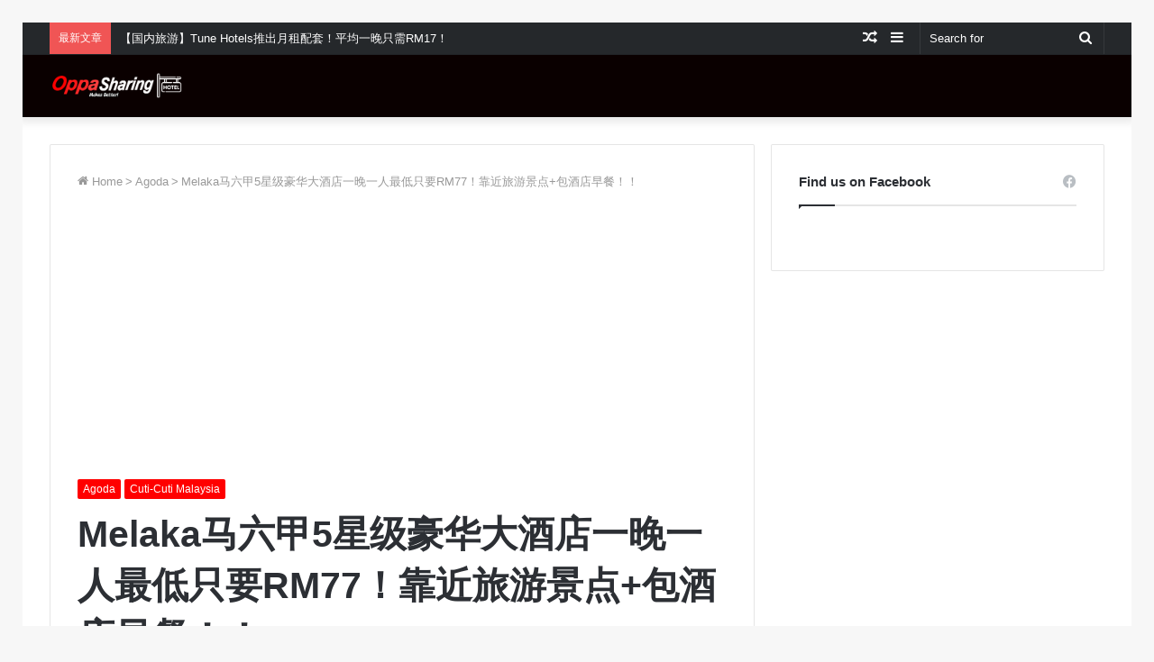

--- FILE ---
content_type: text/html; charset=UTF-8
request_url: https://hotels.oppasharing.com/article/52020/melaka%E9%A9%AC%E5%85%AD%E7%94%B25%E6%98%9F%E7%BA%A7%E8%B1%AA%E5%8D%8E%E5%A4%A7%E9%85%92%E5%BA%97%E4%B8%80%E6%99%9A%E4%B8%80%E4%BA%BA%E6%9C%80%E4%BD%8E%E5%8F%AA%E8%A6%81rm77%EF%BC%81%E9%9D%A0%E8%BF%91/
body_size: 46448
content:
<!DOCTYPE html> <html lang="en-US" data-skin="light" prefix="og: http://ogp.me/ns# fb: http://ogp.me/ns/fb#"> <head> <meta charset="UTF-8"/> <link rel="profile" href="http://gmpg.org/xfn/11"/> <meta http-equiv='x-dns-prefetch-control' content='on'> <link rel='dns-prefetch' href="//cdnjs.cloudflare.com/"/> <link rel='dns-prefetch' href="//ajax.googleapis.com/"/> <link rel='dns-prefetch' href="//fonts.googleapis.com/"/> <link rel='dns-prefetch' href="//fonts.gstatic.com/"/> <link rel='dns-prefetch' href="//s.gravatar.com/"/> <link rel='dns-prefetch' href="//www.google-analytics.com/"/> <link rel='preload' as='image' href="/wp-content/uploads/2020/07/logo-hotels-oppasharing-white-op.png"> <link rel='preload' as='image' href="/wp-content/uploads/2020/06/cover-melaka-hotel-recommend-780x470.jpg"> <link rel='preload' as='font' href="/wp-content/themes/jannah/assets/fonts/tielabs-fonticon/tielabs-fonticon.woff" type='font/woff' crossorigin='anonymous'/> <link rel='preload' as='font' href="/wp-content/themes/jannah/assets/fonts/fontawesome/fa-solid-900.woff2" type='font/woff2' crossorigin='anonymous'/> <link rel='preload' as='font' href="/wp-content/themes/jannah/assets/fonts/fontawesome/fa-brands-400.woff2" type='font/woff2' crossorigin='anonymous'/> <link rel='preload' as='font' href="/wp-content/themes/jannah/assets/fonts/fontawesome/fa-regular-400.woff2" type='font/woff2' crossorigin='anonymous'/> <style id='tie-critical-css' type='text/css'>html{-ms-touch-action:manipulation;touch-action:manipulation;-webkit-text-size-adjust:100%;-ms-text-size-adjust:100%}article,aside,details,figcaption,figure,footer,header,main,menu,nav,section,summary{display:block}audio,canvas,progress,video{display:inline-block}audio:not([controls]){display:none;height:0}progress{vertical-align:baseline}template,[hidden]{display:none}a{background-color:transparent}a:active,a:hover{outline-width:0}abbr[title]{border-bottom:none;text-decoration:underline;text-decoration:underline dotted}b,strong{font-weight:inherit}b,strong{font-weight:600}dfn{font-style:italic}mark{background-color:#ff0;color:#000}small{font-size:80%}sub,sup{font-size:75%;line-height:0;position:relative;vertical-align:baseline}sub{bottom:-0.25em}sup{top:-0.5em}img{border-style:none}svg:not(:root){overflow:hidden}figure{margin:1em 0}hr{box-sizing:content-box;height:0;overflow:visible}button,input,select,textarea{font:inherit}optgroup{font-weight:bold}button,input,select{overflow:visible}button,input,select,textarea{margin:0}button,select{text-transform:none}button,[type="button"],[type="reset"],[type="submit"]{cursor:pointer}[disabled]{cursor:default}button,html [type="button"],[type="reset"],[type="submit"]{-webkit-appearance:button}button::-moz-focus-inner,input::-moz-focus-inner{border:0;padding:0}button:-moz-focusring,input:-moz-focusring{outline:1px dotted ButtonText}fieldset{border:1px solid #c0c0c0;margin:0 2px;padding:0.35em 0.625em 0.75em}legend{box-sizing:border-box;color:inherit;display:table;max-width:100%;padding:0;white-space:normal}textarea{overflow:auto}[type="checkbox"],[type="radio"]{box-sizing:border-box;padding:0}[type="number"]::-webkit-inner-spin-button,[type="number"]::-webkit-outer-spin-button{height:auto}[type="search"]{-webkit-appearance:textfield}[type="search"]::-webkit-search-cancel-button,[type="search"]::-webkit-search-decoration{-webkit-appearance:none}*{padding:0;margin:0;list-style:none;border:0;outline:none;box-sizing:border-box}*:before,*:after{box-sizing:border-box}body{background:#F7F7F7;color:#2c2f34;font-family:-apple-system, BlinkMacSystemFont, "Segoe UI", Roboto, Oxygen, Oxygen-Sans, Ubuntu, Cantarell, "Helvetica Neue", "Open Sans", Arial, sans-serif;font-size:13px;line-height:21px}h1,h2,h3,h4,h5,h6,.the-subtitle{line-height:1.4;font-weight:600}h1{font-size:41px;font-weight:700}h2{font-size:27px}h3{font-size:23px}h4,.the-subtitle{font-size:17px}h5{font-size:13px}h6{font-size:12px}a{color:#333;text-decoration:none;transition:0.15s}a:hover{color:#08f}img,object,embed{max-width:100%;height:auto}iframe{max-width:100%}p{line-height:21px}.says,.screen-reader-text,.comment-form-comment label{clip:rect(1px, 1px, 1px, 1px);position:absolute !important;height:1px;width:1px;overflow:hidden}.stream-title{margin-bottom:3px;font-size:11px;color:#a5a5a5;display:block}.stream-item{text-align:center;position:relative;z-index:2;margin:20px 0;padding:0}.stream-item iframe{margin:0 auto}.stream-item img{max-width:100%;width:auto;height:auto;margin:0 auto;display:inline-block;vertical-align:middle}.stream-item.stream-item-above-header{margin:0}.stream-item.stream-item-between .post-item-inner{width:100%;display:block}.post-layout-8.is-header-layout-1.has-header-ad .entry-header-outer,body.post-layout-8.has-header-below-ad .entry-header-outer{padding-top:0}.stream-item-top-wrapper ~ .stream-item-below-header,.is-header-layout-1.has-header-ad.post-layout-6 .featured-area,.has-header-below-ad.post-layout-6 .featured-area{margin-top:0}.has-header-below-ad .fullwidth-entry-title.container-wrapper,.is-header-layout-1.has-header-ad .fullwidth-entry-title,.is-header-layout-1.has-header-ad .is-first-section,.has-header-below-ad .is-first-section{padding-top:0;margin-top:0}@media (max-width: 991px){body:not(.is-header-layout-1).has-header-below-ad.has-header-ad .top-nav-below .has-breaking-news{margin-bottom:20px}.has-header-ad .fullwidth-entry-title.container-wrapper,.has-header-ad.has-header-below-ad .stream-item-below-header,.single.has-header-ad:not(.has-header-below-ad) #content,.page.has-header-ad:not(.has-header-below-ad) #content{margin-top:0}.has-header-ad .is-first-section{padding-top:0}.has-header-ad:not(.has-header-below-ad) .buddypress-header-outer{margin-bottom:15px}}.has-full-width-logo .stream-item-top-wrapper,.header-layout-2 .stream-item-top-wrapper{width:100%;max-width:100%;float:none;clear:both}@media (min-width: 992px){.header-layout-2.has-normal-width-logo .stream-item-top-wrapper{margin-top:0}}.header-layout-3.no-stream-item .logo-container{width:100%;float:none}@media (min-width: 992px){.header-layout-3.has-normal-width-logo .stream-item-top img{float:right}}@media (max-width: 991px){.header-layout-3.has-normal-width-logo .stream-item-top{clear:both}}#background-ad-cover{top:0;left:0;z-index:0;overflow:hidden;width:100%;height:100%;position:fixed}@media (max-width: 768px){.hide_banner_header .stream-item-above-header,.hide_banner_top .stream-item-top-wrapper,.hide_banner_below_header .stream-item-below-header,.hide_banner_bottom .stream-item-above-footer,.hide_banner_above .stream-item-above-post,.hide_banner_above_content .stream-item-above-post-content,.hide_banner_below_content .stream-item-below-post-content,.hide_banner_below .stream-item-below-post,.hide_banner_comments .stream-item-below-post-comments,.hide_breaking_news #top-nav,.hide_sidebars .sidebar,.hide_footer #footer-widgets-container,.hide_copyright #site-info,.hide_breadcrumbs #breadcrumb,.hide_share_post_top .share-buttons-top,.hide_share_post_bottom .share-buttons-bottom,.hide_post_newsletter #post-newsletter,.hide_related #related-posts,.hide_read_next #read-next-block,.hide_post_authorbio .post-components .about-author,.hide_post_nav .prev-next-post-nav,.hide_back_top_button #go-to-top,.hide_read_more_buttons .more-link,.hide_inline_related_posts #inline-related-post{display:none !important}}.tie-icon:before,[class^="tie-icon-"],[class*=" tie-icon-"]{font-family:'tiefonticon' !important;speak:never;font-style:normal;font-weight:normal;font-variant:normal;text-transform:none;line-height:1;-webkit-font-smoothing:antialiased;-moz-osx-font-smoothing:grayscale;display:inline-block}body.tie-no-js a.remove,body.tie-no-js .tooltip,body.tie-no-js .woocommerce-message,body.tie-no-js .woocommerce-error,body.tie-no-js .woocommerce-info,body.tie-no-js .bbp-template-notice,body.tie-no-js .indicator-hint,body.tie-no-js .menu-counter-bubble-outer,body.tie-no-js .notifications-total-outer,body.tie-no-js .comp-sub-menu,body.tie-no-js .menu-sub-content{display:none !important}body.tie-no-js .fa,body.tie-no-js .fas,body.tie-no-js .far,body.tie-no-js .fab,body.tie-no-js .tie-icon:before,body.tie-no-js [class^="tie-icon-"],body.tie-no-js [class*=" tie-icon-"],body.tie-no-js .weather-icon{visibility:hidden !important}body.tie-no-js [class^="tie-icon-"]:before,body.tie-no-js [class*=" tie-icon-"]:before{content:"\f105"}.tie-popup,#autocomplete-suggestions{display:none}.container{margin-right:auto;margin-left:auto;padding-left:15px;padding-right:15px}.container:after{content:"";display:table;clear:both}@media (min-width: 768px){.container{width:100%}}@media (min-width: 1200px){.container{max-width:1200px}}.tie-row{margin-left:-15px;margin-right:-15px}.tie-row:after{content:"";display:table;clear:both}.tie-col-xs-1,.tie-col-sm-1,.tie-col-md-1,.tie-col-xs-2,.tie-col-sm-2,.tie-col-md-2,.tie-col-xs-3,.tie-col-sm-3,.tie-col-md-3,.tie-col-xs-4,.tie-col-sm-4,.tie-col-md-4,.tie-col-xs-5,.tie-col-sm-5,.tie-col-md-5,.tie-col-xs-6,.tie-col-sm-6,.tie-col-md-6,.tie-col-xs-7,.tie-col-sm-7,.tie-col-md-7,.tie-col-xs-8,.tie-col-sm-8,.tie-col-md-8,.tie-col-xs-9,.tie-col-sm-9,.tie-col-md-9,.tie-col-xs-10,.tie-col-sm-10,.tie-col-md-10,.tie-col-xs-11,.tie-col-sm-11,.tie-col-md-11,.tie-col-xs-12,.tie-col-sm-12,.tie-col-md-12{position:relative;min-height:1px;padding-left:15px;padding-right:15px}.tie-col-xs-1,.tie-col-xs-2,.tie-col-xs-3,.tie-col-xs-4,.tie-col-xs-5,.tie-col-xs-6,.tie-col-xs-7,.tie-col-xs-8,.tie-col-xs-9,.tie-col-xs-10,.tie-col-xs-11,.tie-col-xs-12{float:left}.tie-col-xs-1{width:8.33333%}.tie-col-xs-2{width:16.66667%}.tie-col-xs-3{width:25%}.tie-col-xs-4{width:33.33333%}.tie-col-xs-5{width:41.66667%}.tie-col-xs-6{width:50%}.tie-col-xs-7{width:58.33333%}.tie-col-xs-8{width:66.66667%}.tie-col-xs-9{width:75%}.tie-col-xs-10{width:83.33333%}.tie-col-xs-11{width:91.66667%}.tie-col-xs-12{width:100%}@media (min-width: 768px){.tie-col-sm-1,.tie-col-sm-2,.tie-col-sm-3,.tie-col-sm-4,.tie-col-sm-5,.tie-col-sm-6,.tie-col-sm-7,.tie-col-sm-8,.tie-col-sm-9,.tie-col-sm-10,.tie-col-sm-11,.tie-col-sm-12{float:left}.tie-col-sm-1{width:8.33333%}.tie-col-sm-2{width:16.66667%}.tie-col-sm-3{width:25%}.tie-col-sm-4{width:33.33333%}.tie-col-sm-5{width:41.66667%}.tie-col-sm-6{width:50%}.tie-col-sm-7{width:58.33333%}.tie-col-sm-8{width:66.66667%}.tie-col-sm-9{width:75%}.tie-col-sm-10{width:83.33333%}.tie-col-sm-11{width:91.66667%}.tie-col-sm-12{width:100%}}@media (min-width: 992px){.tie-col-md-1,.tie-col-md-2,.tie-col-md-3,.tie-col-md-4,.tie-col-md-5,.tie-col-md-6,.tie-col-md-7,.tie-col-md-8,.tie-col-md-9,.tie-col-md-10,.tie-col-md-11,.tie-col-md-12{float:left}.tie-col-md-1{width:8.33333%}.tie-col-md-2{width:16.66667%}.tie-col-md-3{width:25%}.tie-col-md-4{width:33.33333%}.tie-col-md-5{width:41.66667%}.tie-col-md-6{width:50%}.tie-col-md-7{width:58.33333%}.tie-col-md-8{width:66.66667%}.tie-col-md-9{width:75%}.tie-col-md-10{width:83.33333%}.tie-col-md-11{width:91.66667%}.tie-col-md-12{width:100%}}.tie-alignleft{float:left}.tie-alignright{float:right}.tie-aligncenter{clear:both;margin-left:auto;margin-right:auto}.fullwidth{width:100% !important}.alignleft{float:left;margin:0.375em 1.75em 1em 0}.alignright{float:right;margin:0.375em 0 1em 1.75em}.aligncenter{clear:both;display:block;margin:0 auto 1.75em;text-align:center;margin-left:auto;margin-right:auto;margin-top:6px;margin-bottom:6px}@media (max-width: 767px){.entry .alignright,.entry .alignright img,.entry .alignleft,.entry .alignleft img{float:none;clear:both;display:block;margin:0 auto 1.75em}}.clearfix:before,.clearfix:after{content:"\0020";display:block;height:0;overflow:hidden}.clearfix:after{clear:both}.tie-container,#tie-wrapper{height:100%;min-height:650px}.tie-container{position:relative;overflow:hidden}#tie-wrapper{background:#ffffff;position:relative;z-index:108;height:100%;margin:0 auto}.container-wrapper{background:#ffffff;border:1px solid rgba(0,0,0,0.1);border-radius:2px;padding:30px}#content{margin-top:30px}@media (max-width: 991px){#content{margin-top:15px}}.site-content{-ms-word-wrap:break-word;word-wrap:break-word}.boxed-layout #tie-wrapper,.boxed-layout .fixed-nav{max-width:1230px}.boxed-layout.wrapper-has-shadow #tie-wrapper{box-shadow:0 1px 7px rgba(171,171,171,0.5)}@media (min-width: 992px){.boxed-layout #main-nav.fixed-nav,.boxed-layout #tie-wrapper{width:95%}}@media (min-width: 992px){.framed-layout #tie-wrapper{margin-top:25px;margin-bottom:25px}}@media (min-width: 992px){.border-layout #tie-container{margin:25px}.border-layout:after,.border-layout:before{background:inherit;content:"";display:block;height:25px;left:0;bottom:0;position:fixed;width:100%;z-index:110}.border-layout:before{top:0;bottom:auto}.border-layout.admin-bar:before{top:32px}.border-layout #main-nav.fixed-nav{left:25px;right:25px;width:calc(100% - 50px)}}.theme-header{background:#ffffff;position:relative;z-index:999}.theme-header:after{content:"";display:table;clear:both}.theme-header.has-shadow{box-shadow:0 0 10px 5px rgba(0,0,0,0.1)}.theme-header.top-nav-below .top-nav{z-index:8}.is-stretch-header .container{max-width:100%}.logo-row{position:relative}#logo{margin-top:40px;margin-bottom:40px;display:block;float:left}#logo img{vertical-align:middle}#logo img[src*='.svg']{width:100% !important}@-moz-document url-prefix(){#logo img[src*='.svg']{height:100px}}#logo a{display:inline-block}#logo .h1-off{position:absolute;top:-9000px;left:-9000px}#logo.text-logo a{color:#08f}#logo.text-logo a:hover{color:#006dcc;opacity:0.8}#tie-logo-inverted,#tie-sticky-logo-inverted{display:none}.tie-skin-inverted #tie-sticky-logo-inverted,.tie-skin-inverted #tie-logo-inverted{display:block}.tie-skin-inverted #tie-sticky-logo-default,.tie-skin-inverted #tie-logo-default{display:none}.logo-text{font-size:50px;line-height:50px;font-weight:bold}@media (max-width: 670px){.logo-text{font-size:30px}}.has-full-width-logo.is-stretch-header .logo-container{padding:0}.has-full-width-logo #logo{margin:0}.has-full-width-logo #logo a,.has-full-width-logo #logo img{width:100%;height:auto;display:block}.has-full-width-logo #logo,.header-layout-2 #logo{float:none;text-align:center}.has-full-width-logo #logo img,.header-layout-2 #logo img{margin-right:auto;margin-left:auto}.has-full-width-logo .logo-container,.header-layout-2 .logo-container{width:100%;float:none}@media (max-width: 991px){#theme-header.has-normal-width-logo #logo{margin:14px 0 !important;text-align:left;line-height:1}#theme-header.has-normal-width-logo #logo img{width:auto;height:auto;max-width:190px}}@media (max-width: 479px){#theme-header.has-normal-width-logo #logo img{max-width:160px;max-height:60px !important}}@media (max-width: 991px){#theme-header.mobile-header-default:not(.header-layout-1) #logo,#theme-header.mobile-header-default.header-layout-1 .header-layout-1-logo{-webkit-flex-grow:10;-ms-flex-positive:10;flex-grow:10}#theme-header.mobile-header-centered.header-layout-1 .header-layout-1-logo{width:auto !important}#theme-header.mobile-header-centered #logo{float:none;text-align:center}}.components{float:right}.components>li{position:relative;float:right;list-style:none}.components>li.social-icons-item{margin:0}.components>li>a{display:block;position:relative;width:30px;text-align:center;line-height:inherit;font-size:16px}.components>li>a:hover,.components>li:hover>a{z-index:2}.components .avatar{border-radius:100%;position:relative;top:4px;max-width:20px}.components a.follow-btn{width:auto;padding-left:15px;padding-right:15px;overflow:hidden}.components .follow-btn .tie-icon-plus{font-size:13px}.components .follow-btn .follow-text{font-size:12px;margin-left:8px;display:block;float:right}.components .search-bar{width:auto;border:solid rgba(0,0,0,0.1);border-width:0 1px;margin-left:10px}.components #search{position:relative;background:transparent}.components #search-input{border:0;margin-bottom:0;line-height:inherit;width:100%;background:transparent;padding:0 25px 0 10px;border-radius:0;box-sizing:border-box;font-size:inherit}.components #search-input:hover{background:rgba(0,0,0,0.03)}.components #search-input:focus{background:rgba(0,0,0,0.03);box-shadow:none}.components #search-submit{position:absolute;right:0;top:0;width:40px;line-height:inherit;color:#777777;background:transparent;font-size:15px;padding:0;transition:color 0.15s}.components #search-submit:hover{color:#08f}#search-submit .tie-icon-spinner{color:#555;cursor:default;-webkit-animation:tie-spin 3s infinite linear;animation:tie-spin 3s infinite linear}.top-nav-boxed .components li:first-child.weather-menu-item,.main-nav-boxed .components li:first-child.weather-menu-item,.components .search-bar+.weather-menu-item{padding-right:10px}.popup-login-icon.has-title a{width:auto;padding:0 8px}.popup-login-icon.has-title span{line-height:unset;float:left}.popup-login-icon.has-title .login-title{position:relative;font-size:13px;padding-left:4px}.weather-menu-item{display:-webkit-flex;display:-ms-flexbox;display:flex;-webkit-align-items:center;-ms-flex-align:center;align-items:center;padding-right:5px;overflow:hidden}.weather-menu-item:after{content:'t';visibility:hidden;width:0}.weather-menu-item .weather-wrap{padding:0;overflow:inherit;line-height:23px}.weather-menu-item .weather-forecast-day{display:block;float:left;width:auto;padding:0 5px;line-height:initial}.weather-menu-item .weather-forecast-day .weather-icon{font-size:26px;margin-bottom:0}.weather-menu-item .city-data{float:left;display:block;font-size:12px}.weather-menu-item .weather-current-temp{font-size:16px;font-weight:400}.weather-menu-item .weather-current-temp sup{font-size:9px;top:-2px}.weather-menu-item .theme-notice{padding:0 10px}.components .tie-weather-widget{color:#2c2f34}.main-nav-dark .main-nav .tie-weather-widget{color:#ffffff}.top-nav-dark .top-nav .tie-weather-widget{color:#ccc}.components .icon-basecloud-bg:after{color:#ffffff}.main-nav-dark .main-nav .icon-basecloud-bg:after{color:#1f2024}.top-nav-dark .top-nav .icon-basecloud-bg:after{color:#27292d}.header-layout-1 #menu-components-wrap{display:-webkit-flex;display:-ms-flexbox;display:flex;-webkit-justify-content:flex-end;-ms-flex-pack:end;justify-content:flex-end}@media (max-width: 991px){.header-layout-1 #main-nav [class*="tie-col-md"]{float:left;width:auto}}.header-layout-1 .main-menu-wrapper{display:table;width:100%}.header-layout-1 #logo{line-height:1;float:left;margin-top:20px;margin-bottom:20px}.header-layout-1 .header-layout-1-logo{display:table-cell;vertical-align:middle;float:none}.header-layout-1 #main-nav .components .search-bar{border:none}.header-layout-1 #main-nav .components #search-input{border:1px solid rgba(0,0,0,0.1);line-height:initial;padding-top:10px;padding-bottom:10px}.header-layout-1.main-nav-dark #main-nav .components #search-input{border-color:rgba(255,255,255,0.07)}.header-layout-2 #menu-components-wrap{display:-webkit-flex;display:-ms-flexbox;display:flex;-webkit-justify-content:center;-ms-flex-pack:center;justify-content:center}.header-layout-4 #menu-components-wrap{-webkit-justify-content:flex-start;-ms-flex-pack:start;justify-content:flex-start;padding-left:25px}.header-layout-4 #menu-components-wrap .main-menu-wrap{-webkit-flex-grow:1;-ms-flex-positive:1;flex-grow:1}.is-header-bg-extended #theme-header,.is-header-bg-extended #theme-header.header-layout-1 #main-nav:not(.fixed-nav){background:transparent !important;display:inline-block !important;width:100% !important;box-shadow:none !important;transition:background 0.3s}.is-header-bg-extended #theme-header:before,.is-header-bg-extended #theme-header.header-layout-1 #main-nav:not(.fixed-nav):before{content:"";position:absolute;width:100%;left:0;right:0;top:0;height:150px;background-image:linear-gradient(to top, transparent, rgba(0,0,0,0.5))}@media (max-width: 991px){.is-header-bg-extended #tie-wrapper #theme-header .logo-container:not(.fixed-nav){background:transparent;box-shadow:none;transition:background 0.3s}}.is-header-bg-extended .has-background .is-first-section{margin-top:-350px !important}.is-header-bg-extended .has-background .is-first-section>*{padding-top:350px !important}.rainbow-line{height:3px;width:100%;position:relative;z-index:2;background-image:linear-gradient(to right, #f76570 0%, #f76570 8%, #f3a46b 8%, #f3a46b 16%, #f3a46b 16%, #ffd205 16%, #ffd205 24%, #ffd205 24%, #1bbc9b 24%, #1bbc9b 25%, #1bbc9b 32%, #14b9d5 32%, #14b9d5 40%, #c377e4 40%, #c377e4 48%, #f76570 48%, #f76570 56%, #f3a46b 56%, #f3a46b 64%, #ffd205 64%, #ffd205 72%, #1bbc9b 72%, #1bbc9b 80%, #14b9d5 80%, #14b9d5 80%, #14b9d5 89%, #c377e4 89%, #c377e4 100%)}@media (max-width: 991px){.logo-container,.header-layout-1 .main-menu-wrapper{border-width:0;display:-webkit-flex;display:-ms-flexbox;display:flex;-webkit-flex-flow:row nowrap;-ms-flex-flow:row nowrap;flex-flow:row nowrap;-webkit-align-items:center;-ms-flex-align:center;align-items:center;-webkit-justify-content:space-between;-ms-flex-pack:justify;justify-content:space-between}}.mobile-header-components{display:none;z-index:10;height:30px;line-height:30px;-webkit-flex-wrap:nowrap;-ms-flex-wrap:nowrap;flex-wrap:nowrap;-webkit-flex:1 1 0%;-ms-flex:1 1 0%;flex:1 1 0%}.mobile-header-components .components{float:none;display:-webkit-flex !important;display:-ms-flexbox !important;display:flex !important;-webkit-justify-content:stretch;-ms-flex-pack:stretch;justify-content:stretch}.mobile-header-components .components li.custom-menu-link{display:inline-block;float:none}.mobile-header-components .components li.custom-menu-link>a{width:20px;padding-bottom:15px}.mobile-header-components .components li.custom-menu-link>a .menu-counter-bubble{right:calc(50% - 10px);bottom:-10px}.header-layout-1.main-nav-dark .mobile-header-components .components li.custom-menu-link>a{color:#fff}.dark-skin .mobile-header-components .components a.button.guest-btn:not(:hover){background:#23262a;border-color:#23262a;color:#fff}.mobile-header-components .components .comp-sub-menu{padding:10px}.dark-skin .mobile-header-components .components .comp-sub-menu{background:#1f2024}.mobile-header-components [class^="tie-icon-"],.mobile-header-components [class*=" tie-icon-"]{font-size:18px;width:20px;height:20px;vertical-align:middle}.mobile-header-components .tie-mobile-menu-icon{font-size:20px}.mobile-header-components .tie-icon-grid-9,.mobile-header-components .tie-icon-grid-4{-webkit-transform:scale(1.75);-ms-transform:scale(1.75);transform:scale(1.75)}.mobile-header-components .nav-icon{display:inline-block;width:20px;height:2px;background-color:#2c2f34;position:relative;top:-4px;transition:background 0.4s ease}.mobile-header-components .nav-icon:before,.mobile-header-components .nav-icon:after{position:absolute;right:0;background-color:#2c2f34;content:'';display:block;width:100%;height:100%;transition:background 0.4s, right .2s ease, -webkit-transform 0.4s;transition:transform 0.4s, background 0.4s, right .2s ease;transition:transform 0.4s, background 0.4s, right .2s ease, -webkit-transform 0.4s;-webkit-transform:translateZ(0);transform:translateZ(0);-webkit-backface-visibility:hidden;backface-visibility:hidden}.mobile-header-components .nav-icon:before{-webkit-transform:translateY(-7px);-ms-transform:translateY(-7px);transform:translateY(-7px)}.mobile-header-components .nav-icon:after{-webkit-transform:translateY(7px);-ms-transform:translateY(7px);transform:translateY(7px)}.mobile-header-components .nav-icon.is-layout-2:before,.mobile-header-components .nav-icon.is-layout-2:after{width:70%;right:15%}.mobile-header-components .nav-icon.is-layout-3:after{width:60%}.mobile-header-components .nav-icon.is-layout-4:after{width:60%;right:auto;left:0}.dark-skin .mobile-header-components .nav-icon,.dark-skin .mobile-header-components .nav-icon:before,.dark-skin .mobile-header-components .nav-icon:after,.main-nav-dark.header-layout-1 .mobile-header-components .nav-icon,.main-nav-dark.header-layout-1 .mobile-header-components .nav-icon:before,.main-nav-dark.header-layout-1 .mobile-header-components .nav-icon:after{background-color:#ffffff}.dark-skin .mobile-header-components .nav-icon .menu-text,.main-nav-dark.header-layout-1 .mobile-header-components .nav-icon .menu-text{color:#ffffff}.mobile-header-components .menu-text-wrapper{white-space:nowrap;width:auto !important}.mobile-header-components .menu-text{color:#2c2f34;line-height:30px;font-size:12px;padding:0 0 0 5px;display:inline-block;transition:color 0.4s}.dark-skin .mobile-header-components .menu-text,.main-nav-dark.header-layout-1 .mobile-header-components .menu-text{color:#ffffff}#mobile-header-components-area_1 .components li.custom-menu-link>a{margin-right:15px}#mobile-header-components-area_1 .comp-sub-menu{left:0;right:auto}#mobile-header-components-area_2 .components{-webkit-flex-direction:row-reverse;-ms-flex-direction:row-reverse;flex-direction:row-reverse}#mobile-header-components-area_2 .components li.custom-menu-link>a{margin-left:15px}#mobile-menu-icon:hover .nav-icon,#mobile-menu-icon:hover .nav-icon:before,#mobile-menu-icon:hover .nav-icon:after{background-color:#08f}@media (max-width: 991px){.logo-container:before,.logo-container:after{height:1px}.mobile-components-row .logo-wrapper{height:auto !important}.mobile-components-row .logo-container,.mobile-components-row.header-layout-1 .main-menu-wrapper{-webkit-flex-wrap:wrap;-ms-flex-wrap:wrap;flex-wrap:wrap}.mobile-components-row:not(.header-layout-1) #logo,.mobile-components-row.header-layout-1 .header-layout-1-logo{-webkit-flex:1 0 100%;-ms-flex:1 0 100%;flex:1 0 100%;-webkit-order:-1;-ms-flex-order:-1;order:-1}.mobile-components-row .mobile-header-components{padding:5px 0;height:45px}.mobile-components-row .mobile-header-components .components li.custom-menu-link>a{padding-bottom:0}#tie-body #mobile-container,.mobile-header-components{display:block}#slide-sidebar-widgets{display:none}}.top-nav{background-color:#ffffff;position:relative;z-index:10;line-height:35px;border:1px solid rgba(0,0,0,0.1);border-width:1px 0;color:#2c2f34}.main-nav-below.top-nav-above .top-nav{border-top-width:0}.top-nav a:not(.button):not(:hover){color:#2c2f34}.top-nav .components>li:hover>a{color:#08f}.topbar-wrapper{display:-webkit-flex;display:-ms-flexbox;display:flex;min-height:35px}.top-nav.has-menu .topbar-wrapper,.top-nav.has-components .topbar-wrapper{display:block}.top-nav .tie-alignleft,.top-nav .tie-alignright{-webkit-flex-grow:1;-ms-flex-positive:1;flex-grow:1;position:relative}.top-nav.has-breaking-news .tie-alignleft{-webkit-flex:1 0 100px;-ms-flex:1 0 100px;flex:1 0 100px}.top-nav.has-breaking-news .tie-alignright{-webkit-flex-grow:0;-ms-flex-positive:0;flex-grow:0;z-index:1}.top-nav.has-date-components .tie-alignleft .components>li:first-child:not(.search-bar),.top-nav.has-date-components-menu .components>li:first-child:not(.search-bar),.top-nav-boxed .top-nav.has-components .components>li:first-child:not(.search-bar){border-width:0}@media (min-width: 992px){.header-layout-1.top-nav-below:not(.has-shadow) .top-nav{border-width:0 0 1px}}.topbar-today-date{float:left;padding-right:15px;font-size:12px;-webkit-flex-shrink:0;-ms-flex-negative:0;flex-shrink:0}.topbar-today-date:before{font-size:13px;content:"\f017"}.top-menu .menu a{padding:0 10px}.top-menu .menu li:hover>a{color:#08f}.top-menu .menu ul{display:none;position:absolute;background:#ffffff}.top-menu .menu li:hover>ul{display:block}.top-menu .menu li{position:relative}.top-menu .menu ul.sub-menu a{width:180px;line-height:20px;padding:7px 15px}.tie-alignright .top-menu{float:right;border-width:0 1px}.top-menu .menu .tie-current-menu>a{color:#08f}@media (min-width: 992px){.top-nav-boxed .top-nav{background:transparent !important;border-width:0}.top-nav-boxed .topbar-today-date{padding:0 15px}.top-nav-boxed .top-nav{background:transparent;border-width:0}.top-nav-boxed .topbar-wrapper{background:#ffffff;border:1px solid rgba(0,0,0,0.1);border-width:0 1px 1px;width:100%}.top-nav-boxed.main-nav-above.top-nav-below:not(.header-layout-1) .topbar-wrapper{border-width:1px}.top-nav-boxed.has-shadow.top-nav-below .topbar-wrapper,.top-nav-boxed.has-shadow.top-nav-below-main-nav .topbar-wrapper{border-width:1px 1px 0 !important}.top-nav-boxed.main-nav-below.top-nav-below-main-nav .has-breaking-news .topbar-wrapper{border-left-width:0 !important}.top-nav-boxed .has-menu .topbar-wrapper,.top-nav-boxed .has-components .topbar-wrapper{border-width:0 1px 1px}.top-nav-boxed .tie-alignright .search-bar{border-right-width:0}.top-nav-boxed .tie-alignleft .search-bar{border-left-width:0}.top-nav-boxed .has-date-components .tie-alignleft .search-bar,.top-nav-boxed .has-date-components-menu .tie-alignleft .search-bar{border-left-width:1px}}.top-nav .tie-alignleft .components,.top-nav .tie-alignleft .components>li{float:left}.top-nav .tie-alignleft .comp-sub-menu{right:auto;left:-1px}.top-nav-dark .top-nav{background-color:#2c2e32;color:#ccc}.top-nav-dark .top-nav *{border-color:rgba(255,255,255,0.1)}.top-nav-dark .top-nav .breaking a{color:#ccc}.top-nav-dark .top-nav .breaking a:hover{color:#ffffff}.top-nav-dark .top-nav .components>li>a,.top-nav-dark .top-nav .components>li.social-icons-item .social-link:not(:hover) span{color:#ccc}.top-nav-dark .top-nav .components>li:hover>a{color:#ffffff}.top-nav-dark .top-nav .top-menu li a{color:#ccc;border-color:rgba(255,255,255,0.04)}.top-nav-dark .top-menu ul{background:#2c2e32}.top-nav-dark .top-menu li:hover>a{background:rgba(0,0,0,0.1);color:#08f}.top-nav-dark.top-nav-boxed .top-nav{background-color:transparent}.top-nav-dark.top-nav-boxed .topbar-wrapper{background-color:#2c2e32}.top-nav-dark.top-nav-boxed.top-nav-above.main-nav-below .topbar-wrapper{border-width:0}.top-nav-light #top-nav .weather-icon .icon-cloud,.top-nav-light #top-nav .weather-icon .icon-basecloud-bg,.top-nav-light #top-nav .weather-icon .icon-cloud-behind,.main-nav-light #main-nav .weather-icon .icon-cloud,.main-nav-light #main-nav .weather-icon .icon-basecloud-bg,.main-nav-light #main-nav .weather-icon .icon-cloud-behind{color:#d3d3d3}@media (max-width: 991px){.top-nav:not(.has-breaking-news),.topbar-today-date,.top-menu,.theme-header .components{display:none}}.breaking{display:none}.main-nav-wrapper{position:relative;z-index:4}.main-nav-below.top-nav-below-main-nav .main-nav-wrapper{z-index:9}.main-nav-above.top-nav-below .main-nav-wrapper{z-index:10}.main-nav{position:relative;border:1px solid rgba(0,0,0,0.1);border-width:1px 0}.main-menu-wrapper{border:0 solid rgba(0,0,0,0.1);position:relative}@media (min-width: 992px){.header-menu{float:left}.header-menu .menu li{display:block;float:left}.header-menu .menu a{display:block;position:relative}.header-menu .menu .sub-menu a{padding:8px 10px}.header-menu .menu a:hover,.header-menu .menu li:hover>a{z-index:2}.header-menu .menu ul{box-shadow:0 2px 5px rgba(0,0,0,0.1)}.header-menu .menu ul li{position:relative}.header-menu .menu ul a{border-width:0 0 1px;transition:0.15s}.header-menu .menu ul ul{top:0;left:100%}#main-nav{z-index:9;line-height:60px}.top-nav-below-main-nav #main-nav .main-menu>ul>li,.header-layout-1.top-nav-below #main-nav .main-menu>ul>li{border-bottom:0;margin-bottom:0}.main-menu .menu a{transition:0.15s}.main-menu .menu>li>a{padding:0 14px;font-size:13px;font-weight:600}.main-menu .menu>li>.menu-sub-content{border-top:2px solid #08f}.main-menu .menu>li.tie-current-menu{border-bottom:5px solid #08f;margin-bottom:-5px}.main-menu .menu>li.tie-current-menu>a:after{content:"";width:20px;height:2px;position:absolute;margin-top:17px;left:50%;top:50%;bottom:auto;right:auto;-webkit-transform:translateX(-50%) translateY(-50%);-ms-transform:translateX(-50%) translateY(-50%);transform:translateX(-50%) translateY(-50%);background:#2c2f34;transition:0.3s}.main-menu .menu>li.is-icon-only>a{padding:0 20px;line-height:inherit}.main-menu .menu>li.is-icon-only>a:after,.main-menu .menu>li.is-icon-only>a:before{display:none}.main-menu .menu>li.is-icon-only>a .tie-menu-icon{font-size:160%;-webkit-transform:translateY(15%);-ms-transform:translateY(15%);transform:translateY(15%)}.main-menu .menu ul{line-height:20px;z-index:1}.main-menu .menu .sub-menu .tie-menu-icon,.main-menu .menu .mega-recent-featured-list .tie-menu-icon,.main-menu .menu .mega-link-column .tie-menu-icon,.main-menu .menu .mega-cat-more-links .tie-menu-icon{width:20px}.main-menu .menu-sub-content{display:none;padding:15px;width:230px;position:absolute;box-shadow:0 2px 2px rgba(0,0,0,0.15)}.main-menu .menu-sub-content a{width:200px}.main-menu .menu-sub-content .menu-item-has-children>a:before{right:5px}.main-menu ul li:hover>.menu-sub-content,.main-menu ul li[aria-expanded="true"]>ul,.main-menu ul li[aria-expanded="true"]>.mega-menu-block{display:block;z-index:1}nav.main-nav .menu>li.tie-current-menu>a,nav.main-nav .menu>li:hover>a{background-color:#08f;color:#fff}.header-layout-1 .main-menu-wrap .menu>li:only-child:not(.mega-menu){position:relative}.header-layout-1 .main-menu-wrap .menu>li:only-child>.menu-sub-content{right:0;left:auto}.header-layout-1 .main-menu-wrap .menu>li:only-child>.menu-sub-content ul{left:auto;right:100%}nav.main-nav .components>li:hover>a{color:#08f}.main-nav-dark .main-nav{background:#1f2024;border-width:0}.main-nav-dark .main-nav .search-bar{border-color:rgba(255,255,255,0.07)}.main-nav-dark .main-nav .components>li>a{color:#ffffff}.main-nav-dark .main-nav .components>li.social-icons-item .social-link:not(:hover) span{color:#ffffff}.main-nav-dark .main-nav.fixed-nav{background-color:rgba(31,32,36,0.95)}.main-nav-dark .main-menu .menu>li a{color:#ffffff}.main-nav-dark .main-menu .menu ul li:hover>a,.main-nav-dark .main-menu .menu ul li.current-menu-item:not(.mega-link-column)>a{color:#08f}.main-nav-dark .main-menu .menu-sub-content{background:#1f2024;color:#ffffff}.main-nav-dark .main-menu .menu ul a,.main-nav-dark .main-menu .mega-cat-wrapper,.main-nav-dark .mega-cat-more-links>li a{border-color:rgba(255,255,255,0.04)}.main-nav-dark .mega-recent-featured-list:after{background:rgba(0,0,0,0.08)}.main-nav-dark.main-nav-boxed .main-nav .main-menu-wrapper{background-color:#1f2024}.main-nav-dark .cats-vertical,.main-nav-dark ul.cats-horizontal li a{background:rgba(0,0,0,0.2)}.main-nav-dark ul.cats-horizontal li a{border:none}.main-nav-dark ul.cats-vertical li a.is-active,.main-nav-dark ul.cats-vertical li a:hover{background:#1f2024}.main-nav-light .main-nav{background-color:#ffffff;color:#2c2f34}.main-nav-light .main-nav .menu-sub-content{background:#ffffff}.main-nav-light .main-nav .menu ul li:hover>a,.main-nav-light .main-nav .components li a:hover,.main-nav-light .main-nav .menu ul li.current-menu-item:not(.mega-link-column)>a{color:#08f}.main-nav-light .main-nav .menu a,.main-nav-light .main-nav .components li a{color:#2c2f34}.main-nav-light .main-nav .components li a.button:hover,.main-nav-light .main-nav .components li a.checkout-button{color:#fff}.main-nav-light .main-nav.fixed-nav{background-color:rgba(255,255,255,0.95)}.main-nav-light .cats-vertical{background:rgba(0,0,0,0.03)}.main-nav-light ul.cats-vertical li a.is-active,.main-nav-light ul.cats-vertical li a:hover{background:#fff}.main-nav-light .mega-menu .post-meta,.main-nav-light .mega-menu .post-meta a:not(:hover){color:rgba(0,0,0,0.5)}}@media (min-width: 992px){.menu-item-has-children>a:before,.mega-menu>a:before{content:'';position:absolute;right:12px;margin-top:2px;top:50%;bottom:auto;-webkit-transform:translateY(-50%);-ms-transform:translateY(-50%);transform:translateY(-50%);width:0;height:0;border:4px solid transparent;border-top:4px solid #ffffff;transition:border 0.15s}.menu-item-has-children .menu-item-has-children>a:before,.mega-menu .menu-item-has-children>a:before{border:4px solid transparent;border-left-color:#ffffff}.menu>.menu-item-has-children:not(.is-icon-only)>a,.menu .mega-menu:not(.is-icon-only)>a{padding-right:25px}.main-menu .menu>li.tie-current-menu>a:before,.main-menu .menu>li:hover>a:before{border-top-color:#fff}.main-nav-light .main-nav .menu-item-has-children>a:before,.main-nav-light .mega-menu>a:before{border-top-color:#2c2f34}.main-nav-light .main-nav .menu-item-has-children .menu-item-has-children>a:before,.main-nav-light .mega-menu .menu-item-has-children>a:before{border-top-color:transparent;border-left-color:#2c2f34}.main-nav-light .main-nav .menu-item-has-children li:hover>a:before,.main-nav-light .mega-menu li:hover>a:before{border-left-color:#08f}.top-nav-dark .top-menu .menu-item-has-children>a:before{border-top-color:#ccc}.top-nav-dark .top-menu .menu-item-has-children .menu-item-has-children>a:before{border-left-color:#ccc;border-top-color:transparent}}@media (min-width: 992px){.main-nav-boxed .main-nav{border-width:0}.main-nav-boxed .main-menu-wrapper{float:left;width:100%}.main-nav-boxed .main-menu-wrapper .search-bar{border-right-width:0}.main-nav-boxed.main-nav-light .main-menu-wrapper{border-width:1px;background-color:#ffffff}.dark-skin .main-nav-boxed.main-nav-light .main-menu-wrapper{border-width:0}.main-nav-boxed.main-nav-light .fixed-nav .main-menu-wrapper{border-color:transparent}.main-nav-above.top-nav-above #main-nav:not(.fixed-nav){top:-1px}.main-nav-below.top-nav-below #main-nav:not(.fixed-nav){bottom:-1px}.dark-skin .main-nav-below.top-nav-above #main-nav{border-width:0}.dark-skin .main-nav-below.top-nav-below-main-nav #main-nav{border-top-width:0}}.main-nav-boxed .main-nav:not(.fixed-nav),.main-nav-boxed .fixed-nav .main-menu-wrapper,.theme-header:not(.main-nav-boxed) .fixed-nav .main-menu-wrapper{background:transparent !important}@media (min-width: 992px){.header-layout-1.main-nav-below.top-nav-above .main-nav{margin-top:-1px}.header-layout-1.main-nav-below.top-nav-above .top-nav{border-top-width:0}.header-layout-1.main-nav-below.top-nav-above .breaking-title{top:0;margin-bottom:-1px}}.header-layout-1.main-nav-below.top-nav-below-main-nav .main-nav-wrapper{z-index:9}.header-layout-1.main-nav-below.top-nav-below-main-nav .main-nav{margin-bottom:-1px;bottom:0;border-top-width:0}@media (min-width: 992px){.header-layout-1.main-nav-below.top-nav-below-main-nav .top-nav{margin-top:-1px}}.header-layout-1.has-shadow:not(.top-nav-below) .main-nav{border-bottom:0 !important}#theme-header.header-layout-1>div:only-child nav{border-width:0 !important}@media only screen and (min-width: 992px) and (max-width: 1100px){.main-nav .menu>li:not(.is-icon-only)>a{padding-left:7px;padding-right:7px}.main-nav .menu>li:not(.is-icon-only)>a:before{display:none}.main-nav .menu>li.is-icon-only>a{padding-left:15px;padding-right:15px}}.menu-tiny-label{font-size:10px;border-radius:10px;padding:2px 7px 3px;margin-left:3px;line-height:1;position:relative;top:-1px}.menu-tiny-label.menu-tiny-circle{border-radius:100%}@media (max-width: 991px){#sticky-logo{display:none}}@media (min-width: 992px){#sticky-logo{overflow:hidden;float:left;vertical-align:middle}#sticky-logo a{line-height:1;display:inline-block}#sticky-logo img{position:relative;vertical-align:middle;padding:8px 10px;top:-1px;max-height:50px}.just-before-sticky #sticky-logo img,.header-layout-1 #sticky-logo img{padding:0}.header-layout-1:not(.has-custom-sticky-logo) #sticky-logo{display:none}.theme-header #sticky-logo img{opacity:0;visibility:hidden;width:0 !important;-webkit-transform:translateY(75%);-ms-transform:translateY(75%);transform:translateY(75%);transition:opacity 0.6s cubic-bezier(0.55, 0, 0.1, 1),-webkit-transform 0.3s cubic-bezier(0.55, 0, 0.1, 1);transition:transform 0.3s cubic-bezier(0.55, 0, 0.1, 1),opacity 0.6s cubic-bezier(0.55, 0, 0.1, 1);transition:transform 0.3s cubic-bezier(0.55, 0, 0.1, 1),opacity 0.6s cubic-bezier(0.55, 0, 0.1, 1),-webkit-transform 0.3s cubic-bezier(0.55, 0, 0.1, 1)}.theme-header.header-layout-1:not(.has-custom-sticky-logo) #sticky-logo img{transition:none}.theme-header:not(.header-layout-1) #main-nav:not(.fixed-nav) #sticky-logo img{margin-left:-20px}.header-layout-1 .flex-placeholder{-webkit-flex-grow:1;-ms-flex-positive:1;flex-grow:1}}.theme-header .fixed-nav{position:fixed;width:100%;top:0;bottom:auto !important;z-index:100;will-change:transform;-webkit-transform:translateY(-100%);-ms-transform:translateY(-100%);transform:translateY(-100%);transition:-webkit-transform 0.3s;transition:transform 0.3s;transition:transform 0.3s, -webkit-transform 0.3s;box-shadow:0 4px 2px -2px rgba(0,0,0,0.1);border-width:0;background-color:rgba(255,255,255,0.95)}.theme-header .fixed-nav:not(.just-before-sticky){line-height:60px !important}@media (min-width: 992px){.theme-header .fixed-nav:not(.just-before-sticky) .header-layout-1-logo{display:none}}.theme-header .fixed-nav:not(.just-before-sticky) #sticky-logo img{opacity:1;visibility:visible;width:auto !important;-webkit-transform:translateY(0);-ms-transform:translateY(0);transform:translateY(0)}@media (min-width: 992px){.header-layout-1:not(.just-before-sticky):not(.has-custom-sticky-logo) .fixed-nav #sticky-logo{display:block}}.admin-bar .theme-header .fixed-nav{top:32px}@media (max-width: 782px){.admin-bar .theme-header .fixed-nav{top:46px}}@media (max-width: 600px){.admin-bar .theme-header .fixed-nav{top:0}}@media (min-width: 992px){.border-layout .theme-header .fixed-nav{top:25px}.border-layout.admin-bar .theme-header .fixed-nav{top:57px}}.theme-header .fixed-nav .container{opacity:0.95}.theme-header .fixed-nav .main-menu-wrapper,.theme-header .fixed-nav .main-menu{border-top:0}.theme-header .fixed-nav.fixed-unpinned:not(.default-behavior-mode) .main-menu .menu>li.tie-current-menu{border-bottom-width:0;margin-bottom:0}.theme-header .fixed-nav.unpinned-no-transition{transition:none}.theme-header .fixed-nav:not(.fixed-unpinned):not(.fixed-pinned) .tie-current-menu{border:none !important}.theme-header .fixed-pinned,.theme-header .default-behavior-mode.fixed-unpinned{-webkit-transform:translate3d(0, 0, 0);transform:translate3d(0, 0, 0)}@media (max-width: 991px){.theme-header .fixed-nav{transition:none}.fixed-nav.logo-container.sticky-up,.fixed-nav.logo-container.sticky-nav-slide.sticky-down,.fixed-nav#main-nav.sticky-up,.fixed-nav#main-nav.sticky-nav-slide.sticky-down{transition:-webkit-transform 0.4s ease;transition:transform 0.4s ease;transition:transform 0.4s ease, -webkit-transform 0.4s ease}.sticky-type-slide .fixed-nav.logo-container.sticky-nav-slide-visible,.sticky-type-slide .fixed-nav#main-nav.sticky-nav-slide-visible{-webkit-transform:translateY(0);-ms-transform:translateY(0);transform:translateY(0)}.fixed-nav.default-behavior-mode{-webkit-transform:none !important;-ms-transform:none !important;transform:none !important}}@media (max-width: 991px){#tie-wrapper header#theme-header{box-shadow:none;background:transparent !important}.logo-container,.header-layout-1 .main-nav{border-width:0;box-shadow:0 3px 7px 0 rgba(0,0,0,0.1)}.header-layout-1.top-nav-below .main-nav:not(.fixed-nav){box-shadow:none}.is-header-layout-1.has-header-ad .top-nav-below .main-nav{border-bottom-width:1px}.logo-container,.header-layout-1 .main-nav{background-color:#ffffff}.dark-skin .logo-container,.main-nav-dark.header-layout-1 .main-nav{background-color:#1f2024}.dark-skin #theme-header .logo-container.fixed-nav{background-color:rgba(31,32,36,0.95)}.header-layout-1.main-nav-below.top-nav-below-main-nav .main-nav{margin-bottom:0}#sticky-nav-mask,.header-layout-1 #menu-components-wrap,.header-layout-3 .main-nav-wrapper,.header-layout-2 .main-nav-wrapper{display:none}.main-menu-wrapper .tie-alignleft{width:100%}} </style> <meta name='robots' content='index, follow, max-image-preview:large, max-snippet:-1, max-video-preview:-1'/> <title>Melaka马六甲5星级豪华大酒店一晚一人最低只要RM77！靠近旅游景点+包酒店早餐！！ - Hotels by OppaSharing.com</title> <link rel="canonical" href="https://hotels.oppasharing.com/article/52020/melaka马六甲5星级豪华大酒店一晚一人最低只要rm77！靠近/"/> <meta property="og:locale" content="en_US"/> <meta property="og:type" content="article"/> <meta property="og:title" content="Melaka马六甲5星级豪华大酒店一晚一人最低只要RM77！靠近旅游景点+包酒店早餐！！ - Hotels by OppaSharing.com"/> <meta property="og:description" content="马六甲不止是外国游客的热门景点，就连本地人也喜爱。今天就来介绍马六甲5星级豪华大酒店，一晚一人最低只要RM77, 全都是靠近旅游景点+包酒店早餐。今天小编就让你们用平民价钱，可是享受土豪的豪华大酒店。 Hatten Hotel Melaka 酒店房间非常宽阔 Hatten Hotel 位于马六甲的旅游景点的中心哦，酒店楼下就是Hatten Square 还有Dataran Pahlawan哦（Shopping Mall）。还有，A Famosa古迹也是在这里附近而已哦~ 还有很多其他旅游景点都在附近~ 简单来说，这个酒店就是在旅游景点的中心哦~ ⇑ 想要夜游？ 星级5星级Agoda 评价8.4价钱RM172地址Hatten Square, Jalan Merdeka, Bandar Hilir, Malacca City Center, Malacca, Malaysia, 75000订购链接 Agoda.com 酒店有包早餐 这家酒店原价一晚RM689, 折扣后是RM172, 折扣高达75%，一人一晚才RM86。赞助内容 订购链接：按这里 Doubletree by Hilton Melaka 马六甲的景色一览而尽 Doubletree by Hilton Melaka 位于马六甲的旅游景点的中心哦，酒店楼下就有一间7-Eleven。距离著名的A Famosa古迹也才1.66公里。 游泳的同时，还能把整个马六甲一览而尽 非常丰富的早餐，而且网络评语都是好评 非常有地标性的建筑物 酒店Doubletree by Hilton Melaka星级5星级Agoda 评价8.8价钱RM188地址Hatten &hellip;"/> <meta property="og:url" content="https://hotels.oppasharing.com/article/52020/melaka马六甲5星级豪华大酒店一晚一人最低只要rm77！靠近/"/> <meta property="og:site_name" content="Hotels by OppaSharing.com"/> <meta property="article:publisher" content="https://www.facebook.com/OppaSharing/"/> <meta property="article:published_time" content="2020-06-22T07:48:57+00:00"/> <meta property="og:image" content="https://hotels.oppasharing.com/wp-content/uploads/2020/06/cover-melaka-hotel-recommend.jpg"/> <meta property="og:image:width" content="1200"/> <meta property="og:image:height" content="630"/> <meta property="og:image:type" content="image/jpeg"/> <meta name="author" content="AG Sharing"/> <meta name="twitter:card" content="summary_large_image"/> <meta name="twitter:label1" content="Written by"/> <meta name="twitter:data1" content="AG Sharing"/> <meta name="twitter:label2" content="Est. reading time"/> <meta name="twitter:data2" content="1 minute"/> <script type="application/ld+json" class="yoast-schema-graph">{"@context":"https://schema.org","@graph":[{"@type":"WebPage","@id":"https://hotels.oppasharing.com/article/52020/melaka%e9%a9%ac%e5%85%ad%e7%94%b25%e6%98%9f%e7%ba%a7%e8%b1%aa%e5%8d%8e%e5%a4%a7%e9%85%92%e5%ba%97%e4%b8%80%e6%99%9a%e4%b8%80%e4%ba%ba%e6%9c%80%e4%bd%8e%e5%8f%aa%e8%a6%81rm77%ef%bc%81%e9%9d%a0%e8%bf%91/","url":"https://hotels.oppasharing.com/article/52020/melaka%e9%a9%ac%e5%85%ad%e7%94%b25%e6%98%9f%e7%ba%a7%e8%b1%aa%e5%8d%8e%e5%a4%a7%e9%85%92%e5%ba%97%e4%b8%80%e6%99%9a%e4%b8%80%e4%ba%ba%e6%9c%80%e4%bd%8e%e5%8f%aa%e8%a6%81rm77%ef%bc%81%e9%9d%a0%e8%bf%91/","name":"Melaka马六甲5星级豪华大酒店一晚一人最低只要RM77！靠近旅游景点+包酒店早餐！！ - Hotels by OppaSharing.com","isPartOf":{"@id":"https://hotels.oppasharing.com/#website"},"primaryImageOfPage":{"@id":"https://hotels.oppasharing.com/article/52020/melaka%e9%a9%ac%e5%85%ad%e7%94%b25%e6%98%9f%e7%ba%a7%e8%b1%aa%e5%8d%8e%e5%a4%a7%e9%85%92%e5%ba%97%e4%b8%80%e6%99%9a%e4%b8%80%e4%ba%ba%e6%9c%80%e4%bd%8e%e5%8f%aa%e8%a6%81rm77%ef%bc%81%e9%9d%a0%e8%bf%91/#primaryimage"},"image":{"@id":"https://hotels.oppasharing.com/article/52020/melaka%e9%a9%ac%e5%85%ad%e7%94%b25%e6%98%9f%e7%ba%a7%e8%b1%aa%e5%8d%8e%e5%a4%a7%e9%85%92%e5%ba%97%e4%b8%80%e6%99%9a%e4%b8%80%e4%ba%ba%e6%9c%80%e4%bd%8e%e5%8f%aa%e8%a6%81rm77%ef%bc%81%e9%9d%a0%e8%bf%91/#primaryimage"},"thumbnailUrl":"https://hotels.oppasharing.com/wp-content/uploads/2020/06/cover-melaka-hotel-recommend.jpg","datePublished":"2020-06-22T07:48:57+00:00","dateModified":"2020-06-22T07:48:57+00:00","author":{"@id":"https://hotels.oppasharing.com/#/schema/person/f7c9191d663447d61e1639e39350a21a"},"breadcrumb":{"@id":"https://hotels.oppasharing.com/article/52020/melaka%e9%a9%ac%e5%85%ad%e7%94%b25%e6%98%9f%e7%ba%a7%e8%b1%aa%e5%8d%8e%e5%a4%a7%e9%85%92%e5%ba%97%e4%b8%80%e6%99%9a%e4%b8%80%e4%ba%ba%e6%9c%80%e4%bd%8e%e5%8f%aa%e8%a6%81rm77%ef%bc%81%e9%9d%a0%e8%bf%91/#breadcrumb"},"inLanguage":"en-US","potentialAction":[{"@type":"ReadAction","target":["https://hotels.oppasharing.com/article/52020/melaka%e9%a9%ac%e5%85%ad%e7%94%b25%e6%98%9f%e7%ba%a7%e8%b1%aa%e5%8d%8e%e5%a4%a7%e9%85%92%e5%ba%97%e4%b8%80%e6%99%9a%e4%b8%80%e4%ba%ba%e6%9c%80%e4%bd%8e%e5%8f%aa%e8%a6%81rm77%ef%bc%81%e9%9d%a0%e8%bf%91/"]}]},{"@type":"ImageObject","inLanguage":"en-US","@id":"https://hotels.oppasharing.com/article/52020/melaka%e9%a9%ac%e5%85%ad%e7%94%b25%e6%98%9f%e7%ba%a7%e8%b1%aa%e5%8d%8e%e5%a4%a7%e9%85%92%e5%ba%97%e4%b8%80%e6%99%9a%e4%b8%80%e4%ba%ba%e6%9c%80%e4%bd%8e%e5%8f%aa%e8%a6%81rm77%ef%bc%81%e9%9d%a0%e8%bf%91/#primaryimage","url":"https://hotels.oppasharing.com/wp-content/uploads/2020/06/cover-melaka-hotel-recommend.jpg","contentUrl":"https://hotels.oppasharing.com/wp-content/uploads/2020/06/cover-melaka-hotel-recommend.jpg","width":1200,"height":630},{"@type":"BreadcrumbList","@id":"https://hotels.oppasharing.com/article/52020/melaka%e9%a9%ac%e5%85%ad%e7%94%b25%e6%98%9f%e7%ba%a7%e8%b1%aa%e5%8d%8e%e5%a4%a7%e9%85%92%e5%ba%97%e4%b8%80%e6%99%9a%e4%b8%80%e4%ba%ba%e6%9c%80%e4%bd%8e%e5%8f%aa%e8%a6%81rm77%ef%bc%81%e9%9d%a0%e8%bf%91/#breadcrumb","itemListElement":[{"@type":"ListItem","position":1,"name":"Home","item":"https://hotels.oppasharing.com/"},{"@type":"ListItem","position":2,"name":"Melaka马六甲5星级豪华大酒店一晚一人最低只要RM77！靠近旅游景点+包酒店早餐！！"}]},{"@type":"WebSite","@id":"https://hotels.oppasharing.com/#website","url":"https://hotels.oppasharing.com/","name":"Hotels by OppaSharing.com","description":"Stay with confident!","potentialAction":[{"@type":"SearchAction","target":{"@type":"EntryPoint","urlTemplate":"https://hotels.oppasharing.com/?s={search_term_string}"},"query-input":"required name=search_term_string"}],"inLanguage":"en-US"},{"@type":"Person","@id":"https://hotels.oppasharing.com/#/schema/person/f7c9191d663447d61e1639e39350a21a","name":"AG Sharing","image":{"@type":"ImageObject","inLanguage":"en-US","@id":"https://hotels.oppasharing.com/#/schema/person/image/","url":"https://hotels.oppasharing.com/wp-content/wphb-cache/gravatar/35f/35fc671d6932246240ff9c90d9833c67x96.jpg","contentUrl":"https://hotels.oppasharing.com/wp-content/wphb-cache/gravatar/35f/35fc671d6932246240ff9c90d9833c67x96.jpg","caption":"AG Sharing"},"url":"https://hotels.oppasharing.com/article/author/ag-sharing/"}]}</script> <link rel='dns-prefetch' href="//hb.wpmucdn.com/"/> <link rel="alternate" type="application/rss+xml" title="Hotels by OppaSharing.com &raquo; Feed" href="/feed/"/> <link rel="alternate" type="application/rss+xml" title="Hotels by OppaSharing.com &raquo; Comments Feed" href="/comments/feed/"/> <link rel="alternate" type="application/rss+xml" title="Hotels by OppaSharing.com &raquo; Melaka马六甲5星级豪华大酒店一晚一人最低只要RM77！靠近旅游景点+包酒店早餐！！ Comments Feed" href="../melaka%e9%a9%ac%e5%85%ad%e7%94%b25%e6%98%9f%e7%ba%a7%e8%b1%aa%e5%8d%8e%e5%a4%a7%e9%85%92%e5%ba%97%e4%b8%80%e6%99%9a%e4%b8%80%e4%ba%ba%e6%9c%80%e4%bd%8e%e5%8f%aa%e8%a6%81rm77%ef%bc%81%e9%9d%a0%e8%bf%91/feed/"/> <script type="text/javascript">
window._wpemojiSettings = {"baseUrl":"https:\/\/s.w.org\/images\/core\/emoji\/14.0.0\/72x72\/","ext":".png","svgUrl":"https:\/\/s.w.org\/images\/core\/emoji\/14.0.0\/svg\/","svgExt":".svg","source":{"concatemoji":"https:\/\/hotels.oppasharing.com\/wp-includes\/js\/wp-emoji-release.min.js?ver=6.2.8"}};
/*! This file is auto-generated */
!function(e,a,t){var n,r,o,i=a.createElement("canvas"),p=i.getContext&&i.getContext("2d");function s(e,t){p.clearRect(0,0,i.width,i.height),p.fillText(e,0,0);e=i.toDataURL();return p.clearRect(0,0,i.width,i.height),p.fillText(t,0,0),e===i.toDataURL()}function c(e){var t=a.createElement("script");t.src=e,t.defer=t.type="text/javascript",a.getElementsByTagName("head")[0].appendChild(t)}for(o=Array("flag","emoji"),t.supports={everything:!0,everythingExceptFlag:!0},r=0;r<o.length;r++)t.supports[o[r]]=function(e){if(p&&p.fillText)switch(p.textBaseline="top",p.font="600 32px Arial",e){case"flag":return s("\ud83c\udff3\ufe0f\u200d\u26a7\ufe0f","\ud83c\udff3\ufe0f\u200b\u26a7\ufe0f")?!1:!s("\ud83c\uddfa\ud83c\uddf3","\ud83c\uddfa\u200b\ud83c\uddf3")&&!s("\ud83c\udff4\udb40\udc67\udb40\udc62\udb40\udc65\udb40\udc6e\udb40\udc67\udb40\udc7f","\ud83c\udff4\u200b\udb40\udc67\u200b\udb40\udc62\u200b\udb40\udc65\u200b\udb40\udc6e\u200b\udb40\udc67\u200b\udb40\udc7f");case"emoji":return!s("\ud83e\udef1\ud83c\udffb\u200d\ud83e\udef2\ud83c\udfff","\ud83e\udef1\ud83c\udffb\u200b\ud83e\udef2\ud83c\udfff")}return!1}(o[r]),t.supports.everything=t.supports.everything&&t.supports[o[r]],"flag"!==o[r]&&(t.supports.everythingExceptFlag=t.supports.everythingExceptFlag&&t.supports[o[r]]);t.supports.everythingExceptFlag=t.supports.everythingExceptFlag&&!t.supports.flag,t.DOMReady=!1,t.readyCallback=function(){t.DOMReady=!0},t.supports.everything||(n=function(){t.readyCallback()},a.addEventListener?(a.addEventListener("DOMContentLoaded",n,!1),e.addEventListener("load",n,!1)):(e.attachEvent("onload",n),a.attachEvent("onreadystatechange",function(){"complete"===a.readyState&&t.readyCallback()})),(e=t.source||{}).concatemoji?c(e.concatemoji):e.wpemoji&&e.twemoji&&(c(e.twemoji),c(e.wpemoji)))}(window,document,window._wpemojiSettings);
</script> <style type="text/css"> img.wp-smiley, img.emoji { display: inline !important; border: none !important; box-shadow: none !important; height: 1em !important; width: 1em !important; margin: 0 0.07em !important; vertical-align: -0.1em !important; background: none !important; padding: 0 !important; } </style> <link rel='stylesheet' id='wp-block-library-css' href="/wp-content/uploads/hummingbird-assets/2791bf018a917302281c9a4c8866dba1.css" type='text/css' media='all'/> <style id='wp-block-library-theme-inline-css' type='text/css'> .wp-block-audio figcaption{color:#555;font-size:13px;text-align:center}.is-dark-theme .wp-block-audio figcaption{color:hsla(0,0%,100%,.65)}.wp-block-audio{margin:0 0 1em}.wp-block-code{border:1px solid #ccc;border-radius:4px;font-family:Menlo,Consolas,monaco,monospace;padding:.8em 1em}.wp-block-embed figcaption{color:#555;font-size:13px;text-align:center}.is-dark-theme .wp-block-embed figcaption{color:hsla(0,0%,100%,.65)}.wp-block-embed{margin:0 0 1em}.blocks-gallery-caption{color:#555;font-size:13px;text-align:center}.is-dark-theme .blocks-gallery-caption{color:hsla(0,0%,100%,.65)}.wp-block-image figcaption{color:#555;font-size:13px;text-align:center}.is-dark-theme .wp-block-image figcaption{color:hsla(0,0%,100%,.65)}.wp-block-image{margin:0 0 1em}.wp-block-pullquote{border-bottom:4px solid;border-top:4px solid;color:currentColor;margin-bottom:1.75em}.wp-block-pullquote cite,.wp-block-pullquote footer,.wp-block-pullquote__citation{color:currentColor;font-size:.8125em;font-style:normal;text-transform:uppercase}.wp-block-quote{border-left:.25em solid;margin:0 0 1.75em;padding-left:1em}.wp-block-quote cite,.wp-block-quote footer{color:currentColor;font-size:.8125em;font-style:normal;position:relative}.wp-block-quote.has-text-align-right{border-left:none;border-right:.25em solid;padding-left:0;padding-right:1em}.wp-block-quote.has-text-align-center{border:none;padding-left:0}.wp-block-quote.is-large,.wp-block-quote.is-style-large,.wp-block-quote.is-style-plain{border:none}.wp-block-search .wp-block-search__label{font-weight:700}.wp-block-search__button{border:1px solid #ccc;padding:.375em .625em}:where(.wp-block-group.has-background){padding:1.25em 2.375em}.wp-block-separator.has-css-opacity{opacity:.4}.wp-block-separator{border:none;border-bottom:2px solid;margin-left:auto;margin-right:auto}.wp-block-separator.has-alpha-channel-opacity{opacity:1}.wp-block-separator:not(.is-style-wide):not(.is-style-dots){width:100px}.wp-block-separator.has-background:not(.is-style-dots){border-bottom:none;height:1px}.wp-block-separator.has-background:not(.is-style-wide):not(.is-style-dots){height:2px}.wp-block-table{margin:0 0 1em}.wp-block-table td,.wp-block-table th{word-break:normal}.wp-block-table figcaption{color:#555;font-size:13px;text-align:center}.is-dark-theme .wp-block-table figcaption{color:hsla(0,0%,100%,.65)}.wp-block-video figcaption{color:#555;font-size:13px;text-align:center}.is-dark-theme .wp-block-video figcaption{color:hsla(0,0%,100%,.65)}.wp-block-video{margin:0 0 1em}.wp-block-template-part.has-background{margin-bottom:0;margin-top:0;padding:1.25em 2.375em} </style> <link rel='stylesheet' id='classic-theme-styles-css' href="/wp-content/uploads/hummingbird-assets/3b6afb7e2be51be4247396bacf49f34e.css" type='text/css' media='all'/> <style id='global-styles-inline-css' type='text/css'> body{--wp--preset--color--black: #000000;--wp--preset--color--cyan-bluish-gray: #abb8c3;--wp--preset--color--white: #ffffff;--wp--preset--color--pale-pink: #f78da7;--wp--preset--color--vivid-red: #cf2e2e;--wp--preset--color--luminous-vivid-orange: #ff6900;--wp--preset--color--luminous-vivid-amber: #fcb900;--wp--preset--color--light-green-cyan: #7bdcb5;--wp--preset--color--vivid-green-cyan: #00d084;--wp--preset--color--pale-cyan-blue: #8ed1fc;--wp--preset--color--vivid-cyan-blue: #0693e3;--wp--preset--color--vivid-purple: #9b51e0;--wp--preset--gradient--vivid-cyan-blue-to-vivid-purple: linear-gradient(135deg,rgba(6,147,227,1) 0%,rgb(155,81,224) 100%);--wp--preset--gradient--light-green-cyan-to-vivid-green-cyan: linear-gradient(135deg,rgb(122,220,180) 0%,rgb(0,208,130) 100%);--wp--preset--gradient--luminous-vivid-amber-to-luminous-vivid-orange: linear-gradient(135deg,rgba(252,185,0,1) 0%,rgba(255,105,0,1) 100%);--wp--preset--gradient--luminous-vivid-orange-to-vivid-red: linear-gradient(135deg,rgba(255,105,0,1) 0%,rgb(207,46,46) 100%);--wp--preset--gradient--very-light-gray-to-cyan-bluish-gray: linear-gradient(135deg,rgb(238,238,238) 0%,rgb(169,184,195) 100%);--wp--preset--gradient--cool-to-warm-spectrum: linear-gradient(135deg,rgb(74,234,220) 0%,rgb(151,120,209) 20%,rgb(207,42,186) 40%,rgb(238,44,130) 60%,rgb(251,105,98) 80%,rgb(254,248,76) 100%);--wp--preset--gradient--blush-light-purple: linear-gradient(135deg,rgb(255,206,236) 0%,rgb(152,150,240) 100%);--wp--preset--gradient--blush-bordeaux: linear-gradient(135deg,rgb(254,205,165) 0%,rgb(254,45,45) 50%,rgb(107,0,62) 100%);--wp--preset--gradient--luminous-dusk: linear-gradient(135deg,rgb(255,203,112) 0%,rgb(199,81,192) 50%,rgb(65,88,208) 100%);--wp--preset--gradient--pale-ocean: linear-gradient(135deg,rgb(255,245,203) 0%,rgb(182,227,212) 50%,rgb(51,167,181) 100%);--wp--preset--gradient--electric-grass: linear-gradient(135deg,rgb(202,248,128) 0%,rgb(113,206,126) 100%);--wp--preset--gradient--midnight: linear-gradient(135deg,rgb(2,3,129) 0%,rgb(40,116,252) 100%);--wp--preset--duotone--dark-grayscale: url('#wp-duotone-dark-grayscale');--wp--preset--duotone--grayscale: url('#wp-duotone-grayscale');--wp--preset--duotone--purple-yellow: url('#wp-duotone-purple-yellow');--wp--preset--duotone--blue-red: url('#wp-duotone-blue-red');--wp--preset--duotone--midnight: url('#wp-duotone-midnight');--wp--preset--duotone--magenta-yellow: url('#wp-duotone-magenta-yellow');--wp--preset--duotone--purple-green: url('#wp-duotone-purple-green');--wp--preset--duotone--blue-orange: url('#wp-duotone-blue-orange');--wp--preset--font-size--small: 13px;--wp--preset--font-size--medium: 20px;--wp--preset--font-size--large: 36px;--wp--preset--font-size--x-large: 42px;--wp--preset--spacing--20: 0.44rem;--wp--preset--spacing--30: 0.67rem;--wp--preset--spacing--40: 1rem;--wp--preset--spacing--50: 1.5rem;--wp--preset--spacing--60: 2.25rem;--wp--preset--spacing--70: 3.38rem;--wp--preset--spacing--80: 5.06rem;--wp--preset--shadow--natural: 6px 6px 9px rgba(0, 0, 0, 0.2);--wp--preset--shadow--deep: 12px 12px 50px rgba(0, 0, 0, 0.4);--wp--preset--shadow--sharp: 6px 6px 0px rgba(0, 0, 0, 0.2);--wp--preset--shadow--outlined: 6px 6px 0px -3px rgba(255, 255, 255, 1), 6px 6px rgba(0, 0, 0, 1);--wp--preset--shadow--crisp: 6px 6px 0px rgba(0, 0, 0, 1);}:where(.is-layout-flex){gap: 0.5em;}body .is-layout-flow > .alignleft{float: left;margin-inline-start: 0;margin-inline-end: 2em;}body .is-layout-flow > .alignright{float: right;margin-inline-start: 2em;margin-inline-end: 0;}body .is-layout-flow > .aligncenter{margin-left: auto !important;margin-right: auto !important;}body .is-layout-constrained > .alignleft{float: left;margin-inline-start: 0;margin-inline-end: 2em;}body .is-layout-constrained > .alignright{float: right;margin-inline-start: 2em;margin-inline-end: 0;}body .is-layout-constrained > .aligncenter{margin-left: auto !important;margin-right: auto !important;}body .is-layout-constrained > :where(:not(.alignleft):not(.alignright):not(.alignfull)){max-width: var(--wp--style--global--content-size);margin-left: auto !important;margin-right: auto !important;}body .is-layout-constrained > .alignwide{max-width: var(--wp--style--global--wide-size);}body .is-layout-flex{display: flex;}body .is-layout-flex{flex-wrap: wrap;align-items: center;}body .is-layout-flex > *{margin: 0;}:where(.wp-block-columns.is-layout-flex){gap: 2em;}.has-black-color{color: var(--wp--preset--color--black) !important;}.has-cyan-bluish-gray-color{color: var(--wp--preset--color--cyan-bluish-gray) !important;}.has-white-color{color: var(--wp--preset--color--white) !important;}.has-pale-pink-color{color: var(--wp--preset--color--pale-pink) !important;}.has-vivid-red-color{color: var(--wp--preset--color--vivid-red) !important;}.has-luminous-vivid-orange-color{color: var(--wp--preset--color--luminous-vivid-orange) !important;}.has-luminous-vivid-amber-color{color: var(--wp--preset--color--luminous-vivid-amber) !important;}.has-light-green-cyan-color{color: var(--wp--preset--color--light-green-cyan) !important;}.has-vivid-green-cyan-color{color: var(--wp--preset--color--vivid-green-cyan) !important;}.has-pale-cyan-blue-color{color: var(--wp--preset--color--pale-cyan-blue) !important;}.has-vivid-cyan-blue-color{color: var(--wp--preset--color--vivid-cyan-blue) !important;}.has-vivid-purple-color{color: var(--wp--preset--color--vivid-purple) !important;}.has-black-background-color{background-color: var(--wp--preset--color--black) !important;}.has-cyan-bluish-gray-background-color{background-color: var(--wp--preset--color--cyan-bluish-gray) !important;}.has-white-background-color{background-color: var(--wp--preset--color--white) !important;}.has-pale-pink-background-color{background-color: var(--wp--preset--color--pale-pink) !important;}.has-vivid-red-background-color{background-color: var(--wp--preset--color--vivid-red) !important;}.has-luminous-vivid-orange-background-color{background-color: var(--wp--preset--color--luminous-vivid-orange) !important;}.has-luminous-vivid-amber-background-color{background-color: var(--wp--preset--color--luminous-vivid-amber) !important;}.has-light-green-cyan-background-color{background-color: var(--wp--preset--color--light-green-cyan) !important;}.has-vivid-green-cyan-background-color{background-color: var(--wp--preset--color--vivid-green-cyan) !important;}.has-pale-cyan-blue-background-color{background-color: var(--wp--preset--color--pale-cyan-blue) !important;}.has-vivid-cyan-blue-background-color{background-color: var(--wp--preset--color--vivid-cyan-blue) !important;}.has-vivid-purple-background-color{background-color: var(--wp--preset--color--vivid-purple) !important;}.has-black-border-color{border-color: var(--wp--preset--color--black) !important;}.has-cyan-bluish-gray-border-color{border-color: var(--wp--preset--color--cyan-bluish-gray) !important;}.has-white-border-color{border-color: var(--wp--preset--color--white) !important;}.has-pale-pink-border-color{border-color: var(--wp--preset--color--pale-pink) !important;}.has-vivid-red-border-color{border-color: var(--wp--preset--color--vivid-red) !important;}.has-luminous-vivid-orange-border-color{border-color: var(--wp--preset--color--luminous-vivid-orange) !important;}.has-luminous-vivid-amber-border-color{border-color: var(--wp--preset--color--luminous-vivid-amber) !important;}.has-light-green-cyan-border-color{border-color: var(--wp--preset--color--light-green-cyan) !important;}.has-vivid-green-cyan-border-color{border-color: var(--wp--preset--color--vivid-green-cyan) !important;}.has-pale-cyan-blue-border-color{border-color: var(--wp--preset--color--pale-cyan-blue) !important;}.has-vivid-cyan-blue-border-color{border-color: var(--wp--preset--color--vivid-cyan-blue) !important;}.has-vivid-purple-border-color{border-color: var(--wp--preset--color--vivid-purple) !important;}.has-vivid-cyan-blue-to-vivid-purple-gradient-background{background: var(--wp--preset--gradient--vivid-cyan-blue-to-vivid-purple) !important;}.has-light-green-cyan-to-vivid-green-cyan-gradient-background{background: var(--wp--preset--gradient--light-green-cyan-to-vivid-green-cyan) !important;}.has-luminous-vivid-amber-to-luminous-vivid-orange-gradient-background{background: var(--wp--preset--gradient--luminous-vivid-amber-to-luminous-vivid-orange) !important;}.has-luminous-vivid-orange-to-vivid-red-gradient-background{background: var(--wp--preset--gradient--luminous-vivid-orange-to-vivid-red) !important;}.has-very-light-gray-to-cyan-bluish-gray-gradient-background{background: var(--wp--preset--gradient--very-light-gray-to-cyan-bluish-gray) !important;}.has-cool-to-warm-spectrum-gradient-background{background: var(--wp--preset--gradient--cool-to-warm-spectrum) !important;}.has-blush-light-purple-gradient-background{background: var(--wp--preset--gradient--blush-light-purple) !important;}.has-blush-bordeaux-gradient-background{background: var(--wp--preset--gradient--blush-bordeaux) !important;}.has-luminous-dusk-gradient-background{background: var(--wp--preset--gradient--luminous-dusk) !important;}.has-pale-ocean-gradient-background{background: var(--wp--preset--gradient--pale-ocean) !important;}.has-electric-grass-gradient-background{background: var(--wp--preset--gradient--electric-grass) !important;}.has-midnight-gradient-background{background: var(--wp--preset--gradient--midnight) !important;}.has-small-font-size{font-size: var(--wp--preset--font-size--small) !important;}.has-medium-font-size{font-size: var(--wp--preset--font-size--medium) !important;}.has-large-font-size{font-size: var(--wp--preset--font-size--large) !important;}.has-x-large-font-size{font-size: var(--wp--preset--font-size--x-large) !important;} .wp-block-navigation a:where(:not(.wp-element-button)){color: inherit;} :where(.wp-block-columns.is-layout-flex){gap: 2em;} .wp-block-pullquote{font-size: 1.5em;line-height: 1.6;} </style> <link rel='stylesheet' id='tie-css-print-css' href="/wp-content/uploads/hummingbird-assets/0136ff6b92697f42478681333aa1c6a2.css" type='text/css' media='print'/> <style id='tie-css-print-inline-css' type='text/css'> .brand-title,a:hover,.tie-popup-search-submit,#logo.text-logo a,.theme-header nav .components #search-submit:hover,.theme-header .header-nav .components > li:hover > a,.theme-header .header-nav .components li a:hover,.main-menu ul.cats-vertical li a.is-active,.main-menu ul.cats-vertical li a:hover,.main-nav li.mega-menu .post-meta a:hover,.main-nav li.mega-menu .post-box-title a:hover,.search-in-main-nav.autocomplete-suggestions a:hover,#main-nav .menu ul:not(.cats-horizontal) li:hover > a,#main-nav .menu ul li.current-menu-item:not(.mega-link-column) > a,.top-nav .menu li:hover > a,.top-nav .menu > .tie-current-menu > a,.search-in-top-nav.autocomplete-suggestions .post-title a:hover,div.mag-box .mag-box-options .mag-box-filter-links a.active,.mag-box-filter-links .flexMenu-viewMore:hover > a,.stars-rating-active,body .tabs.tabs .active > a,.video-play-icon,.spinner-circle:after,#go-to-content:hover,.comment-list .comment-author .fn,.commentlist .comment-author .fn,blockquote::before,blockquote cite,blockquote.quote-simple p,.multiple-post-pages a:hover,#story-index li .is-current,.latest-tweets-widget .twitter-icon-wrap span,.wide-slider-nav-wrapper .slide,.wide-next-prev-slider-wrapper .tie-slider-nav li:hover span,.review-final-score h3,#mobile-menu-icon:hover .menu-text,body .entry a,.dark-skin body .entry a,.entry .post-bottom-meta a:hover,.comment-list .comment-content a,q a,blockquote a,.widget.tie-weather-widget .icon-basecloud-bg:after,.site-footer a:hover,.site-footer .stars-rating-active,.site-footer .twitter-icon-wrap span,.site-info a:hover{color: #ff0000;}#instagram-link a:hover{color: #ff0000 !important;border-color: #ff0000 !important;}#theme-header #main-nav .spinner-circle:after{color: #333333;}[type='submit'],.button,.generic-button a,.generic-button button,.theme-header .header-nav .comp-sub-menu a.button.guest-btn:hover,.theme-header .header-nav .comp-sub-menu a.checkout-button,nav.main-nav .menu > li.tie-current-menu > a,nav.main-nav .menu > li:hover > a,.main-menu .mega-links-head:after,.main-nav .mega-menu.mega-cat .cats-horizontal li a.is-active,#mobile-menu-icon:hover .nav-icon,#mobile-menu-icon:hover .nav-icon:before,#mobile-menu-icon:hover .nav-icon:after,.search-in-main-nav.autocomplete-suggestions a.button,.search-in-top-nav.autocomplete-suggestions a.button,.spinner > div,.post-cat,.pages-numbers li.current span,.multiple-post-pages > span,#tie-wrapper .mejs-container .mejs-controls,.mag-box-filter-links a:hover,.slider-arrow-nav a:not(.pagination-disabled):hover,.comment-list .reply a:hover,.commentlist .reply a:hover,#reading-position-indicator,#story-index-icon,.videos-block .playlist-title,.review-percentage .review-item span span,.tie-slick-dots li.slick-active button,.tie-slick-dots li button:hover,.digital-rating-static,.timeline-widget li a:hover .date:before,#wp-calendar #today,.posts-list-counter li.widget-post-list:before,.cat-counter a + span,.tie-slider-nav li span:hover,.fullwidth-area .widget_tag_cloud .tagcloud a:hover,.magazine2:not(.block-head-4) .dark-widgetized-area ul.tabs a:hover,.magazine2:not(.block-head-4) .dark-widgetized-area ul.tabs .active a,.magazine1 .dark-widgetized-area ul.tabs a:hover,.magazine1 .dark-widgetized-area ul.tabs .active a,.block-head-4.magazine2 .dark-widgetized-area .tabs.tabs .active a,.block-head-4.magazine2 .dark-widgetized-area .tabs > .active a:before,.block-head-4.magazine2 .dark-widgetized-area .tabs > .active a:after,.demo_store,.demo #logo:after,.demo #sticky-logo:after,.widget.tie-weather-widget,span.video-close-btn:hover,#go-to-top,.latest-tweets-widget .slider-links .button:not(:hover){background-color: #ff0000;color: #FFFFFF;}.tie-weather-widget .widget-title .the-subtitle,.block-head-4.magazine2 #footer .tabs .active a:hover{color: #FFFFFF;}pre,code,.pages-numbers li.current span,.theme-header .header-nav .comp-sub-menu a.button.guest-btn:hover,.multiple-post-pages > span,.post-content-slideshow .tie-slider-nav li span:hover,#tie-body .tie-slider-nav li > span:hover,.slider-arrow-nav a:not(.pagination-disabled):hover,.main-nav .mega-menu.mega-cat .cats-horizontal li a.is-active,.main-nav .mega-menu.mega-cat .cats-horizontal li a:hover,.main-menu .menu > li > .menu-sub-content{border-color: #ff0000;}.main-menu .menu > li.tie-current-menu{border-bottom-color: #ff0000;}.top-nav .menu li.tie-current-menu > a:before,.top-nav .menu li.menu-item-has-children:hover > a:before{border-top-color: #ff0000;}.main-nav .main-menu .menu > li.tie-current-menu > a:before,.main-nav .main-menu .menu > li:hover > a:before{border-top-color: #FFFFFF;}header.main-nav-light .main-nav .menu-item-has-children li:hover > a:before,header.main-nav-light .main-nav .mega-menu li:hover > a:before{border-left-color: #ff0000;}.rtl header.main-nav-light .main-nav .menu-item-has-children li:hover > a:before,.rtl header.main-nav-light .main-nav .mega-menu li:hover > a:before{border-right-color: #ff0000;border-left-color: transparent;}.top-nav ul.menu li .menu-item-has-children:hover > a:before{border-top-color: transparent;border-left-color: #ff0000;}.rtl .top-nav ul.menu li .menu-item-has-children:hover > a:before{border-left-color: transparent;border-right-color: #ff0000;}::-moz-selection{background-color: #ff0000;color: #FFFFFF;}::selection{background-color: #ff0000;color: #FFFFFF;}circle.circle_bar{stroke: #ff0000;}#reading-position-indicator{box-shadow: 0 0 10px rgba( 255,0,0,0.7);}#logo.text-logo a:hover,body .entry a:hover,.dark-skin body .entry a:hover,.comment-list .comment-content a:hover,.block-head-4.magazine2 .site-footer .tabs li a:hover,q a:hover,blockquote a:hover{color: #cd0000;}.button:hover,input[type='submit']:hover,.generic-button a:hover,.generic-button button:hover,a.post-cat:hover,.site-footer .button:hover,.site-footer [type='submit']:hover,.search-in-main-nav.autocomplete-suggestions a.button:hover,.search-in-top-nav.autocomplete-suggestions a.button:hover,.theme-header .header-nav .comp-sub-menu a.checkout-button:hover{background-color: #cd0000;color: #FFFFFF;}.theme-header .header-nav .comp-sub-menu a.checkout-button:not(:hover),body .entry a.button{color: #FFFFFF;}#story-index.is-compact .story-index-content{background-color: #ff0000;}#story-index.is-compact .story-index-content a,#story-index.is-compact .story-index-content .is-current{color: #FFFFFF;}#tie-body .mag-box-title h3 a,#tie-body .block-more-button{color: #ff0000;}#tie-body .mag-box-title h3 a:hover,#tie-body .block-more-button:hover{color: #cd0000;}#tie-body .mag-box-title{color: #ff0000;}#tie-body .mag-box-title:before{border-top-color: #ff0000;}#tie-body .mag-box-title:after,#tie-body #footer .widget-title:after{background-color: #ff0000;}html .brand-title,html a:hover,html .tie-popup-search-submit,html #logo.text-logo a,html .theme-header nav .components #search-submit:hover,html .theme-header .header-nav .components > li:hover > a,html .theme-header .header-nav .components li a:hover,html .main-menu ul.cats-vertical li a.is-active,html .main-menu ul.cats-vertical li a:hover,html .main-nav li.mega-menu .post-meta a:hover,html .main-nav li.mega-menu .post-box-title a:hover,html .search-in-main-nav.autocomplete-suggestions a:hover,html #main-nav .menu ul:not(.cats-horizontal) li:hover > a,html #main-nav .menu ul li.current-menu-item:not(.mega-link-column) > a,html .top-nav .menu li:hover > a,html .top-nav .menu > .tie-current-menu > a,html .search-in-top-nav.autocomplete-suggestions .post-title a:hover,html div.mag-box .mag-box-options .mag-box-filter-links a.active,html .mag-box-filter-links .flexMenu-viewMore:hover > a,html .stars-rating-active,html body .tabs.tabs .active > a,html .video-play-icon,html .spinner-circle:after,html #go-to-content:hover,html .comment-list .comment-author .fn,html .commentlist .comment-author .fn,html blockquote::before,html blockquote cite,html blockquote.quote-simple p,html .multiple-post-pages a:hover,html #story-index li .is-current,html .latest-tweets-widget .twitter-icon-wrap span,html .wide-slider-nav-wrapper .slide,html .wide-next-prev-slider-wrapper .tie-slider-nav li:hover span,html .review-final-score h3,html #mobile-menu-icon:hover .menu-text,html body .entry a,html .dark-skin body .entry a,html .entry .post-bottom-meta a:hover,html .comment-list .comment-content a,html q a,html blockquote a,html .widget.tie-weather-widget .icon-basecloud-bg:after,html .site-footer a:hover,html .site-footer .stars-rating-active,html .site-footer .twitter-icon-wrap span,html .site-info a:hover{color: #ff0000;}html #instagram-link a:hover{color: #ff0000 !important;border-color: #ff0000 !important;}html #theme-header #main-nav .spinner-circle:after{color: #333333;}html [type='submit'],html .button,html .generic-button a,html .generic-button button,html .theme-header .header-nav .comp-sub-menu a.button.guest-btn:hover,html .theme-header .header-nav .comp-sub-menu a.checkout-button,html nav.main-nav .menu > li.tie-current-menu > a,html nav.main-nav .menu > li:hover > a,html .main-menu .mega-links-head:after,html .main-nav .mega-menu.mega-cat .cats-horizontal li a.is-active,html #mobile-menu-icon:hover .nav-icon,html #mobile-menu-icon:hover .nav-icon:before,html #mobile-menu-icon:hover .nav-icon:after,html .search-in-main-nav.autocomplete-suggestions a.button,html .search-in-top-nav.autocomplete-suggestions a.button,html .spinner > div,html .post-cat,html .pages-numbers li.current span,html .multiple-post-pages > span,html #tie-wrapper .mejs-container .mejs-controls,html .mag-box-filter-links a:hover,html .slider-arrow-nav a:not(.pagination-disabled):hover,html .comment-list .reply a:hover,html .commentlist .reply a:hover,html #reading-position-indicator,html #story-index-icon,html .videos-block .playlist-title,html .review-percentage .review-item span span,html .tie-slick-dots li.slick-active button,html .tie-slick-dots li button:hover,html .digital-rating-static,html .timeline-widget li a:hover .date:before,html #wp-calendar #today,html .posts-list-counter li.widget-post-list:before,html .cat-counter a + span,html .tie-slider-nav li span:hover,html .fullwidth-area .widget_tag_cloud .tagcloud a:hover,html .magazine2:not(.block-head-4) .dark-widgetized-area ul.tabs a:hover,html .magazine2:not(.block-head-4) .dark-widgetized-area ul.tabs .active a,html .magazine1 .dark-widgetized-area ul.tabs a:hover,html .magazine1 .dark-widgetized-area ul.tabs .active a,html .block-head-4.magazine2 .dark-widgetized-area .tabs.tabs .active a,html .block-head-4.magazine2 .dark-widgetized-area .tabs > .active a:before,html .block-head-4.magazine2 .dark-widgetized-area .tabs > .active a:after,html .demo_store,html .demo #logo:after,html .demo #sticky-logo:after,html .widget.tie-weather-widget,html span.video-close-btn:hover,html #go-to-top,html .latest-tweets-widget .slider-links .button:not(:hover){background-color: #ff0000;color: #FFFFFF;}html .tie-weather-widget .widget-title .the-subtitle,html .block-head-4.magazine2 #footer .tabs .active a:hover{color: #FFFFFF;}html pre,html code,html .pages-numbers li.current span,html .theme-header .header-nav .comp-sub-menu a.button.guest-btn:hover,html .multiple-post-pages > span,html .post-content-slideshow .tie-slider-nav li span:hover,html #tie-body .tie-slider-nav li > span:hover,html .slider-arrow-nav a:not(.pagination-disabled):hover,html .main-nav .mega-menu.mega-cat .cats-horizontal li a.is-active,html .main-nav .mega-menu.mega-cat .cats-horizontal li a:hover,html .main-menu .menu > li > .menu-sub-content{border-color: #ff0000;}html .main-menu .menu > li.tie-current-menu{border-bottom-color: #ff0000;}html .top-nav .menu li.tie-current-menu > a:before,html .top-nav .menu li.menu-item-has-children:hover > a:before{border-top-color: #ff0000;}html .main-nav .main-menu .menu > li.tie-current-menu > a:before,html .main-nav .main-menu .menu > li:hover > a:before{border-top-color: #FFFFFF;}html header.main-nav-light .main-nav .menu-item-has-children li:hover > a:before,html header.main-nav-light .main-nav .mega-menu li:hover > a:before{border-left-color: #ff0000;}html .rtl header.main-nav-light .main-nav .menu-item-has-children li:hover > a:before,html .rtl header.main-nav-light .main-nav .mega-menu li:hover > a:before{border-right-color: #ff0000;border-left-color: transparent;}html .top-nav ul.menu li .menu-item-has-children:hover > a:before{border-top-color: transparent;border-left-color: #ff0000;}html .rtl .top-nav ul.menu li .menu-item-has-children:hover > a:before{border-left-color: transparent;border-right-color: #ff0000;}html ::-moz-selection{background-color: #ff0000;color: #FFFFFF;}html ::selection{background-color: #ff0000;color: #FFFFFF;}html circle.circle_bar{stroke: #ff0000;}html #reading-position-indicator{box-shadow: 0 0 10px rgba( 255,0,0,0.7);}html #logo.text-logo a:hover,html body .entry a:hover,html .dark-skin body .entry a:hover,html .comment-list .comment-content a:hover,html .block-head-4.magazine2 .site-footer .tabs li a:hover,html q a:hover,html blockquote a:hover{color: #cd0000;}html .button:hover,html input[type='submit']:hover,html .generic-button a:hover,html .generic-button button:hover,html a.post-cat:hover,html .site-footer .button:hover,html .site-footer [type='submit']:hover,html .search-in-main-nav.autocomplete-suggestions a.button:hover,html .search-in-top-nav.autocomplete-suggestions a.button:hover,html .theme-header .header-nav .comp-sub-menu a.checkout-button:hover{background-color: #cd0000;color: #FFFFFF;}html .theme-header .header-nav .comp-sub-menu a.checkout-button:not(:hover),html body .entry a.button{color: #FFFFFF;}html #story-index.is-compact .story-index-content{background-color: #ff0000;}html #story-index.is-compact .story-index-content a,html #story-index.is-compact .story-index-content .is-current{color: #FFFFFF;}html #tie-body .mag-box-title h3 a,html #tie-body .block-more-button{color: #ff0000;}html #tie-body .mag-box-title h3 a:hover,html #tie-body .block-more-button:hover{color: #cd0000;}html #tie-body .mag-box-title{color: #ff0000;}html #tie-body .mag-box-title:before{border-top-color: #ff0000;}html #tie-body .mag-box-title:after,html #tie-body #footer .widget-title:after{background-color: #ff0000;}html ::-moz-selection{background-color: #ff5b5b;color: #FFFFFF;}html ::selection{background-color: #ff5b5b;color: #FFFFFF;}html #top-nav,html #top-nav .sub-menu,html #top-nav .comp-sub-menu,html #top-nav .ticker-content,html #top-nav .ticker-swipe,html .top-nav-boxed #top-nav .topbar-wrapper,html .search-in-top-nav.autocomplete-suggestions,html #top-nav .guest-btn:not(:hover){background-color : #25282b;}html #top-nav *,html .search-in-top-nav.autocomplete-suggestions{border-color: rgba( 255,255,255,0.08);}html #top-nav .icon-basecloud-bg:after{color: #25282b;}html #top-nav a:not(:hover),html #top-nav input,html #top-nav #search-submit,html #top-nav .fa-spinner,html #top-nav .dropdown-social-icons li a span,html #top-nav .components > li .social-link:not(:hover) span,html .search-in-top-nav.autocomplete-suggestions a{color: #ffffff;}html #top-nav .menu-item-has-children > a:before{border-top-color: #ffffff;}html #top-nav li .menu-item-has-children > a:before{border-top-color: transparent;border-left-color: #ffffff;}html .rtl #top-nav .menu li .menu-item-has-children > a:before{border-left-color: transparent;border-right-color: #ffffff;}html #top-nav input::-moz-placeholder{color: #ffffff;}html #top-nav input:-moz-placeholder{color: #ffffff;}html #top-nav input:-ms-input-placeholder{color: #ffffff;}html #top-nav input::-webkit-input-placeholder{color: #ffffff;}html #top-nav .comp-sub-menu .button:hover,html #top-nav .checkout-button,html .search-in-top-nav.autocomplete-suggestions .button{background-color: #ff2b58;}html #top-nav a:hover,html #top-nav .menu li:hover > a,html #top-nav .menu > .tie-current-menu > a,html #top-nav .components > li:hover > a,html #top-nav .components #search-submit:hover,html .search-in-top-nav.autocomplete-suggestions .post-title a:hover{color: #ff2b58;}html #top-nav .comp-sub-menu .button:hover{border-color: #ff2b58;}html #top-nav .tie-current-menu > a:before,html #top-nav .menu .menu-item-has-children:hover > a:before{border-top-color: #ff2b58;}html #top-nav .menu li .menu-item-has-children:hover > a:before{border-top-color: transparent;border-left-color: #ff2b58;}html .rtl #top-nav .menu li .menu-item-has-children:hover > a:before{border-left-color: transparent;border-right-color: #ff2b58;}html #top-nav .comp-sub-menu .button:hover,html #top-nav .comp-sub-menu .checkout-button,html .search-in-top-nav.autocomplete-suggestions .button{color: #FFFFFF;}html #top-nav .comp-sub-menu .checkout-button:hover,html .search-in-top-nav.autocomplete-suggestions .button:hover{background-color: #e10d3a;}html #top-nav,html #top-nav .comp-sub-menu,html #top-nav .tie-weather-widget{color: #aaaaaa;}html .search-in-top-nav.autocomplete-suggestions .post-meta,html .search-in-top-nav.autocomplete-suggestions .post-meta a:not(:hover){color: rgba( 170,170,170,0.7 );}html #top-nav .weather-icon .icon-cloud,html #top-nav .weather-icon .icon-basecloud-bg,html #top-nav .weather-icon .icon-cloud-behind{color: #aaaaaa !important;}html #main-nav,html #main-nav .menu-sub-content,html #main-nav .comp-sub-menu,html #main-nav .guest-btn:not(:hover),html #main-nav ul.cats-vertical li a.is-active,html #main-nav ul.cats-vertical li a:hover.search-in-main-nav.autocomplete-suggestions{background-color: #0a0000;}html #main-nav{border-width: 0;}html #theme-header #main-nav:not(.fixed-nav){bottom: 0;}html #main-nav .icon-basecloud-bg:after{color: #0a0000;}html #main-nav *,html .search-in-main-nav.autocomplete-suggestions{border-color: rgba(255,255,255,0.07);}html .main-nav-boxed #main-nav .main-menu-wrapper{border-width: 0;}html #main-nav .menu li.menu-item-has-children > a:before,html #main-nav .main-menu .mega-menu > a:before{border-top-color: #ffffff;}html #main-nav .menu li .menu-item-has-children > a:before,html #main-nav .mega-menu .menu-item-has-children > a:before{border-top-color: transparent;border-left-color: #ffffff;}html .rtl #main-nav .menu li .menu-item-has-children > a:before,html .rtl #main-nav .mega-menu .menu-item-has-children > a:before{border-left-color: transparent;border-right-color: #ffffff;}html #main-nav a:not(:hover),html #main-nav a.social-link:not(:hover) span,html #main-nav .dropdown-social-icons li a span,html .search-in-main-nav.autocomplete-suggestions a{color: #ffffff;}html #main-nav .comp-sub-menu .button:hover,html #main-nav .menu > li.tie-current-menu,html #main-nav .menu > li > .menu-sub-content,html #main-nav .cats-horizontal a.is-active,html #main-nav .cats-horizontal a:hover{border-color: #333333;}html #main-nav .menu > li.tie-current-menu > a,html #main-nav .menu > li:hover > a,html #main-nav .mega-links-head:after,html #main-nav .comp-sub-menu .button:hover,html #main-nav .comp-sub-menu .checkout-button,html #main-nav .cats-horizontal a.is-active,html #main-nav .cats-horizontal a:hover,html .search-in-main-nav.autocomplete-suggestions .button,html #main-nav .spinner > div{background-color: #333333;}html #main-nav .menu ul li:hover > a,html #main-nav .menu ul li.current-menu-item:not(.mega-link-column) > a,html #main-nav .components a:hover,html #main-nav .components > li:hover > a,html #main-nav #search-submit:hover,html #main-nav .cats-vertical a.is-active,html #main-nav .cats-vertical a:hover,html #main-nav .mega-menu .post-meta a:hover,html #main-nav .mega-menu .post-box-title a:hover,html .search-in-main-nav.autocomplete-suggestions a:hover,html #main-nav .spinner-circle:after{color: #333333;}html #main-nav .menu > li.tie-current-menu > a,html #main-nav .menu > li:hover > a,html #main-nav .components .button:hover,html #main-nav .comp-sub-menu .checkout-button,html .theme-header #main-nav .mega-menu .cats-horizontal a.is-active,html .theme-header #main-nav .mega-menu .cats-horizontal a:hover,html .search-in-main-nav.autocomplete-suggestions a.button{color: #FFFFFF;}html #main-nav .menu > li.tie-current-menu > a:before,html #main-nav .menu > li:hover > a:before{border-top-color: #FFFFFF;}html .main-nav-light #main-nav .menu-item-has-children li:hover > a:before,html .main-nav-light #main-nav .mega-menu li:hover > a:before{border-left-color: #333333;}html .rtl .main-nav-light #main-nav .menu-item-has-children li:hover > a:before,html .rtl .main-nav-light #main-nav .mega-menu li:hover > a:before{border-right-color: #333333;border-left-color: transparent;}html .search-in-main-nav.autocomplete-suggestions .button:hover,html #main-nav .comp-sub-menu .checkout-button:hover{background-color: #151515;}html #main-nav,html #main-nav input,html #main-nav #search-submit,html #main-nav .fa-spinner,html #main-nav .comp-sub-menu,html #main-nav .tie-weather-widget{color: #e8e8e8;}html #main-nav input::-moz-placeholder{color: #e8e8e8;}html #main-nav input:-moz-placeholder{color: #e8e8e8;}html #main-nav input:-ms-input-placeholder{color: #e8e8e8;}html #main-nav input::-webkit-input-placeholder{color: #e8e8e8;}html #main-nav .mega-menu .post-meta,html #main-nav .mega-menu .post-meta a,html .search-in-main-nav.autocomplete-suggestions .post-meta{color: rgba(232,232,232,0.6);}html #main-nav .weather-icon .icon-cloud,html #main-nav .weather-icon .icon-basecloud-bg,html #main-nav .weather-icon .icon-cloud-behind{color: #e8e8e8 !important;} </style> <script type='text/javascript' src='https://hotels.oppasharing.com/wp-content/uploads/hummingbird-assets/7ed9be704dade88355be70454b288888.js' id='jquery-core-js'></script> <link rel="https://api.w.org/" href="/wp-json/"/><link rel="alternate" type="application/json" href="/wp-json/wp/v2/posts/52020"/><link rel="EditURI" type="application/rsd+xml" title="RSD" href="/xmlrpc.php?rsd"/> <link rel="wlwmanifest" type="application/wlwmanifest+xml" href="/wp-includes/wlwmanifest.xml"/> <meta name="generator" content="WordPress 6.2.8"/> <link rel='shortlink' href="/?p=52020"/> <link rel="alternate" type="application/json+oembed" href="/wp-json/oembed/1.0/embed?url=https%3A%2F%2Fhotels.oppasharing.com%2Farticle%2F52020%2Fmelaka%25e9%25a9%25ac%25e5%2585%25ad%25e7%2594%25b25%25e6%2598%259f%25e7%25ba%25a7%25e8%25b1%25aa%25e5%258d%258e%25e5%25a4%25a7%25e9%2585%2592%25e5%25ba%2597%25e4%25b8%2580%25e6%2599%259a%25e4%25b8%2580%25e4%25ba%25ba%25e6%259c%2580%25e4%25bd%258e%25e5%258f%25aa%25e8%25a6%2581rm77%25ef%25bc%2581%25e9%259d%25a0%25e8%25bf%2591%2F"/> <link rel="alternate" type="text/xml+oembed" href="/wp-json/oembed/1.0/embed?url=https%3A%2F%2Fhotels.oppasharing.com%2Farticle%2F52020%2Fmelaka%25e9%25a9%25ac%25e5%2585%25ad%25e7%2594%25b25%25e6%2598%259f%25e7%25ba%25a7%25e8%25b1%25aa%25e5%258d%258e%25e5%25a4%25a7%25e9%2585%2592%25e5%25ba%2597%25e4%25b8%2580%25e6%2599%259a%25e4%25b8%2580%25e4%25ba%25ba%25e6%259c%2580%25e4%25bd%258e%25e5%258f%25aa%25e8%25a6%2581rm77%25ef%25bc%2581%25e9%259d%25a0%25e8%25bf%2591%2F&#038;format=xml"/> <script type='text/javascript'>
/* <![CDATA[ */
var taqyeem = {"ajaxurl":"https://hotels.oppasharing.com/wp-admin/admin-ajax.php" , "your_rating":"Your Rating:"};
/* ]]> */
</script> <script>
			document.documentElement.className = document.documentElement.className.replace( 'no-js', 'js' );
		</script> <style> .no-js img.lazyload { display: none; } figure.wp-block-image img.lazyloading { min-width: 150px; } .lazyload { opacity: 0; } .lazyloading { border: 0 !important; opacity: 1; background: #F3F3F3 url('https://hotels.oppasharing.com/wp-content/plugins/wp-smush-pro/app/assets/images/smush-placeholder.png') no-repeat center !important; background-size: 16px auto !important; min-width: 16px; } </style> <meta http-equiv="X-UA-Compatible" content="IE=edge"> <script>
  !function(f,b,e,v,n,t,s)
  {if(f.fbq)return;n=f.fbq=function(){n.callMethod?
  n.callMethod.apply(n,arguments):n.queue.push(arguments)};
  if(!f._fbq)f._fbq=n;n.push=n;n.loaded=!0;n.version='2.0';
  n.queue=[];t=b.createElement(e);t.async=!0;
  t.src=v;s=b.getElementsByTagName(e)[0];
  s.parentNode.insertBefore(t,s)}(window, document,'script',
  'https://connect.facebook.net/en_US/fbevents.js');
  fbq('init', '270304944212375');
  fbq('track', 'PageView');
</script> <noscript><img height="1" width="1" style="display:none" src="//www.facebook.com/tr?id=270304944212375&ev=PageView&noscript=1"/></noscript> <meta property="article:publisher" content="https://www.facebook.com/OppaSharing"/> <meta property="article:author" content="https://www.facebook.com/OppaSharing"/> <script data-ad-client="ca-pub-4624784006047574" async src="https://pagead2.googlesyndication.com/pagead/js/adsbygoogle.js"></script> <script async src="https://www.googletagmanager.com/gtag/js?id=UA-64340725-25"></script> <script>
  window.dataLayer = window.dataLayer || [];
  function gtag(){dataLayer.push(arguments);}
  gtag('js', new Date());

  gtag('config', 'UA-64340725-25');
</script> <meta name="theme-color" content="#ff0000"/><meta name="viewport" content="width=device-width, initial-scale=1.0"/><link rel="icon" href="/wp-content/uploads/2020/07/cropped-favicon-hotels-32x32.png" sizes="32x32"/> <link rel="icon" href="/wp-content/uploads/2020/07/cropped-favicon-hotels-192x192.png" sizes="192x192"/> <link rel="apple-touch-icon" href="/wp-content/uploads/2020/07/cropped-favicon-hotels-180x180.png"/> <meta name="msapplication-TileImage" content="https://hotels.oppasharing.com/wp-content/uploads/2020/07/cropped-favicon-hotels-270x270.png"/> <meta property="og:locale" content="en_US"/> <meta property="og:site_name" content="Hotels by OppaSharing.com"/> <meta property="og:title" content="Melaka马六甲5星级豪华大酒店一晚一人最低只要RM77！靠近旅游景点+包酒店早餐！！"/> <meta property="og:url" content="https://hotels.oppasharing.com/article/52020/melaka%e9%a9%ac%e5%85%ad%e7%94%b25%e6%98%9f%e7%ba%a7%e8%b1%aa%e5%8d%8e%e5%a4%a7%e9%85%92%e5%ba%97%e4%b8%80%e6%99%9a%e4%b8%80%e4%ba%ba%e6%9c%80%e4%bd%8e%e5%8f%aa%e8%a6%81rm77%ef%bc%81%e9%9d%a0%e8%bf%91/"/> <meta property="og:type" content="article"/> <meta property="og:description" content="马六甲不止是外国游客的热门景点，就连本地人也喜爱。今天就来介绍马六甲5星级豪华大酒店，一晚一人最低只要RM77, 全都是靠近旅游景点+包酒店早餐。今天小编就让你们用平民价钱，可是享受土豪的豪华大酒店。 Hatten Hotel Melaka 酒店房间非常宽阔 Hatten Hotel 位于马六甲的旅游景点的中心哦，酒店楼下就是Hatten Square 还有Dataran Pahlawan哦（Shopping Mall）。还有，A Famosa古迹也是在这里附近而已哦~ 还有很多其他旅游景点都在附近~ 简单来说，这个酒店就是在旅游景点的中心哦~ ⇑ 想要夜游？ 星"/> <meta property="og:image" content="https://hotels.oppasharing.com/wp-content/uploads/2020/06/cover-melaka-hotel-recommend.jpg"/> <meta property="og:image:url" content="https://hotels.oppasharing.com/wp-content/uploads/2020/06/cover-melaka-hotel-recommend.jpg"/> <meta property="og:image:secure_url" content="https://hotels.oppasharing.com/wp-content/uploads/2020/06/cover-melaka-hotel-recommend.jpg"/> <meta property="og:image:width" content="1200"/> <meta property="og:image:height" content="630"/> <meta property="article:published_time" content="2020-06-22T15:48:57+00:00"/> <meta property="article:modified_time" content="2020-06-22T15:48:57+00:00"/> <meta property="og:updated_time" content="2020-06-22T15:48:57+00:00"/> <meta property="article:section" content="Agoda"/> <meta property="article:section" content="Cuti-Cuti Malaysia"/> <meta name="twitter:title" content="Melaka马六甲5星级豪华大酒店一晚一人最低只要RM77！靠近旅游景点+包酒店早餐！！"/> <meta name="twitter:url" content="https://hotels.oppasharing.com/article/52020/melaka%e9%a9%ac%e5%85%ad%e7%94%b25%e6%98%9f%e7%ba%a7%e8%b1%aa%e5%8d%8e%e5%a4%a7%e9%85%92%e5%ba%97%e4%b8%80%e6%99%9a%e4%b8%80%e4%ba%ba%e6%9c%80%e4%bd%8e%e5%8f%aa%e8%a6%81rm77%ef%bc%81%e9%9d%a0%e8%bf%91/"/> <meta name="twitter:description" content="马六甲不止是外国游客的热门景点，就连本地人也喜爱。今天就来介绍马六甲5星级豪华大酒店，一晚一人最低只要RM77, 全都是靠近旅游景点+包酒店早餐。今天小编就让你们用平民价钱，可是享受土豪的豪华大酒店。 Hatten Hotel Melaka 酒店房间非常宽阔 Hatten Hotel 位于马六甲的旅游景点的中心哦，酒店楼下就是Hatten Square 还有Dataran Pahlawan哦（Shopping Mall）。还有，A Famosa古迹也是在这里附近而已哦~ 还有很多其他旅游景点都在附近~ 简单来说，这个酒店就是在旅游景点的中心哦~ ⇑ 想要夜游？ 星"/> <meta name="twitter:image" content="https://hotels.oppasharing.com/wp-content/uploads/2020/06/cover-melaka-hotel-recommend.jpg"/> <meta name="twitter:card" content="summary_large_image"/> </head> <body id="tie-body" class="post-template-default single single-post postid-52020 single-format-standard tie-no-js border-layout wrapper-has-shadow block-head-1 magazine1 is-thumb-overlay-disabled is-desktop is-header-layout-1 sidebar-right has-sidebar post-layout-1 narrow-title-narrow-media is-standard-format has-mobile-share hide_related"> <svg xmlns="http://www.w3.org/2000/svg" viewBox="0 0 0 0" width="0" height="0" focusable="false" role="none" style="visibility: hidden; position: absolute; left: -9999px; overflow: hidden;"><defs><filter id="wp-duotone-dark-grayscale"><feColorMatrix color-interpolation-filters="sRGB" type="matrix" values=" .299 .587 .114 0 0 .299 .587 .114 0 0 .299 .587 .114 0 0 .299 .587 .114 0 0 "/><feComponentTransfer color-interpolation-filters="sRGB"><feFuncR type="table" tableValues="0 0.49803921568627"/><feFuncG type="table" tableValues="0 0.49803921568627"/><feFuncB type="table" tableValues="0 0.49803921568627"/><feFuncA type="table" tableValues="1 1"/></feComponentTransfer><feComposite in2="SourceGraphic" operator="in"/></filter></defs></svg><svg xmlns="http://www.w3.org/2000/svg" viewBox="0 0 0 0" width="0" height="0" focusable="false" role="none" style="visibility: hidden; position: absolute; left: -9999px; overflow: hidden;"><defs><filter id="wp-duotone-grayscale"><feColorMatrix color-interpolation-filters="sRGB" type="matrix" values=" .299 .587 .114 0 0 .299 .587 .114 0 0 .299 .587 .114 0 0 .299 .587 .114 0 0 "/><feComponentTransfer color-interpolation-filters="sRGB"><feFuncR type="table" tableValues="0 1"/><feFuncG type="table" tableValues="0 1"/><feFuncB type="table" tableValues="0 1"/><feFuncA type="table" tableValues="1 1"/></feComponentTransfer><feComposite in2="SourceGraphic" operator="in"/></filter></defs></svg><svg xmlns="http://www.w3.org/2000/svg" viewBox="0 0 0 0" width="0" height="0" focusable="false" role="none" style="visibility: hidden; position: absolute; left: -9999px; overflow: hidden;"><defs><filter id="wp-duotone-purple-yellow"><feColorMatrix color-interpolation-filters="sRGB" type="matrix" values=" .299 .587 .114 0 0 .299 .587 .114 0 0 .299 .587 .114 0 0 .299 .587 .114 0 0 "/><feComponentTransfer color-interpolation-filters="sRGB"><feFuncR type="table" tableValues="0.54901960784314 0.98823529411765"/><feFuncG type="table" tableValues="0 1"/><feFuncB type="table" tableValues="0.71764705882353 0.25490196078431"/><feFuncA type="table" tableValues="1 1"/></feComponentTransfer><feComposite in2="SourceGraphic" operator="in"/></filter></defs></svg><svg xmlns="http://www.w3.org/2000/svg" viewBox="0 0 0 0" width="0" height="0" focusable="false" role="none" style="visibility: hidden; position: absolute; left: -9999px; overflow: hidden;"><defs><filter id="wp-duotone-blue-red"><feColorMatrix color-interpolation-filters="sRGB" type="matrix" values=" .299 .587 .114 0 0 .299 .587 .114 0 0 .299 .587 .114 0 0 .299 .587 .114 0 0 "/><feComponentTransfer color-interpolation-filters="sRGB"><feFuncR type="table" tableValues="0 1"/><feFuncG type="table" tableValues="0 0.27843137254902"/><feFuncB type="table" tableValues="0.5921568627451 0.27843137254902"/><feFuncA type="table" tableValues="1 1"/></feComponentTransfer><feComposite in2="SourceGraphic" operator="in"/></filter></defs></svg><svg xmlns="http://www.w3.org/2000/svg" viewBox="0 0 0 0" width="0" height="0" focusable="false" role="none" style="visibility: hidden; position: absolute; left: -9999px; overflow: hidden;"><defs><filter id="wp-duotone-midnight"><feColorMatrix color-interpolation-filters="sRGB" type="matrix" values=" .299 .587 .114 0 0 .299 .587 .114 0 0 .299 .587 .114 0 0 .299 .587 .114 0 0 "/><feComponentTransfer color-interpolation-filters="sRGB"><feFuncR type="table" tableValues="0 0"/><feFuncG type="table" tableValues="0 0.64705882352941"/><feFuncB type="table" tableValues="0 1"/><feFuncA type="table" tableValues="1 1"/></feComponentTransfer><feComposite in2="SourceGraphic" operator="in"/></filter></defs></svg><svg xmlns="http://www.w3.org/2000/svg" viewBox="0 0 0 0" width="0" height="0" focusable="false" role="none" style="visibility: hidden; position: absolute; left: -9999px; overflow: hidden;"><defs><filter id="wp-duotone-magenta-yellow"><feColorMatrix color-interpolation-filters="sRGB" type="matrix" values=" .299 .587 .114 0 0 .299 .587 .114 0 0 .299 .587 .114 0 0 .299 .587 .114 0 0 "/><feComponentTransfer color-interpolation-filters="sRGB"><feFuncR type="table" tableValues="0.78039215686275 1"/><feFuncG type="table" tableValues="0 0.94901960784314"/><feFuncB type="table" tableValues="0.35294117647059 0.47058823529412"/><feFuncA type="table" tableValues="1 1"/></feComponentTransfer><feComposite in2="SourceGraphic" operator="in"/></filter></defs></svg><svg xmlns="http://www.w3.org/2000/svg" viewBox="0 0 0 0" width="0" height="0" focusable="false" role="none" style="visibility: hidden; position: absolute; left: -9999px; overflow: hidden;"><defs><filter id="wp-duotone-purple-green"><feColorMatrix color-interpolation-filters="sRGB" type="matrix" values=" .299 .587 .114 0 0 .299 .587 .114 0 0 .299 .587 .114 0 0 .299 .587 .114 0 0 "/><feComponentTransfer color-interpolation-filters="sRGB"><feFuncR type="table" tableValues="0.65098039215686 0.40392156862745"/><feFuncG type="table" tableValues="0 1"/><feFuncB type="table" tableValues="0.44705882352941 0.4"/><feFuncA type="table" tableValues="1 1"/></feComponentTransfer><feComposite in2="SourceGraphic" operator="in"/></filter></defs></svg><svg xmlns="http://www.w3.org/2000/svg" viewBox="0 0 0 0" width="0" height="0" focusable="false" role="none" style="visibility: hidden; position: absolute; left: -9999px; overflow: hidden;"><defs><filter id="wp-duotone-blue-orange"><feColorMatrix color-interpolation-filters="sRGB" type="matrix" values=" .299 .587 .114 0 0 .299 .587 .114 0 0 .299 .587 .114 0 0 .299 .587 .114 0 0 "/><feComponentTransfer color-interpolation-filters="sRGB"><feFuncR type="table" tableValues="0.098039215686275 1"/><feFuncG type="table" tableValues="0 0.66274509803922"/><feFuncB type="table" tableValues="0.84705882352941 0.41960784313725"/><feFuncA type="table" tableValues="1 1"/></feComponentTransfer><feComposite in2="SourceGraphic" operator="in"/></filter></defs></svg> <div class="background-overlay"> <div id="tie-container" class="site tie-container"> <div id="tie-wrapper"> <header id="theme-header" class="theme-header header-layout-1 main-nav-dark main-nav-default-dark main-nav-below no-stream-item top-nav-active top-nav-light top-nav-default-light top-nav-above has-shadow has-normal-width-logo mobile-header-default"> <nav id="top-nav" class="has-breaking-components top-nav header-nav has-breaking-news" aria-label="Secondary Navigation"> <div class="container"> <div class="topbar-wrapper"> <div class="tie-alignleft"> <div class="breaking"> <span class="breaking-title"> <span class="tie-icon-bolt breaking-icon" aria-hidden="true"></span> <span class="breaking-title-text">最新文章</span> </span> <ul id="breaking-news-in-header" class="breaking-news" data-type="reveal"> <li class="news-item"> <a href="../../54830/tune-hotels-long-stay-package-from-rm17-per-day/">【国内旅游】Tune Hotels推出月租配套！平均一晚只需RM17！</a> </li> <li class="news-item"> <a href="../../54247/rawang-forest-villa-recommend/">【国内旅行】Rawang世外桃源别墅推荐·沉浸在与世隔绝的大自然氛围~</a> </li> <li class="news-item"> <a href="../../54228/port-dickson-special-hotel-villa-recommend/">【国内旅行】Port Dickson波德申特色住宿推荐·总有一款适合你！</a> </li> <li class="news-item"> <a href="../../54223/cititel-penang-rm88/">【槟城住宿】Cititel Penang推出促销一晚只需RM88* （2大2小）</a> </li> <li class="news-item"> <a href="../../54212/ipoh-bali-styles-hotel-villa-recommend/">【国内旅游】怡保市区巴厘风格酒店推荐·不用飞到印尼都能享受巴厘风情·环境优美超Chill的！</a> </li> <li class="news-item"> <a href="../../54190/pulau-redangrelaresort-recommend/">【国内旅游】热浪岛Pulau Redang美到丢神的海边度假屋！欣赏绝美海景与夕阳·给你一个超Relax的度假体验</a> </li> <li class="news-item"> <a href="../../54180/melaka-top-recommend-agoda-hotel/">【国内旅行】Melaka马六甲超精致酒店推荐·好评推荐·精选酒店</a> </li> <li class="news-item"> <a href="../../54172/tambun-ipoh-tambun-junge-stay-agoda/">【国内旅行】怡保Tambun森林度假屋推荐·山林环绕·新鲜空气·仿佛世外桃源</a> </li> <li class="news-item"> <a href="../../54169/kkday-agoda-rm50-evoucher-rm50/">【旅游促销】KKDAY 免费送你Agoda RM50 eVoucher！所有酒店都适合使用！大大力分享出去吧！</a> </li> <li class="news-item"> <a href="../../54155/genting-hotel-recommend/">【国内旅行】云顶Genting超赞超美酒店推荐·上山吹冷风·旅游好胜地</a> </li> </ul> </div> </div> <div class="tie-alignright"> <ul class="components"> <li class="search-bar menu-item custom-menu-link" aria-label="Search"> <form method="get" id="search" action="/"> <input id="search-input" inputmode="search" type="text" name="s" title="Search for" placeholder="Search for"/> <button id="search-submit" type="submit"> <span class="tie-icon-search tie-search-icon" aria-hidden="true"></span> <span class="screen-reader-text">Search for</span> </button> </form> </li> <li class="side-aside-nav-icon menu-item custom-menu-link"> <a href="#"> <span class="tie-icon-navicon" aria-hidden="true"></span> <span class="screen-reader-text">Sidebar</span> </a> </li> <li class="random-post-icon menu-item custom-menu-link"> <a href="?random-post=1" class="random-post" title="Random Article" rel="nofollow"> <span class="tie-icon-random" aria-hidden="true"></span> <span class="screen-reader-text">Random Article</span> </a> </li> </ul> </div> </div> </div> </nav> <div class="main-nav-wrapper"> <nav id="main-nav" class="main-nav header-nav" style="line-height:70px" aria-label="Primary Navigation"> <div class="container"> <div class="main-menu-wrapper"> <div id="mobile-header-components-area_1" class="mobile-header-components"><ul class="components"><li class="mobile-component_menu custom-menu-link"><a href="#" id="mobile-menu-icon"><span class="tie-mobile-menu-icon nav-icon is-layout-1"></span><span class="screen-reader-text">Menu</span></a></li></ul></div> <div class="header-layout-1-logo" style="width:148px"> <div id="logo" class="image-logo"> <a title="Hotels by OppaSharing.com" href="/"> <picture class="tie-logo-default tie-logo-picture"> <source class="tie-logo-source-default tie-logo-source" srcset="https://hotels.oppasharing.com/wp-content/uploads/2020/07/logo-hotels-oppasharing-white-op.png"> <img alt="Hotels by OppaSharing.com" width="148" height="30" style="max-height:30px !important; width: auto;" data-src="/wp-content/uploads/2020/07/logo-hotels-oppasharing-white-op.png" class="tie-logo-img-default tie-logo-img lazyload" src="[data-uri]"/><noscript><img class="tie-logo-img-default tie-logo-img" src="/wp-content/uploads/2020/07/logo-hotels-oppasharing-white-op.png" alt="Hotels by OppaSharing.com" width="148" height="30" style="max-height:30px !important; width: auto;"/></noscript> </picture> </a> </div> </div> <div id="menu-components-wrap"> <div id="sticky-logo" class="image-logo"> <a title="Hotels by OppaSharing.com" href="/"> <picture class="tie-logo-default tie-logo-picture"> <source class="tie-logo-source-default tie-logo-source" srcset="https://hotels.oppasharing.com/wp-content/uploads/2020/07/logo-hotels-oppasharing-white-op.png"> <img alt="Hotels by OppaSharing.com" style="max-height:30px; width: auto;" data-src="/wp-content/uploads/2020/07/logo-hotels-oppasharing-white-op.png" class="tie-logo-img-default tie-logo-img lazyload" src="[data-uri]"/><noscript><img class="tie-logo-img-default tie-logo-img" src="/wp-content/uploads/2020/07/logo-hotels-oppasharing-white-op.png" alt="Hotels by OppaSharing.com" style="max-height:30px; width: auto;"/></noscript> </picture> </a> </div> <div class="flex-placeholder"></div> <div class="main-menu main-menu-wrap tie-alignleft"> </div> </div> </div> </div> </nav> </div> </header> <link rel='stylesheet' id='tie-css-styles-css' href="/wp-content/themes/jannah/assets/css/style.min.css" type='text/css' media='all'/> <script>console.log('Style tie-css-styles')</script> <link rel='stylesheet' id='tie-css-single-css' href="/wp-content/themes/jannah/assets/css/single.min.css" type='text/css' media='all'/> <script>console.log('Style tie-css-single')</script> <link rel='stylesheet' id='tie-css-shortcodes-css' href="/wp-content/themes/jannah/assets/css/plugins/shortcodes.min.css" type='text/css' media='all'/> <script>console.log('Style tie-css-shortcodes')</script> <div id="content" class="site-content container"><div id="main-content-row" class="tie-row main-content-row"> <div class="main-content tie-col-md-8 tie-col-xs-12" role="main"> <article id="the-post" class="container-wrapper post-content tie-standard"> <header class="entry-header-outer"> <nav id="breadcrumb"><a href="/"><span class="tie-icon-home" aria-hidden="true"></span> Home</a><em class="delimiter">&gt;</em><a href="../../category/agoda/">Agoda</a><em class="delimiter">&gt;</em><span class="current">Melaka马六甲5星级豪华大酒店一晚一人最低只要RM77！靠近旅游景点+包酒店早餐！！</span></nav> <div class="entry-header"> <span class="post-cat-wrap"><a class="post-cat tie-cat-2" href="../../category/agoda/">Agoda</a><a class="post-cat tie-cat-5" href="../../category/cuti-cuti-malaysia/">Cuti-Cuti Malaysia</a></span> <h1 class="post-title entry-title">Melaka马六甲5星级豪华大酒店一晚一人最低只要RM77！靠近旅游景点+包酒店早餐！！</h1> <div id="single-post-meta" class="post-meta clearfix"><span class="author-meta single-author no-avatars"><span class="meta-item meta-author-wrapper meta-author-2"><span class="meta-author"><a href="../../author/ag-sharing/" class="author-name tie-icon" title="AG Sharing">AG Sharing</a></span></span></span><span class="date meta-item tie-icon">June 22, 2020</span><div class="tie-alignright"><span class="meta-views meta-item very-hot"><span class="tie-icon-fire" aria-hidden="true"></span> 8,466 </span></div></div> </div> </header> <div id="share-buttons-top" class="share-buttons share-buttons-top"> <div class="share-links icons-only"> <div class="share-title"> <span class="tie-icon-share" aria-hidden="true"></span> <span> Share</span> </div> <a href="//www.facebook.com/sharer.php?u=https://hotels.oppasharing.com/article/52020/melaka%e9%a9%ac%e5%85%ad%e7%94%b25%e6%98%9f%e7%ba%a7%e8%b1%aa%e5%8d%8e%e5%a4%a7%e9%85%92%e5%ba%97%e4%b8%80%e6%99%9a%e4%b8%80%e4%ba%ba%e6%9c%80%e4%bd%8e%e5%8f%aa%e8%a6%81rm77%ef%bc%81%e9%9d%a0%e8%bf%91/" rel="external noopener nofollow" title="Facebook" target="_blank" class="facebook-share-btn " data-raw="https://www.facebook.com/sharer.php?u={post_link}"> <span class="share-btn-icon tie-icon-facebook"></span> <span class="screen-reader-text">Facebook</span> </a> <a href="//api.whatsapp.com/send?text=Melaka%E9%A9%AC%E5%85%AD%E7%94%B25%E6%98%9F%E7%BA%A7%E8%B1%AA%E5%8D%8E%E5%A4%A7%E9%85%92%E5%BA%97%E4%B8%80%E6%99%9A%E4%B8%80%E4%BA%BA%E6%9C%80%E4%BD%8E%E5%8F%AA%E8%A6%81RM77%EF%BC%81%E9%9D%A0%E8%BF%91%E6%97%85%E6%B8%B8%E6%99%AF%E7%82%B9%2B%E5%8C%85%E9%85%92%E5%BA%97%E6%97%A9%E9%A4%90%EF%BC%81%EF%BC%81%20https://hotels.oppasharing.com/article/52020/melaka%e9%a9%ac%e5%85%ad%e7%94%b25%e6%98%9f%e7%ba%a7%e8%b1%aa%e5%8d%8e%e5%a4%a7%e9%85%92%e5%ba%97%e4%b8%80%e6%99%9a%e4%b8%80%e4%ba%ba%e6%9c%80%e4%bd%8e%e5%8f%aa%e8%a6%81rm77%ef%bc%81%e9%9d%a0%e8%bf%91/" rel="external noopener nofollow" title="WhatsApp" target="_blank" class="whatsapp-share-btn " data-raw="https://api.whatsapp.com/send?text={post_title}%20{post_link}"> <span class="share-btn-icon tie-icon-whatsapp"></span> <span class="screen-reader-text">WhatsApp</span> </a> <a href="//telegram.me/share/url?url=https://hotels.oppasharing.com/article/52020/melaka%e9%a9%ac%e5%85%ad%e7%94%b25%e6%98%9f%e7%ba%a7%e8%b1%aa%e5%8d%8e%e5%a4%a7%e9%85%92%e5%ba%97%e4%b8%80%e6%99%9a%e4%b8%80%e4%ba%ba%e6%9c%80%e4%bd%8e%e5%8f%aa%e8%a6%81rm77%ef%bc%81%e9%9d%a0%e8%bf%91/&text=Melaka%E9%A9%AC%E5%85%AD%E7%94%B25%E6%98%9F%E7%BA%A7%E8%B1%AA%E5%8D%8E%E5%A4%A7%E9%85%92%E5%BA%97%E4%B8%80%E6%99%9A%E4%B8%80%E4%BA%BA%E6%9C%80%E4%BD%8E%E5%8F%AA%E8%A6%81RM77%EF%BC%81%E9%9D%A0%E8%BF%91%E6%97%85%E6%B8%B8%E6%99%AF%E7%82%B9%2B%E5%8C%85%E9%85%92%E5%BA%97%E6%97%A9%E9%A4%90%EF%BC%81%EF%BC%81" rel="external noopener nofollow" title="Telegram" target="_blank" class="telegram-share-btn " data-raw="https://telegram.me/share/url?url={post_link}&text={post_title}"> <span class="share-btn-icon tie-icon-paper-plane"></span> <span class="screen-reader-text">Telegram</span> </a> <a href="mailto:?subject=Melaka%E9%A9%AC%E5%85%AD%E7%94%B25%E6%98%9F%E7%BA%A7%E8%B1%AA%E5%8D%8E%E5%A4%A7%E9%85%92%E5%BA%97%E4%B8%80%E6%99%9A%E4%B8%80%E4%BA%BA%E6%9C%80%E4%BD%8E%E5%8F%AA%E8%A6%81RM77%EF%BC%81%E9%9D%A0%E8%BF%91%E6%97%85%E6%B8%B8%E6%99%AF%E7%82%B9%2B%E5%8C%85%E9%85%92%E5%BA%97%E6%97%A9%E9%A4%90%EF%BC%81%EF%BC%81&#038;body=https://hotels.oppasharing.com/article/52020/melaka%e9%a9%ac%e5%85%ad%e7%94%b25%e6%98%9f%e7%ba%a7%e8%b1%aa%e5%8d%8e%e5%a4%a7%e9%85%92%e5%ba%97%e4%b8%80%e6%99%9a%e4%b8%80%e4%ba%ba%e6%9c%80%e4%bd%8e%e5%8f%aa%e8%a6%81rm77%ef%bc%81%e9%9d%a0%e8%bf%91/" rel="external noopener nofollow" title="Share via Email" target="_blank" class="email-share-btn " data-raw="mailto:?subject={post_title}&amp;body={post_link}"> <span class="share-btn-icon tie-icon-envelope"></span> <span class="screen-reader-text">Share via Email</span> </a> </div> </div> <div class="featured-area"><div class="featured-area-inner"><figure class="single-featured-image"><img width="1200" height="630" alt="" decoding="async" is_main_img="1" data-srcset="https://hotels.oppasharing.com/wp-content/uploads/2020/06/cover-melaka-hotel-recommend.jpg 1200w, https://hotels.oppasharing.com/wp-content/uploads/2020/06/cover-melaka-hotel-recommend-300x158.jpg 300w, https://hotels.oppasharing.com/wp-content/uploads/2020/06/cover-melaka-hotel-recommend-1024x538.jpg 1024w, https://hotels.oppasharing.com/wp-content/uploads/2020/06/cover-melaka-hotel-recommend-768x403.jpg 768w" data-src="/wp-content/uploads/2020/06/cover-melaka-hotel-recommend.jpg" data-sizes="(max-width: 1200px) 100vw, 1200px" class="attachment-full size-full wp-post-image lazyload" src="[data-uri]"/><noscript><img width="1200" height="630" src="/wp-content/uploads/2020/06/cover-melaka-hotel-recommend.jpg" class="attachment-full size-full wp-post-image" alt="" decoding="async" is_main_img="1" srcset="https://hotels.oppasharing.com/wp-content/uploads/2020/06/cover-melaka-hotel-recommend.jpg 1200w, https://hotels.oppasharing.com/wp-content/uploads/2020/06/cover-melaka-hotel-recommend-300x158.jpg 300w, https://hotels.oppasharing.com/wp-content/uploads/2020/06/cover-melaka-hotel-recommend-1024x538.jpg 1024w, https://hotels.oppasharing.com/wp-content/uploads/2020/06/cover-melaka-hotel-recommend-768x403.jpg 768w" sizes="(max-width: 1200px) 100vw, 1200px"/></noscript></figure></div></div> <div class="entry-content entry clearfix"> <div class="stream-item stream-item-above-post-content"><span class="stream-title">赞助广告</span><script async src="https://pagead2.googlesyndication.com/pagead/js/adsbygoogle.js"></script> <ins class="adsbygoogle" style="display:block" data-ad-client="ca-pub-4624784006047574" data-ad-slot="2449884110" data-ad-format="auto" data-full-width-responsive="true"></ins> <script>
     (adsbygoogle = window.adsbygoogle || []).push({});
</script></div> <p>马六甲不止是外国游客的热门景点，就连本地人也喜爱。今天就来介绍马六甲5星级豪华大酒店，一晚一人最低只要RM77, 全都是靠近旅游景点+包酒店早餐。今天小编就让你们用平民价钱，可是享受土豪的豪华大酒店。</p> <p class="has-cyan-bluish-gray-background-color has-background" style="font-size:25px">Hatten Hotel Melaka</p> <div class="wp-block-image"><figure class="aligncenter size-large"><img decoding="async" width="1024" height="768" alt="" data-srcset="https://hotels.oppasharing.com/wp-content/uploads/2020/06/hatten-melaka-agoda.jpg 1024w, https://hotels.oppasharing.com/wp-content/uploads/2020/06/hatten-melaka-agoda-300x225.jpg 300w, https://hotels.oppasharing.com/wp-content/uploads/2020/06/hatten-melaka-agoda-768x576.jpg 768w" data-src="/wp-content/uploads/2020/06/hatten-melaka-agoda.jpg" data-sizes="(max-width: 1024px) 100vw, 1024px" class="wp-image-52021 lazyload" src="[data-uri]"/><noscript><img decoding="async" width="1024" height="768" src="/wp-content/uploads/2020/06/hatten-melaka-agoda.jpg" alt="" class="wp-image-52021" srcset="https://hotels.oppasharing.com/wp-content/uploads/2020/06/hatten-melaka-agoda.jpg 1024w, https://hotels.oppasharing.com/wp-content/uploads/2020/06/hatten-melaka-agoda-300x225.jpg 300w, https://hotels.oppasharing.com/wp-content/uploads/2020/06/hatten-melaka-agoda-768x576.jpg 768w" sizes="(max-width: 1024px) 100vw, 1024px"/></noscript><figcaption>酒店房间非常宽阔</figcaption></figure></div> <p>Hatten Hotel 位于马六甲的旅游景点的中心哦，酒店楼下就是Hatten Square 还有Dataran Pahlawan哦（Shopping Mall）。还有，A Famosa古迹也是在这里附近而已哦~ 还有很多其他旅游景点都在附近~ 简单来说，这个酒店就是在旅游景点的中心哦~</p> <div class="wp-block-image"><figure class="aligncenter size-large"><img decoding="async" width="1024" height="768" alt="" data-srcset="https://hotels.oppasharing.com/wp-content/uploads/2020/06/hatten-melaka-agoda-2.jpg 1024w, https://hotels.oppasharing.com/wp-content/uploads/2020/06/hatten-melaka-agoda-2-300x225.jpg 300w, https://hotels.oppasharing.com/wp-content/uploads/2020/06/hatten-melaka-agoda-2-768x576.jpg 768w" data-src="/wp-content/uploads/2020/06/hatten-melaka-agoda-2.jpg" data-sizes="(max-width: 1024px) 100vw, 1024px" class="wp-image-52022 lazyload" src="[data-uri]"/><noscript><img decoding="async" width="1024" height="768" src="/wp-content/uploads/2020/06/hatten-melaka-agoda-2.jpg" alt="" class="wp-image-52022" srcset="https://hotels.oppasharing.com/wp-content/uploads/2020/06/hatten-melaka-agoda-2.jpg 1024w, https://hotels.oppasharing.com/wp-content/uploads/2020/06/hatten-melaka-agoda-2-300x225.jpg 300w, https://hotels.oppasharing.com/wp-content/uploads/2020/06/hatten-melaka-agoda-2-768x576.jpg 768w" sizes="(max-width: 1024px) 100vw, 1024px"/></noscript><figcaption>⇑ 想要夜游？</figcaption></figure></div> <figure class="wp-block-table"><table><tbody><tr><td>星级</td><td>5星级</td></tr><tr><td>Agoda 评价</td><td>8.4</td></tr><tr><td>价钱</td><td>RM172</td></tr><tr><td>地址</td><td>Hatten Square, Jalan Merdeka, Bandar Hilir, Malacca City Center, Malacca, Malaysia, 75000</td></tr><tr><td>订购链接</td><td> <a href="//www.agoda.com/partners/partnersearch.aspx?pcs=1&amp;cid=1726195&amp;hid=339437" target="_blank" rel="noreferrer noopener">Agoda.com</a></td></tr></tbody></table></figure> <div class="wp-block-image"><figure class="aligncenter size-large"><img decoding="async" width="1024" height="768" alt="" data-srcset="https://hotels.oppasharing.com/wp-content/uploads/2020/06/hatten-melaka.jpg 1024w, https://hotels.oppasharing.com/wp-content/uploads/2020/06/hatten-melaka-300x225.jpg 300w, https://hotels.oppasharing.com/wp-content/uploads/2020/06/hatten-melaka-768x576.jpg 768w" data-src="/wp-content/uploads/2020/06/hatten-melaka.jpg" data-sizes="(max-width: 1024px) 100vw, 1024px" class="wp-image-52024 lazyload" src="[data-uri]"/><noscript><img decoding="async" width="1024" height="768" src="/wp-content/uploads/2020/06/hatten-melaka.jpg" alt="" class="wp-image-52024" srcset="https://hotels.oppasharing.com/wp-content/uploads/2020/06/hatten-melaka.jpg 1024w, https://hotels.oppasharing.com/wp-content/uploads/2020/06/hatten-melaka-300x225.jpg 300w, https://hotels.oppasharing.com/wp-content/uploads/2020/06/hatten-melaka-768x576.jpg 768w" sizes="(max-width: 1024px) 100vw, 1024px"/></noscript><figcaption>酒店有包早餐</figcaption></figure></div> <p>这家酒店原价一晚RM689, 折扣后是RM172, 折扣高达75%，一人一晚才RM86。</p><div class="stream-item stream-item-in-post stream-item-inline-post aligncenter"><span class="stream-title">赞助内容</span><script async src="https://pagead2.googlesyndication.com/pagead/js/adsbygoogle.js"></script> <ins class="adsbygoogle" style="display:block" data-ad-client="ca-pub-4624784006047574" data-ad-slot="9645562445" data-ad-format="auto" data-full-width-responsive="true"></ins> <script>
     (adsbygoogle = window.adsbygoogle || []).push({});
</script></div> <p class="has-text-align-center has-black-color has-light-green-cyan-background-color has-text-color has-background" style="font-size:23px">订购链接：<a href="//www.agoda.com/partners/partnersearch.aspx?pcs=1&amp;cid=1726195&amp;hid=339437" target="_blank" rel="noreferrer noopener">按这里</a></p> <p class="has-cyan-bluish-gray-background-color has-background" style="font-size:25px">Doubletree by Hilton Melaka</p> <div class="wp-block-image"><figure class="aligncenter size-large"><img decoding="async" width="1024" height="428" alt="" data-srcset="https://hotels.oppasharing.com/wp-content/uploads/2020/06/hilton-melaka-2.jpg 1024w, https://hotels.oppasharing.com/wp-content/uploads/2020/06/hilton-melaka-2-300x125.jpg 300w, https://hotels.oppasharing.com/wp-content/uploads/2020/06/hilton-melaka-2-768x321.jpg 768w" data-src="/wp-content/uploads/2020/06/hilton-melaka-2.jpg" data-sizes="(max-width: 1024px) 100vw, 1024px" class="wp-image-52023 lazyload" src="[data-uri]"/><noscript><img decoding="async" width="1024" height="428" src="/wp-content/uploads/2020/06/hilton-melaka-2.jpg" alt="" class="wp-image-52023" srcset="https://hotels.oppasharing.com/wp-content/uploads/2020/06/hilton-melaka-2.jpg 1024w, https://hotels.oppasharing.com/wp-content/uploads/2020/06/hilton-melaka-2-300x125.jpg 300w, https://hotels.oppasharing.com/wp-content/uploads/2020/06/hilton-melaka-2-768x321.jpg 768w" sizes="(max-width: 1024px) 100vw, 1024px"/></noscript><figcaption>马六甲的景色一览而尽</figcaption></figure></div> <p>Doubletree by Hilton Melaka 位于马六甲的旅游景点的中心哦，酒店楼下就有一间7-Eleven。距离著名的A Famosa古迹也才1.66公里。</p> <div class="wp-block-image"><figure class="aligncenter size-large"><img decoding="async" width="1024" height="671" alt="" data-srcset="https://hotels.oppasharing.com/wp-content/uploads/2020/06/hilton-melaka.jpg 1024w, https://hotels.oppasharing.com/wp-content/uploads/2020/06/hilton-melaka-300x197.jpg 300w, https://hotels.oppasharing.com/wp-content/uploads/2020/06/hilton-melaka-768x503.jpg 768w" data-src="/wp-content/uploads/2020/06/hilton-melaka.jpg" data-sizes="(max-width: 1024px) 100vw, 1024px" class="wp-image-52025 lazyload" src="[data-uri]"/><noscript><img decoding="async" width="1024" height="671" src="/wp-content/uploads/2020/06/hilton-melaka.jpg" alt="" class="wp-image-52025" srcset="https://hotels.oppasharing.com/wp-content/uploads/2020/06/hilton-melaka.jpg 1024w, https://hotels.oppasharing.com/wp-content/uploads/2020/06/hilton-melaka-300x197.jpg 300w, https://hotels.oppasharing.com/wp-content/uploads/2020/06/hilton-melaka-768x503.jpg 768w" sizes="(max-width: 1024px) 100vw, 1024px"/></noscript><figcaption>游泳的同时，还能把整个马六甲一览而尽</figcaption></figure></div> <div class="wp-block-image"><figure class="aligncenter size-large"><img decoding="async" width="1024" height="682" alt="" data-srcset="https://hotels.oppasharing.com/wp-content/uploads/2020/06/hilton-melaka-4.jpg 1024w, https://hotels.oppasharing.com/wp-content/uploads/2020/06/hilton-melaka-4-300x200.jpg 300w, https://hotels.oppasharing.com/wp-content/uploads/2020/06/hilton-melaka-4-768x512.jpg 768w" data-src="/wp-content/uploads/2020/06/hilton-melaka-4.jpg" data-sizes="(max-width: 1024px) 100vw, 1024px" class="wp-image-52026 lazyload" src="[data-uri]"/><noscript><img decoding="async" width="1024" height="682" src="/wp-content/uploads/2020/06/hilton-melaka-4.jpg" alt="" class="wp-image-52026" srcset="https://hotels.oppasharing.com/wp-content/uploads/2020/06/hilton-melaka-4.jpg 1024w, https://hotels.oppasharing.com/wp-content/uploads/2020/06/hilton-melaka-4-300x200.jpg 300w, https://hotels.oppasharing.com/wp-content/uploads/2020/06/hilton-melaka-4-768x512.jpg 768w" sizes="(max-width: 1024px) 100vw, 1024px"/></noscript><figcaption>非常丰富的早餐，而且网络评语都是好评</figcaption></figure></div> <div class="wp-block-image"><figure class="aligncenter size-large"><img decoding="async" width="1024" height="574" alt="" data-srcset="https://hotels.oppasharing.com/wp-content/uploads/2020/06/hilton-melaka-3.jpg 1024w, https://hotels.oppasharing.com/wp-content/uploads/2020/06/hilton-melaka-3-300x168.jpg 300w, https://hotels.oppasharing.com/wp-content/uploads/2020/06/hilton-melaka-3-768x431.jpg 768w, https://hotels.oppasharing.com/wp-content/uploads/2020/06/hilton-melaka-3-390x220.jpg 390w" data-src="/wp-content/uploads/2020/06/hilton-melaka-3.jpg" data-sizes="(max-width: 1024px) 100vw, 1024px" class="wp-image-52027 lazyload" src="[data-uri]"/><noscript><img decoding="async" width="1024" height="574" src="/wp-content/uploads/2020/06/hilton-melaka-3.jpg" alt="" class="wp-image-52027" srcset="https://hotels.oppasharing.com/wp-content/uploads/2020/06/hilton-melaka-3.jpg 1024w, https://hotels.oppasharing.com/wp-content/uploads/2020/06/hilton-melaka-3-300x168.jpg 300w, https://hotels.oppasharing.com/wp-content/uploads/2020/06/hilton-melaka-3-768x431.jpg 768w, https://hotels.oppasharing.com/wp-content/uploads/2020/06/hilton-melaka-3-390x220.jpg 390w" sizes="(max-width: 1024px) 100vw, 1024px"/></noscript><figcaption>非常有地标性的建筑物</figcaption></figure></div> <figure class="wp-block-table"><table><tbody><tr><td>酒店</td><td>Doubletree by Hilton Melaka</td></tr><tr><td>星级</td><td>5星级</td></tr><tr><td>Agoda 评价</td><td>8.8</td></tr><tr><td>价钱</td><td>RM188</td></tr><tr><td>地址</td><td>Hatten City Jalan Merdeka Raya 23, Bandar Hilir, Melaka Raya, Malacca, Malaysia, 75000</td></tr><tr><td>订购链接</td><td><a href="//www.agoda.com/partners/partnersearch.aspx?pcs=1&amp;cid=1726195&amp;hid=1373800" target="_blank" rel="noreferrer noopener"> Agoda.com</a></td></tr></tbody></table></figure> <div class="wp-block-image"><figure class="aligncenter size-large"><img decoding="async" width="1024" height="682" alt="" data-srcset="https://hotels.oppasharing.com/wp-content/uploads/2020/06/hilton-melaka-5.jpg 1024w, https://hotels.oppasharing.com/wp-content/uploads/2020/06/hilton-melaka-5-300x200.jpg 300w, https://hotels.oppasharing.com/wp-content/uploads/2020/06/hilton-melaka-5-768x512.jpg 768w" data-src="/wp-content/uploads/2020/06/hilton-melaka-5.jpg" data-sizes="(max-width: 1024px) 100vw, 1024px" class="wp-image-52028 lazyload" src="[data-uri]"/><noscript><img decoding="async" width="1024" height="682" src="/wp-content/uploads/2020/06/hilton-melaka-5.jpg" alt="" class="wp-image-52028" srcset="https://hotels.oppasharing.com/wp-content/uploads/2020/06/hilton-melaka-5.jpg 1024w, https://hotels.oppasharing.com/wp-content/uploads/2020/06/hilton-melaka-5-300x200.jpg 300w, https://hotels.oppasharing.com/wp-content/uploads/2020/06/hilton-melaka-5-768x512.jpg 768w" sizes="(max-width: 1024px) 100vw, 1024px"/></noscript><figcaption>各式各样的甜点</figcaption></figure></div> <p>酒店原价是RM611, 折扣后是RM188, 一人一晚才RM94, 折扣高达69%， 这样的价位，真的很值得。</p> <p class="has-text-align-center has-black-color has-light-green-cyan-background-color has-text-color has-background" style="font-size:23px">订购链接：<a href="//www.agoda.com/partners/partnersearch.aspx?pcs=1&amp;cid=1726195&amp;hid=1373800" target="_blank" rel="noreferrer noopener">按这里</a></p> <p class="has-cyan-bluish-gray-background-color has-background" style="font-size:25px">Liu Men Melaka &#8211; by Preference</p> <div class="wp-block-image"><figure class="aligncenter size-large"><img decoding="async" width="1024" height="682" alt="" data-srcset="https://hotels.oppasharing.com/wp-content/uploads/2020/06/liu-men-malaka-1.jpg 1024w, https://hotels.oppasharing.com/wp-content/uploads/2020/06/liu-men-malaka-1-300x200.jpg 300w, https://hotels.oppasharing.com/wp-content/uploads/2020/06/liu-men-malaka-1-768x512.jpg 768w" data-src="/wp-content/uploads/2020/06/liu-men-malaka-1.jpg" data-sizes="(max-width: 1024px) 100vw, 1024px" class="wp-image-52035 lazyload" src="[data-uri]"/><noscript><img decoding="async" width="1024" height="682" src="/wp-content/uploads/2020/06/liu-men-malaka-1.jpg" alt="" class="wp-image-52035" srcset="https://hotels.oppasharing.com/wp-content/uploads/2020/06/liu-men-malaka-1.jpg 1024w, https://hotels.oppasharing.com/wp-content/uploads/2020/06/liu-men-malaka-1-300x200.jpg 300w, https://hotels.oppasharing.com/wp-content/uploads/2020/06/liu-men-malaka-1-768x512.jpg 768w" sizes="(max-width: 1024px) 100vw, 1024px"/></noscript><figcaption>酒店走的是简约风格</figcaption></figure></div> <p>Liu Men Melaka酒店 位于马六甲的旅游景点的中心哦，酒店非常靠近青云亭（Cheng Hoon Teng Temple），博物馆(Baba-Nonya Heritage Museum), 和街场街（Jonker Street）。只需下走几分钟的路程，就能到街场街（Jonker Street）了。</p> <div class="wp-block-image"><figure class="aligncenter size-large"><img decoding="async" width="1024" height="614" alt="" data-srcset="https://hotels.oppasharing.com/wp-content/uploads/2020/06/liu-men-melaka-2.jpg 1024w, https://hotels.oppasharing.com/wp-content/uploads/2020/06/liu-men-melaka-2-300x180.jpg 300w, https://hotels.oppasharing.com/wp-content/uploads/2020/06/liu-men-melaka-2-768x461.jpg 768w" data-src="/wp-content/uploads/2020/06/liu-men-melaka-2.jpg" data-sizes="(max-width: 1024px) 100vw, 1024px" class="wp-image-52038 lazyload" src="[data-uri]"/><noscript><img decoding="async" width="1024" height="614" src="/wp-content/uploads/2020/06/liu-men-melaka-2.jpg" alt="" class="wp-image-52038" srcset="https://hotels.oppasharing.com/wp-content/uploads/2020/06/liu-men-melaka-2.jpg 1024w, https://hotels.oppasharing.com/wp-content/uploads/2020/06/liu-men-melaka-2-300x180.jpg 300w, https://hotels.oppasharing.com/wp-content/uploads/2020/06/liu-men-melaka-2-768x461.jpg 768w" sizes="(max-width: 1024px) 100vw, 1024px"/></noscript></figure></div> <div class="wp-block-image"><figure class="aligncenter size-large"><img decoding="async" width="1024" height="683" alt="" data-srcset="https://hotels.oppasharing.com/wp-content/uploads/2020/06/Liu-men-melaka-3.jpg 1024w, https://hotels.oppasharing.com/wp-content/uploads/2020/06/Liu-men-melaka-3-300x200.jpg 300w, https://hotels.oppasharing.com/wp-content/uploads/2020/06/Liu-men-melaka-3-768x512.jpg 768w" data-src="/wp-content/uploads/2020/06/Liu-men-melaka-3.jpg" data-sizes="(max-width: 1024px) 100vw, 1024px" class="wp-image-52039 lazyload" src="[data-uri]"/><noscript><img decoding="async" width="1024" height="683" src="/wp-content/uploads/2020/06/Liu-men-melaka-3.jpg" alt="" class="wp-image-52039" srcset="https://hotels.oppasharing.com/wp-content/uploads/2020/06/Liu-men-melaka-3.jpg 1024w, https://hotels.oppasharing.com/wp-content/uploads/2020/06/Liu-men-melaka-3-300x200.jpg 300w, https://hotels.oppasharing.com/wp-content/uploads/2020/06/Liu-men-melaka-3-768x512.jpg 768w" sizes="(max-width: 1024px) 100vw, 1024px"/></noscript><figcaption>浴室非常的大，还有浴缸</figcaption></figure></div> <figure class="wp-block-table"><table><tbody><tr><td>酒店</td><td>Liu Men Melaka &#8211; by Preference</td></tr><tr><td>星级</td><td>5星级</td></tr><tr><td>Agoda 评价</td><td>9.2</td></tr><tr><td>价钱</td><td>RM292</td></tr><tr><td>地址</td><td>48 &#8211; 56 Tokong Street, Jonker, Malacca, Malaysia, 75200</td></tr><tr><td>订购链接</td><td> <a href="//www.agoda.com/partners/partnersearch.aspx?pcs=1&amp;cid=1726195&amp;hid=6997635" target="_blank" rel="noreferrer noopener">Agoda.com</a></td></tr></tbody></table></figure> <div class="wp-block-image"><figure class="aligncenter size-large"><img decoding="async" width="1024" height="682" alt="" data-srcset="https://hotels.oppasharing.com/wp-content/uploads/2020/06/liu-men-melaka-5.jpg 1024w, https://hotels.oppasharing.com/wp-content/uploads/2020/06/liu-men-melaka-5-300x200.jpg 300w, https://hotels.oppasharing.com/wp-content/uploads/2020/06/liu-men-melaka-5-768x512.jpg 768w" data-src="/wp-content/uploads/2020/06/liu-men-melaka-5.jpg" data-sizes="(max-width: 1024px) 100vw, 1024px" class="wp-image-52040 lazyload" src="[data-uri]"/><noscript><img decoding="async" width="1024" height="682" src="/wp-content/uploads/2020/06/liu-men-melaka-5.jpg" alt="" class="wp-image-52040" srcset="https://hotels.oppasharing.com/wp-content/uploads/2020/06/liu-men-melaka-5.jpg 1024w, https://hotels.oppasharing.com/wp-content/uploads/2020/06/liu-men-melaka-5-300x200.jpg 300w, https://hotels.oppasharing.com/wp-content/uploads/2020/06/liu-men-melaka-5-768x512.jpg 768w" sizes="(max-width: 1024px) 100vw, 1024px"/></noscript><figcaption>房间外面还有一个小客厅</figcaption></figure></div> <p>这家酒店原价要RM742, 打折后是RM292, 打折高达61%。 一人一晚才RM146。</p> <p class="has-text-align-center has-black-color has-light-green-cyan-background-color has-text-color has-background" style="font-size:22px">订购链接：<a href="//www.agoda.com/partners/partnersearch.aspx?pcs=1&amp;cid=1726195&amp;hid=6997635" target="_blank" rel="noreferrer noopener">按这里</a></p> <p class="has-cyan-bluish-gray-background-color has-background" style="font-size:25px">Swiss-Garden Hotel Melaka</p> <div class="wp-block-image"><figure class="aligncenter size-large"><img decoding="async" width="1024" height="614" alt="" data-srcset="https://hotels.oppasharing.com/wp-content/uploads/2020/06/swiss-garden-malaka-5.jpg 1024w, https://hotels.oppasharing.com/wp-content/uploads/2020/06/swiss-garden-malaka-5-300x180.jpg 300w, https://hotels.oppasharing.com/wp-content/uploads/2020/06/swiss-garden-malaka-5-768x461.jpg 768w" data-src="/wp-content/uploads/2020/06/swiss-garden-malaka-5.jpg" data-sizes="(max-width: 1024px) 100vw, 1024px" class="wp-image-52041 lazyload" src="[data-uri]"/><noscript><img decoding="async" width="1024" height="614" src="/wp-content/uploads/2020/06/swiss-garden-malaka-5.jpg" alt="" class="wp-image-52041" srcset="https://hotels.oppasharing.com/wp-content/uploads/2020/06/swiss-garden-malaka-5.jpg 1024w, https://hotels.oppasharing.com/wp-content/uploads/2020/06/swiss-garden-malaka-5-300x180.jpg 300w, https://hotels.oppasharing.com/wp-content/uploads/2020/06/swiss-garden-malaka-5-768x461.jpg 768w" sizes="(max-width: 1024px) 100vw, 1024px"/></noscript><figcaption>酒店有飘窗设计</figcaption></figure></div> <p>Swiss-Garden Hotel Melaka虽然地理位置没有之前那三间那么理想，可是从酒店到街场街（Jonker Street）也只是870米。</p> <div class="wp-block-image"><figure class="aligncenter size-large"><img decoding="async" width="1024" height="682" alt="" data-srcset="https://hotels.oppasharing.com/wp-content/uploads/2020/06/swiss-garden-melaka-2.jpg 1024w, https://hotels.oppasharing.com/wp-content/uploads/2020/06/swiss-garden-melaka-2-300x200.jpg 300w, https://hotels.oppasharing.com/wp-content/uploads/2020/06/swiss-garden-melaka-2-768x512.jpg 768w" data-src="/wp-content/uploads/2020/06/swiss-garden-melaka-2.jpg" data-sizes="(max-width: 1024px) 100vw, 1024px" class="wp-image-52043 lazyload" src="[data-uri]"/><noscript><img decoding="async" width="1024" height="682" src="/wp-content/uploads/2020/06/swiss-garden-melaka-2.jpg" alt="" class="wp-image-52043" srcset="https://hotels.oppasharing.com/wp-content/uploads/2020/06/swiss-garden-melaka-2.jpg 1024w, https://hotels.oppasharing.com/wp-content/uploads/2020/06/swiss-garden-melaka-2-300x200.jpg 300w, https://hotels.oppasharing.com/wp-content/uploads/2020/06/swiss-garden-melaka-2-768x512.jpg 768w" sizes="(max-width: 1024px) 100vw, 1024px"/></noscript><figcaption>非常有地标性的建筑</figcaption></figure></div> <div class="wp-block-image"><figure class="aligncenter size-large"><img decoding="async" width="1024" height="768" alt="" data-srcset="https://hotels.oppasharing.com/wp-content/uploads/2020/06/swiss-garden-melaka.jpg 1024w, https://hotels.oppasharing.com/wp-content/uploads/2020/06/swiss-garden-melaka-300x225.jpg 300w, https://hotels.oppasharing.com/wp-content/uploads/2020/06/swiss-garden-melaka-768x576.jpg 768w" data-src="/wp-content/uploads/2020/06/swiss-garden-melaka.jpg" data-sizes="(max-width: 1024px) 100vw, 1024px" class="wp-image-52044 lazyload" src="[data-uri]"/><noscript><img decoding="async" width="1024" height="768" src="/wp-content/uploads/2020/06/swiss-garden-melaka.jpg" alt="" class="wp-image-52044" srcset="https://hotels.oppasharing.com/wp-content/uploads/2020/06/swiss-garden-melaka.jpg 1024w, https://hotels.oppasharing.com/wp-content/uploads/2020/06/swiss-garden-melaka-300x225.jpg 300w, https://hotels.oppasharing.com/wp-content/uploads/2020/06/swiss-garden-melaka-768x576.jpg 768w" sizes="(max-width: 1024px) 100vw, 1024px"/></noscript><figcaption>酒店早餐，非常多样化</figcaption></figure></div> <figure class="wp-block-table"><table><tbody><tr><td>酒店</td><td>Swiss-Garden Hotel Melaka</td></tr><tr><td>星级</td><td>5星级</td></tr><tr><td>Agoda 评价</td><td>7.9</td></tr><tr><td>价钱</td><td>RM154 双人房</td></tr><tr><td>地址</td><td>T2-4, The Shore @ Melaka River, Jalan Persisiran Bunga Raya, Melaka Tengah, Malacca City Center, Malacca, Malaysia, 75300</td></tr><tr><td>订购链接</td><td><a href="//www.agoda.com/partners/partnersearch.aspx?pcs=1&amp;cid=1726195&amp;hid=737021" target="_blank" rel="noreferrer noopener">Agoda.com</a></td></tr></tbody></table></figure> <div class="wp-block-image"><figure class="aligncenter size-large"><img decoding="async" width="496" height="768" alt="" data-srcset="https://hotels.oppasharing.com/wp-content/uploads/2020/06/swiss-garden-melaka4.jpg 496w, https://hotels.oppasharing.com/wp-content/uploads/2020/06/swiss-garden-melaka4-194x300.jpg 194w" data-src="/wp-content/uploads/2020/06/swiss-garden-melaka4.jpg" data-sizes="(max-width: 496px) 100vw, 496px" class="wp-image-52046 lazyload" src="[data-uri]"/><noscript><img decoding="async" width="496" height="768" src="/wp-content/uploads/2020/06/swiss-garden-melaka4.jpg" alt="" class="wp-image-52046" srcset="https://hotels.oppasharing.com/wp-content/uploads/2020/06/swiss-garden-melaka4.jpg 496w, https://hotels.oppasharing.com/wp-content/uploads/2020/06/swiss-garden-melaka4-194x300.jpg 194w" sizes="(max-width: 496px) 100vw, 496px"/></noscript><figcaption>酒店还有sauna </figcaption></figure></div> <p>这家酒店原价是RM830, 折扣后是RM154, 折扣高达81%，一人一晚仅需RM77。</p> <p class="has-text-align-center has-black-color has-light-green-cyan-background-color has-text-color has-background" style="font-size:22px">订购链接：<a href="//www.agoda.com/partners/partnersearch.aspx?pcs=1&amp;cid=1726195&amp;hid=737021" target="_blank" rel="noreferrer noopener">按这里</a></p> <div class="stream-item stream-item-below-post-content"><span class="stream-title">Sponsored Content</span><script async src="https://pagead2.googlesyndication.com/pagead/js/adsbygoogle.js"></script> <ins class="adsbygoogle" style="display:block" data-ad-client="ca-pub-4624784006047574" data-ad-slot="2167006607" data-ad-format="auto" data-full-width-responsive="true"></ins> <script>
     (adsbygoogle = window.adsbygoogle || []).push({});
</script></div><div class="post-bottom-meta post-bottom-tags post-tags-modern"><div class="post-bottom-meta-title"><span class="tie-icon-tags" aria-hidden="true"></span> Tags</div><span class="tagcloud"><a href="../../tag/agoda/" rel="tag">Agoda</a> <a href="../../tag/cuti-cuti-malaysia/" rel="tag">Cuti-Cuti Malaysia</a></span></div> </div> <div id="post-extra-info"> <div class="theiaStickySidebar"> <div id="single-post-meta" class="post-meta clearfix"><span class="author-meta single-author no-avatars"><span class="meta-item meta-author-wrapper meta-author-2"><span class="meta-author"><a href="../../author/ag-sharing/" class="author-name tie-icon" title="AG Sharing">AG Sharing</a></span></span></span><span class="date meta-item tie-icon">June 22, 2020</span><div class="tie-alignright"><span class="meta-views meta-item very-hot"><span class="tie-icon-fire" aria-hidden="true"></span> 8,466 </span></div></div> <div id="share-buttons-top" class="share-buttons share-buttons-top"> <div class="share-links icons-only"> <div class="share-title"> <span class="tie-icon-share" aria-hidden="true"></span> <span> Share</span> </div> <a href="//www.facebook.com/sharer.php?u=https://hotels.oppasharing.com/article/52020/melaka%e9%a9%ac%e5%85%ad%e7%94%b25%e6%98%9f%e7%ba%a7%e8%b1%aa%e5%8d%8e%e5%a4%a7%e9%85%92%e5%ba%97%e4%b8%80%e6%99%9a%e4%b8%80%e4%ba%ba%e6%9c%80%e4%bd%8e%e5%8f%aa%e8%a6%81rm77%ef%bc%81%e9%9d%a0%e8%bf%91/" rel="external noopener nofollow" title="Facebook" target="_blank" class="facebook-share-btn " data-raw="https://www.facebook.com/sharer.php?u={post_link}"> <span class="share-btn-icon tie-icon-facebook"></span> <span class="screen-reader-text">Facebook</span> </a> <a href="//api.whatsapp.com/send?text=Melaka%E9%A9%AC%E5%85%AD%E7%94%B25%E6%98%9F%E7%BA%A7%E8%B1%AA%E5%8D%8E%E5%A4%A7%E9%85%92%E5%BA%97%E4%B8%80%E6%99%9A%E4%B8%80%E4%BA%BA%E6%9C%80%E4%BD%8E%E5%8F%AA%E8%A6%81RM77%EF%BC%81%E9%9D%A0%E8%BF%91%E6%97%85%E6%B8%B8%E6%99%AF%E7%82%B9%2B%E5%8C%85%E9%85%92%E5%BA%97%E6%97%A9%E9%A4%90%EF%BC%81%EF%BC%81%20https://hotels.oppasharing.com/article/52020/melaka%e9%a9%ac%e5%85%ad%e7%94%b25%e6%98%9f%e7%ba%a7%e8%b1%aa%e5%8d%8e%e5%a4%a7%e9%85%92%e5%ba%97%e4%b8%80%e6%99%9a%e4%b8%80%e4%ba%ba%e6%9c%80%e4%bd%8e%e5%8f%aa%e8%a6%81rm77%ef%bc%81%e9%9d%a0%e8%bf%91/" rel="external noopener nofollow" title="WhatsApp" target="_blank" class="whatsapp-share-btn " data-raw="https://api.whatsapp.com/send?text={post_title}%20{post_link}"> <span class="share-btn-icon tie-icon-whatsapp"></span> <span class="screen-reader-text">WhatsApp</span> </a> <a href="//telegram.me/share/url?url=https://hotels.oppasharing.com/article/52020/melaka%e9%a9%ac%e5%85%ad%e7%94%b25%e6%98%9f%e7%ba%a7%e8%b1%aa%e5%8d%8e%e5%a4%a7%e9%85%92%e5%ba%97%e4%b8%80%e6%99%9a%e4%b8%80%e4%ba%ba%e6%9c%80%e4%bd%8e%e5%8f%aa%e8%a6%81rm77%ef%bc%81%e9%9d%a0%e8%bf%91/&text=Melaka%E9%A9%AC%E5%85%AD%E7%94%B25%E6%98%9F%E7%BA%A7%E8%B1%AA%E5%8D%8E%E5%A4%A7%E9%85%92%E5%BA%97%E4%B8%80%E6%99%9A%E4%B8%80%E4%BA%BA%E6%9C%80%E4%BD%8E%E5%8F%AA%E8%A6%81RM77%EF%BC%81%E9%9D%A0%E8%BF%91%E6%97%85%E6%B8%B8%E6%99%AF%E7%82%B9%2B%E5%8C%85%E9%85%92%E5%BA%97%E6%97%A9%E9%A4%90%EF%BC%81%EF%BC%81" rel="external noopener nofollow" title="Telegram" target="_blank" class="telegram-share-btn " data-raw="https://telegram.me/share/url?url={post_link}&text={post_title}"> <span class="share-btn-icon tie-icon-paper-plane"></span> <span class="screen-reader-text">Telegram</span> </a> <a href="mailto:?subject=Melaka%E9%A9%AC%E5%85%AD%E7%94%B25%E6%98%9F%E7%BA%A7%E8%B1%AA%E5%8D%8E%E5%A4%A7%E9%85%92%E5%BA%97%E4%B8%80%E6%99%9A%E4%B8%80%E4%BA%BA%E6%9C%80%E4%BD%8E%E5%8F%AA%E8%A6%81RM77%EF%BC%81%E9%9D%A0%E8%BF%91%E6%97%85%E6%B8%B8%E6%99%AF%E7%82%B9%2B%E5%8C%85%E9%85%92%E5%BA%97%E6%97%A9%E9%A4%90%EF%BC%81%EF%BC%81&#038;body=https://hotels.oppasharing.com/article/52020/melaka%e9%a9%ac%e5%85%ad%e7%94%b25%e6%98%9f%e7%ba%a7%e8%b1%aa%e5%8d%8e%e5%a4%a7%e9%85%92%e5%ba%97%e4%b8%80%e6%99%9a%e4%b8%80%e4%ba%ba%e6%9c%80%e4%bd%8e%e5%8f%aa%e8%a6%81rm77%ef%bc%81%e9%9d%a0%e8%bf%91/" rel="external noopener nofollow" title="Share via Email" target="_blank" class="email-share-btn " data-raw="mailto:?subject={post_title}&amp;body={post_link}"> <span class="share-btn-icon tie-icon-envelope"></span> <span class="screen-reader-text">Share via Email</span> </a> </div> </div> </div> </div> <div class="clearfix"></div> <div id="share-buttons-bottom" class="share-buttons share-buttons-bottom"> <div class="share-links share-centered"> <div class="share-title"> <span class="tie-icon-share" aria-hidden="true"></span> <span> Share</span> </div> <a href="//www.facebook.com/sharer.php?u=https://hotels.oppasharing.com/article/52020/melaka%e9%a9%ac%e5%85%ad%e7%94%b25%e6%98%9f%e7%ba%a7%e8%b1%aa%e5%8d%8e%e5%a4%a7%e9%85%92%e5%ba%97%e4%b8%80%e6%99%9a%e4%b8%80%e4%ba%ba%e6%9c%80%e4%bd%8e%e5%8f%aa%e8%a6%81rm77%ef%bc%81%e9%9d%a0%e8%bf%91/" rel="external noopener nofollow" title="Facebook" target="_blank" class="facebook-share-btn large-share-button" data-raw="https://www.facebook.com/sharer.php?u={post_link}"> <span class="share-btn-icon tie-icon-facebook"></span> <span class="social-text">Facebook</span> </a> <a href="//api.whatsapp.com/send?text=Melaka%E9%A9%AC%E5%85%AD%E7%94%B25%E6%98%9F%E7%BA%A7%E8%B1%AA%E5%8D%8E%E5%A4%A7%E9%85%92%E5%BA%97%E4%B8%80%E6%99%9A%E4%B8%80%E4%BA%BA%E6%9C%80%E4%BD%8E%E5%8F%AA%E8%A6%81RM77%EF%BC%81%E9%9D%A0%E8%BF%91%E6%97%85%E6%B8%B8%E6%99%AF%E7%82%B9%2B%E5%8C%85%E9%85%92%E5%BA%97%E6%97%A9%E9%A4%90%EF%BC%81%EF%BC%81%20https://hotels.oppasharing.com/article/52020/melaka%e9%a9%ac%e5%85%ad%e7%94%b25%e6%98%9f%e7%ba%a7%e8%b1%aa%e5%8d%8e%e5%a4%a7%e9%85%92%e5%ba%97%e4%b8%80%e6%99%9a%e4%b8%80%e4%ba%ba%e6%9c%80%e4%bd%8e%e5%8f%aa%e8%a6%81rm77%ef%bc%81%e9%9d%a0%e8%bf%91/" rel="external noopener nofollow" title="WhatsApp" target="_blank" class="whatsapp-share-btn large-share-button" data-raw="https://api.whatsapp.com/send?text={post_title}%20{post_link}"> <span class="share-btn-icon tie-icon-whatsapp"></span> <span class="social-text">WhatsApp</span> </a> <a href="//telegram.me/share/url?url=https://hotels.oppasharing.com/article/52020/melaka%e9%a9%ac%e5%85%ad%e7%94%b25%e6%98%9f%e7%ba%a7%e8%b1%aa%e5%8d%8e%e5%a4%a7%e9%85%92%e5%ba%97%e4%b8%80%e6%99%9a%e4%b8%80%e4%ba%ba%e6%9c%80%e4%bd%8e%e5%8f%aa%e8%a6%81rm77%ef%bc%81%e9%9d%a0%e8%bf%91/&text=Melaka%E9%A9%AC%E5%85%AD%E7%94%B25%E6%98%9F%E7%BA%A7%E8%B1%AA%E5%8D%8E%E5%A4%A7%E9%85%92%E5%BA%97%E4%B8%80%E6%99%9A%E4%B8%80%E4%BA%BA%E6%9C%80%E4%BD%8E%E5%8F%AA%E8%A6%81RM77%EF%BC%81%E9%9D%A0%E8%BF%91%E6%97%85%E6%B8%B8%E6%99%AF%E7%82%B9%2B%E5%8C%85%E9%85%92%E5%BA%97%E6%97%A9%E9%A4%90%EF%BC%81%EF%BC%81" rel="external noopener nofollow" title="Telegram" target="_blank" class="telegram-share-btn " data-raw="https://telegram.me/share/url?url={post_link}&text={post_title}"> <span class="share-btn-icon tie-icon-paper-plane"></span> <span class="screen-reader-text">Telegram</span> </a> <a href="mailto:?subject=Melaka%E9%A9%AC%E5%85%AD%E7%94%B25%E6%98%9F%E7%BA%A7%E8%B1%AA%E5%8D%8E%E5%A4%A7%E9%85%92%E5%BA%97%E4%B8%80%E6%99%9A%E4%B8%80%E4%BA%BA%E6%9C%80%E4%BD%8E%E5%8F%AA%E8%A6%81RM77%EF%BC%81%E9%9D%A0%E8%BF%91%E6%97%85%E6%B8%B8%E6%99%AF%E7%82%B9%2B%E5%8C%85%E9%85%92%E5%BA%97%E6%97%A9%E9%A4%90%EF%BC%81%EF%BC%81&#038;body=https://hotels.oppasharing.com/article/52020/melaka%e9%a9%ac%e5%85%ad%e7%94%b25%e6%98%9f%e7%ba%a7%e8%b1%aa%e5%8d%8e%e5%a4%a7%e9%85%92%e5%ba%97%e4%b8%80%e6%99%9a%e4%b8%80%e4%ba%ba%e6%9c%80%e4%bd%8e%e5%8f%aa%e8%a6%81rm77%ef%bc%81%e9%9d%a0%e8%bf%91/" rel="external noopener nofollow" title="Share via Email" target="_blank" class="email-share-btn " data-raw="mailto:?subject={post_title}&amp;body={post_link}"> <span class="share-btn-icon tie-icon-envelope"></span> <span class="screen-reader-text">Share via Email</span> </a> </div> </div> </article> <div class="post-components"> <div class="about-author container-wrapper about-author-2"> <div class="author-avatar"> <a href="../../author/ag-sharing/"> <img alt='Photo of AG Sharing' data-srcset='https://hotels.oppasharing.com/wp-content/wphb-cache/gravatar/35f/35fc671d6932246240ff9c90d9833c67x360.jpg 2x' height='180' width='180' decoding='async' data-src="/wp-content/wphb-cache/gravatar/35f/35fc671d6932246240ff9c90d9833c67x180.jpg" class='avatar avatar-180 photo lazyload' src="[data-uri]"/><noscript><img alt='Photo of AG Sharing' src="/wp-content/wphb-cache/gravatar/35f/35fc671d6932246240ff9c90d9833c67x180.jpg" srcset='https://hotels.oppasharing.com/wp-content/wphb-cache/gravatar/35f/35fc671d6932246240ff9c90d9833c67x360.jpg 2x' class='avatar avatar-180 photo' height='180' width='180' decoding='async'/></noscript> </a> </div> <div class="author-info"> <h3 class="author-name"><a href="../../author/ag-sharing/">AG Sharing</a></h3> <div class="author-bio"> </div> <ul class="social-icons"></ul> </div> <div class="clearfix"></div> </div> <div id="read-next-block" class="container-wrapper read-next-slider-4"> <h2 class="read-next-block-title">Read Next</h2> <section id="tie-read-next" class="slider-area mag-box"> <div class="slider-area-inner"> <div id="tie-main-slider-4-read-next" class="tie-main-slider main-slider wide-slider-with-navfor-wrapper wide-slider-wrapper centered-title-slider tie-slick-slider-wrapper" data-slider-id="4" data-autoplay="true" data-speed="3000"> <div class="main-slider-inner"> <div class="container slider-main-container"> <div class="tie-slick-slider"> <ul class="tie-slider-nav"></ul> <div style="background-image: url(https://hotels.oppasharing.com/wp-content/uploads/2020/09/port-dickson-special-agoda-recommend.jpg)" class="slide slide-id-54228 tie-slide-1 tie-standard"> <a href="../../54228/port-dickson-special-hotel-villa-recommend/" class="all-over-thumb-link" aria-label="【国内旅行】Port Dickson波德申特色住宿推荐·总有一款适合你！"></a> <div class="thumb-overlay"><div class="container"><span class="post-cat-wrap"><a class="post-cat tie-cat-2" href="../../category/agoda/">Agoda</a></span><div class="thumb-content"><div class="thumb-meta"><span class="date meta-item tie-icon">September 29, 2020</span></div> <h2 class="thumb-title"><a href="../../54228/port-dickson-special-hotel-villa-recommend/">【国内旅行】Port Dickson波德申特色住宿推荐·总有一款适合你！</a></h2> </div> </div> </div> </div> <div style="background-image: url(https://hotels.oppasharing.com/wp-content/uploads/2020/09/pulau-redang-cover-agoda-klook.jpg)" class="slide slide-id-54190 tie-slide-2 tie-standard"> <a href="../../54190/pulau-redangrelaresort-recommend/" class="all-over-thumb-link" aria-label="【国内旅游】热浪岛Pulau Redang美到丢神的海边度假屋！欣赏绝美海景与夕阳·给你一个超Relax的度假体验"></a> <div class="thumb-overlay"><div class="container"><span class="post-cat-wrap"><a class="post-cat tie-cat-2" href="../../category/agoda/">Agoda</a></span><div class="thumb-content"><div class="thumb-meta"><span class="date meta-item tie-icon">September 25, 2020</span></div> <h2 class="thumb-title"><a href="../../54190/pulau-redangrelaresort-recommend/">【国内旅游】热浪岛Pulau Redang美到丢神的海边度假屋！欣赏绝美海景与夕阳·给你一个超Relax的度假体验</a></h2> </div> </div> </div> </div> <div style="background-image: url(https://hotels.oppasharing.com/wp-content/uploads/2020/09/melaka-top-recommend-hotel-agoda.jpg)" class="slide slide-id-54180 tie-slide-3 tie-standard"> <a href="../../54180/melaka-top-recommend-agoda-hotel/" class="all-over-thumb-link" aria-label="【国内旅行】Melaka马六甲超精致酒店推荐·好评推荐·精选酒店"></a> <div class="thumb-overlay"><div class="container"><span class="post-cat-wrap"><a class="post-cat tie-cat-2" href="../../category/agoda/">Agoda</a></span><div class="thumb-content"><div class="thumb-meta"><span class="date meta-item tie-icon">September 23, 2020</span></div> <h2 class="thumb-title"><a href="../../54180/melaka-top-recommend-agoda-hotel/">【国内旅行】Melaka马六甲超精致酒店推荐·好评推荐·精选酒店</a></h2> </div> </div> </div> </div> <div style="background-image: url(https://hotels.oppasharing.com/wp-content/uploads/2020/09/agoda-kkday-evoucher.jpg)" class="slide slide-id-54169 tie-slide-4 tie-standard"> <a href="../../54169/kkday-agoda-rm50-evoucher-rm50/" class="all-over-thumb-link" aria-label="【旅游促销】KKDAY 免费送你Agoda RM50 eVoucher！所有酒店都适合使用！大大力分享出去吧！"></a> <div class="thumb-overlay"><div class="container"><span class="post-cat-wrap"><a class="post-cat tie-cat-2" href="../../category/agoda/">Agoda</a></span><div class="thumb-content"><div class="thumb-meta"><span class="date meta-item tie-icon">September 23, 2020</span></div> <h2 class="thumb-title"><a href="../../54169/kkday-agoda-rm50-evoucher-rm50/">【旅游促销】KKDAY 免费送你Agoda RM50 eVoucher！所有酒店都适合使用！大大力分享出去吧！</a></h2> </div> </div> </div> </div> <div style="background-image: url(https://hotels.oppasharing.com/wp-content/uploads/2020/09/genting-agoda-recommend.jpg)" class="slide slide-id-54155 tie-slide-5 tie-standard"> <a href="../../54155/genting-hotel-recommend/" class="all-over-thumb-link" aria-label="【国内旅行】云顶Genting超赞超美酒店推荐·上山吹冷风·旅游好胜地"></a> <div class="thumb-overlay"><div class="container"><span class="post-cat-wrap"><a class="post-cat tie-cat-2" href="../../category/agoda/">Agoda</a></span><div class="thumb-content"><div class="thumb-meta"><span class="date meta-item tie-icon">September 22, 2020</span></div> <h2 class="thumb-title"><a href="../../54155/genting-hotel-recommend/">【国内旅行】云顶Genting超赞超美酒店推荐·上山吹冷风·旅游好胜地</a></h2> </div> </div> </div> </div> <div style="background-image: url(https://hotels.oppasharing.com/wp-content/uploads/2020/09/sembayan-villa-furong-agoda.jpg)" class="slide slide-id-54131 tie-slide-6 tie-standard"> <a href="../../54131/sembayu-villa-pantai-agoda/" class="all-over-thumb-link" aria-label="【国内旅行】芙蓉度假屋推荐·超赞日落泳池·山林环绕·旅游放松好去处！"></a> <div class="thumb-overlay"><div class="container"><span class="post-cat-wrap"><a class="post-cat tie-cat-2" href="../../category/agoda/">Agoda</a></span><div class="thumb-content"><div class="thumb-meta"><span class="date meta-item tie-icon">September 18, 2020</span></div> <h2 class="thumb-title"><a href="../../54131/sembayu-villa-pantai-agoda/">【国内旅行】芙蓉度假屋推荐·超赞日落泳池·山林环绕·旅游放松好去处！</a></h2> </div> </div> </div> </div> <div style="background-image: url(https://hotels.oppasharing.com/wp-content/uploads/2020/09/kuantan-teluk-cempedak-agoda.jpg)" class="slide slide-id-54118 tie-slide-1 tie-standard"> <a href="../../54118/teluk-cempedakrm60agoda-hotels-kuantan/" class="all-over-thumb-link" aria-label="【国内旅行】关丹Teluk Cempedak酒店民宿推荐·靠海赏风景·放松心灵"></a> <div class="thumb-overlay"><div class="container"><span class="post-cat-wrap"><a class="post-cat tie-cat-2" href="../../category/agoda/">Agoda</a></span><div class="thumb-content"><div class="thumb-meta"><span class="date meta-item tie-icon">September 15, 2020</span></div> <h2 class="thumb-title"><a href="../../54118/teluk-cempedakrm60agoda-hotels-kuantan/">【国内旅行】关丹Teluk Cempedak酒店民宿推荐·靠海赏风景·放松心灵</a></h2> </div> </div> </div> </div> <div style="background-image: url(https://hotels.oppasharing.com/wp-content/uploads/2020/09/bentong-bukit-tinggi-guesthouse-recommend-cover.jpg)" class="slide slide-id-54094 tie-slide-2 tie-standard"> <a href="../../54094/bentong-bukit-tinggi-guesthouse-recommend/" class="all-over-thumb-link" aria-label="【国内旅行】文冬BUKIT TINGGI民宿推荐·吸氧赏美景·凉爽气候·放松好胜地"></a> <div class="thumb-overlay"><div class="container"><span class="post-cat-wrap"><a class="post-cat tie-cat-2" href="../../category/agoda/">Agoda</a></span><div class="thumb-content"><div class="thumb-meta"><span class="date meta-item tie-icon">September 10, 2020</span></div> <h2 class="thumb-title"><a href="../../54094/bentong-bukit-tinggi-guesthouse-recommend/">【国内旅行】文冬BUKIT TINGGI民宿推荐·吸氧赏美景·凉爽气候·放松好胜地</a></h2> </div> </div> </div> </div> </div> </div> </div> </div> <div class="wide-slider-nav-wrapper "> <ul class="tie-slider-nav"></ul> <div class="container"> <div class="tie-row"> <div class="tie-col-md-12"> <div class="tie-slick-slider"> <div class="slide tie-slide-3"> <div class="slide-overlay"> <div class="thumb-meta"><span class="date meta-item tie-icon">September 29, 2020</span></div> <h3 class="thumb-title">【国内旅行】Port Dickson波德申特色住宿推荐·总有一款适合你！</h3> </div> </div> <div class="slide tie-slide-4"> <div class="slide-overlay"> <div class="thumb-meta"><span class="date meta-item tie-icon">September 25, 2020</span></div> <h3 class="thumb-title">【国内旅游】热浪岛Pulau Redang美到丢神的海边度假屋！欣赏绝美海景与夕阳·给你一个超Relax的度假体验</h3> </div> </div> <div class="slide tie-slide-5"> <div class="slide-overlay"> <div class="thumb-meta"><span class="date meta-item tie-icon">September 23, 2020</span></div> <h3 class="thumb-title">【国内旅行】Melaka马六甲超精致酒店推荐·好评推荐·精选酒店</h3> </div> </div> <div class="slide tie-slide-6"> <div class="slide-overlay"> <div class="thumb-meta"><span class="date meta-item tie-icon">September 23, 2020</span></div> <h3 class="thumb-title">【旅游促销】KKDAY 免费送你Agoda RM50 eVoucher！所有酒店都适合使用！大大力分享出去吧！</h3> </div> </div> <div class="slide tie-slide-1"> <div class="slide-overlay"> <div class="thumb-meta"><span class="date meta-item tie-icon">September 22, 2020</span></div> <h3 class="thumb-title">【国内旅行】云顶Genting超赞超美酒店推荐·上山吹冷风·旅游好胜地</h3> </div> </div> <div class="slide tie-slide-2"> <div class="slide-overlay"> <div class="thumb-meta"><span class="date meta-item tie-icon">September 18, 2020</span></div> <h3 class="thumb-title">【国内旅行】芙蓉度假屋推荐·超赞日落泳池·山林环绕·旅游放松好去处！</h3> </div> </div> <div class="slide tie-slide-3"> <div class="slide-overlay"> <div class="thumb-meta"><span class="date meta-item tie-icon">September 15, 2020</span></div> <h3 class="thumb-title">【国内旅行】关丹Teluk Cempedak酒店民宿推荐·靠海赏风景·放松心灵</h3> </div> </div> <div class="slide tie-slide-4"> <div class="slide-overlay"> <div class="thumb-meta"><span class="date meta-item tie-icon">September 10, 2020</span></div> <h3 class="thumb-title">【国内旅行】文冬BUKIT TINGGI民宿推荐·吸氧赏美景·凉爽气候·放松好胜地</h3> </div> </div> </div> </div> </div> </div> </div> </div> </section> </div> <div id="related-posts" class="container-wrapper has-extra-post"> <div class="mag-box-title the-global-title"> <h3>Related Articles</h3> </div> <div class="related-posts-list"> <div class="related-item tie-standard"> <a aria-label="【国内旅游】怡保市区巴厘风格酒店推荐·不用飞到印尼都能享受巴厘风情·环境优美超Chill的！" href="../../54212/ipoh-bali-styles-hotel-villa-recommend/" class="post-thumb"><img width="390" height="220" alt="" decoding="async" data-src="/wp-content/uploads/2020/09/ipoh-bali-styles-hotel-recoomend-390x220.jpg" class="attachment-jannah-image-large size-jannah-image-large wp-post-image lazyload" src="[data-uri]"/><noscript><img width="390" height="220" src="/wp-content/uploads/2020/09/ipoh-bali-styles-hotel-recoomend-390x220.jpg" class="attachment-jannah-image-large size-jannah-image-large wp-post-image" alt="" decoding="async"/></noscript></a> <h3 class="post-title"><a href="../../54212/ipoh-bali-styles-hotel-villa-recommend/">【国内旅游】怡保市区巴厘风格酒店推荐·不用飞到印尼都能享受巴厘风情·环境优美超Chill的！</a></h3> <div class="post-meta clearfix"><span class="date meta-item tie-icon">September 28, 2020</span></div> </div> <div class="related-item tie-standard"> <a aria-label="【国内旅行】怡保Tambun森林度假屋推荐·山林环绕·新鲜空气·仿佛世外桃源" href="../../54172/tambun-ipoh-tambun-junge-stay-agoda/" class="post-thumb"><img width="390" height="220" alt="" decoding="async" data-src="/wp-content/uploads/2020/09/ipoh-tambun-cover-390x220.jpg" class="attachment-jannah-image-large size-jannah-image-large wp-post-image lazyload" src="[data-uri]"/><noscript><img width="390" height="220" src="/wp-content/uploads/2020/09/ipoh-tambun-cover-390x220.jpg" class="attachment-jannah-image-large size-jannah-image-large wp-post-image" alt="" decoding="async"/></noscript></a> <h3 class="post-title"><a href="../../54172/tambun-ipoh-tambun-junge-stay-agoda/">【国内旅行】怡保Tambun森林度假屋推荐·山林环绕·新鲜空气·仿佛世外桃源</a></h3> <div class="post-meta clearfix"><span class="date meta-item tie-icon">September 23, 2020</span></div> </div> <div class="related-item tie-standard"> <a aria-label="【国内旅行】Port Dickson波德申平价酒店民宿推荐·享受阳光沙滩·放松之旅" href="../../54143/port-dickson-hotelrecommend-agoda/" class="post-thumb"><img width="390" height="220" alt="" decoding="async" data-src="/wp-content/uploads/2020/09/port-dickson-harga-murah-hotel-recommend-390x220.jpg" class="attachment-jannah-image-large size-jannah-image-large wp-post-image lazyload" src="[data-uri]"/><noscript><img width="390" height="220" src="/wp-content/uploads/2020/09/port-dickson-harga-murah-hotel-recommend-390x220.jpg" class="attachment-jannah-image-large size-jannah-image-large wp-post-image" alt="" decoding="async"/></noscript></a> <h3 class="post-title"><a href="../../54143/port-dickson-hotelrecommend-agoda/">【国内旅行】Port Dickson波德申平价酒店民宿推荐·享受阳光沙滩·放松之旅</a></h3> <div class="post-meta clearfix"><span class="date meta-item tie-icon">September 22, 2020</span></div> </div> <div class="related-item tie-standard"> <a aria-label="【国内旅行】去Melaka玩就住这里！Melaka马六甲4家质感满分的精致酒店！只需RM59起" href="../../54077/melakamelaka4rm594hotels/" class="post-thumb"><img width="390" height="220" alt="" decoding="async" data-src="/wp-content/uploads/2020/09/hotel-melaka-boutquerm59-390x220.jpg" class="attachment-jannah-image-large size-jannah-image-large wp-post-image lazyload" src="[data-uri]"/><noscript><img width="390" height="220" src="/wp-content/uploads/2020/09/hotel-melaka-boutquerm59-390x220.jpg" class="attachment-jannah-image-large size-jannah-image-large wp-post-image" alt="" decoding="async"/></noscript></a> <h3 class="post-title"><a href="../../54077/melakamelaka4rm594hotels/">【国内旅行】去Melaka玩就住这里！Melaka马六甲4家质感满分的精致酒店！只需RM59起</a></h3> <div class="post-meta clearfix"><span class="date meta-item tie-icon">September 7, 2020</span></div> </div> </div> </div> <div id="comments" class="comments-area"> <div id="add-comment-block" class="container-wrapper"> <div id="respond" class="comment-respond"> <h3 id="reply-title" class="comment-reply-title the-global-title">Leave a Reply <small><a rel="nofollow" id="cancel-comment-reply-link" href="#respond" style="display:none;">Cancel reply</a></small></h3><form action="/wp-comments-post.php" method="post" id="commentform" class="comment-form" novalidate><p class="comment-notes"><span id="email-notes">Your email address will not be published.</span> <span class="required-field-message">Required fields are marked <span class="required">*</span></span></p><p class="comment-form-comment"><label for="comment">Comment <span class="required">*</span></label> <textarea id="comment" name="comment" cols="45" rows="8" maxlength="65525" required></textarea></p><p class="comment-form-author"><label for="author">Name <span class="required">*</span></label> <input id="author" name="author" type="text" size="30" maxlength="245" autocomplete="name" required/></p> <p class="comment-form-email"><label for="email">Email <span class="required">*</span></label> <input id="email" name="email" type="email" size="30" maxlength="100" aria-describedby="email-notes" autocomplete="email" required/></p> <p class="comment-form-url"><label for="url">Website</label> <input id="url" name="url" type="url" size="30" maxlength="200" autocomplete="url"/></p> <p class="comment-form-cookies-consent"><input id="wp-comment-cookies-consent" name="wp-comment-cookies-consent" type="checkbox" value="yes"/> <label for="wp-comment-cookies-consent">Save my name, email, and website in this browser for the next time I comment.</label></p> <p class="form-submit"><input name="submit" type="submit" id="submit" class="submit" value="Post Comment"/> <input type='hidden' name='comment_post_ID' value='52020' id='comment_post_ID'/> <input type='hidden' name='comment_parent' id='comment_parent' value='0'/> </p></form> </div> </div> </div> </div> </div> <aside class="sidebar tie-col-md-4 tie-col-xs-12 normal-side is-sticky" aria-label="Primary Sidebar"> <div class="theiaStickySidebar"> <link rel='stylesheet' id='tie-css-widgets-css' href="/wp-content/themes/jannah/assets/css/widgets.min.css" type='text/css' media='all'/> <script>console.log('Style tie-css-widgets')</script> <div id="facebook-widget-2" class="container-wrapper widget facebook-widget"><div class="widget-title the-global-title"><div class="the-subtitle">Find us on Facebook<span class="widget-title-icon tie-icon"></span></div></div> <div id="fb-root"></div> <script data-cfasync="false">(function(d, s, id){
					  var js, fjs = d.getElementsByTagName(s)[0];
					  if (d.getElementById(id)) return;
					  js = d.createElement(s); js.id = id;
					  js.src = "//connect.facebook.net/en_US/sdk.js#xfbml=1&version=v3.2";
					  fjs.parentNode.insertBefore(js, fjs);
					}(document, 'script', 'facebook-jssdk'));</script> <div class="fb-page" data-href="http://www.facebook.com/OppaSharing" data-hide-cover="false" data-show-facepile="true" data-show-posts="true" data-adapt-container-width="true"> <div class="fb-xfbml-parse-ignore"><a href="http://www.facebook.com/OppaSharing">Find us on Facebook</a></div> </div> <div class="clearfix"></div></div> </div> </aside> </div></div> <footer id="footer" class="site-footer dark-skin dark-widgetized-area"> <div id="footer-widgets-container"> <div class="container"> </div> </div> <div id="site-info" class="site-info"> <div class="container"> <div class="tie-row"> <div class="tie-col-md-12"> </div> </div> </div> </div> </footer> <div id="share-buttons-mobile" class="share-buttons share-buttons-mobile"> <div class="share-links icons-only"> <a href="//www.facebook.com/sharer.php?u=https://hotels.oppasharing.com/article/52020/melaka%e9%a9%ac%e5%85%ad%e7%94%b25%e6%98%9f%e7%ba%a7%e8%b1%aa%e5%8d%8e%e5%a4%a7%e9%85%92%e5%ba%97%e4%b8%80%e6%99%9a%e4%b8%80%e4%ba%ba%e6%9c%80%e4%bd%8e%e5%8f%aa%e8%a6%81rm77%ef%bc%81%e9%9d%a0%e8%bf%91/" rel="external noopener nofollow" title="Facebook" target="_blank" class="facebook-share-btn " data-raw="https://www.facebook.com/sharer.php?u={post_link}"> <span class="share-btn-icon tie-icon-facebook"></span> <span class="screen-reader-text">Facebook</span> </a> <a href="//api.whatsapp.com/send?text=Melaka%E9%A9%AC%E5%85%AD%E7%94%B25%E6%98%9F%E7%BA%A7%E8%B1%AA%E5%8D%8E%E5%A4%A7%E9%85%92%E5%BA%97%E4%B8%80%E6%99%9A%E4%B8%80%E4%BA%BA%E6%9C%80%E4%BD%8E%E5%8F%AA%E8%A6%81RM77%EF%BC%81%E9%9D%A0%E8%BF%91%E6%97%85%E6%B8%B8%E6%99%AF%E7%82%B9%2B%E5%8C%85%E9%85%92%E5%BA%97%E6%97%A9%E9%A4%90%EF%BC%81%EF%BC%81%20https://hotels.oppasharing.com/article/52020/melaka%e9%a9%ac%e5%85%ad%e7%94%b25%e6%98%9f%e7%ba%a7%e8%b1%aa%e5%8d%8e%e5%a4%a7%e9%85%92%e5%ba%97%e4%b8%80%e6%99%9a%e4%b8%80%e4%ba%ba%e6%9c%80%e4%bd%8e%e5%8f%aa%e8%a6%81rm77%ef%bc%81%e9%9d%a0%e8%bf%91/" rel="external noopener nofollow" title="WhatsApp" target="_blank" class="whatsapp-share-btn " data-raw="https://api.whatsapp.com/send?text={post_title}%20{post_link}"> <span class="share-btn-icon tie-icon-whatsapp"></span> <span class="screen-reader-text">WhatsApp</span> </a> <a href="//telegram.me/share/url?url=https://hotels.oppasharing.com/article/52020/melaka%e9%a9%ac%e5%85%ad%e7%94%b25%e6%98%9f%e7%ba%a7%e8%b1%aa%e5%8d%8e%e5%a4%a7%e9%85%92%e5%ba%97%e4%b8%80%e6%99%9a%e4%b8%80%e4%ba%ba%e6%9c%80%e4%bd%8e%e5%8f%aa%e8%a6%81rm77%ef%bc%81%e9%9d%a0%e8%bf%91/&text=Melaka%E9%A9%AC%E5%85%AD%E7%94%B25%E6%98%9F%E7%BA%A7%E8%B1%AA%E5%8D%8E%E5%A4%A7%E9%85%92%E5%BA%97%E4%B8%80%E6%99%9A%E4%B8%80%E4%BA%BA%E6%9C%80%E4%BD%8E%E5%8F%AA%E8%A6%81RM77%EF%BC%81%E9%9D%A0%E8%BF%91%E6%97%85%E6%B8%B8%E6%99%AF%E7%82%B9%2B%E5%8C%85%E9%85%92%E5%BA%97%E6%97%A9%E9%A4%90%EF%BC%81%EF%BC%81" rel="external noopener nofollow" title="Telegram" target="_blank" class="telegram-share-btn " data-raw="https://telegram.me/share/url?url={post_link}&text={post_title}"> <span class="share-btn-icon tie-icon-paper-plane"></span> <span class="screen-reader-text">Telegram</span> </a> </div> </div> <div class="mobile-share-buttons-spacer"></div> </div> <aside class=" side-aside normal-side dark-skin dark-widgetized-area slide-sidebar-desktop appear-from-left" aria-label="Secondary Sidebar" style="visibility: hidden;"> <div data-height="100%" class="side-aside-wrapper has-custom-scroll"> <a href="#" class="close-side-aside remove big-btn light-btn"> <span class="screen-reader-text">Close</span> </a> <div id="mobile-container"> <div id="mobile-menu"> </div> </div> <div id="slide-sidebar-widgets"> </div> </div> </aside> </div> </div> <link rel='preload' href="/wp-content/themes/jannah/assets/css/helpers.min.css" as='style' onload='this.onload=null;this.rel="stylesheet"'/> <noscript><link rel='stylesheet' id='tie-css-helpers-css' href="/wp-content/themes/jannah/assets/css/helpers.min.css" type='text/css' media='all'/></noscript> <script>console.log('Style tie-css-helpers')</script> <link rel='preload' href="/wp-content/themes/jannah/assets/css/fontawesome.css" as='style' onload='this.onload=null;this.rel="stylesheet"'/> <noscript><link rel='stylesheet' id='tie-fontawesome5-css' href="/wp-content/themes/jannah/assets/css/fontawesome.css" type='text/css' media='all'/></noscript> <script>console.log('Style tie-fontawesome5')</script> <div id="is-scroller-outer"><div id="is-scroller"></div></div><div id="fb-root"></div><script type='text/javascript' id='wphb-1-js-extra'>
/* <![CDATA[ */
var tie = {"is_rtl":"","ajaxurl":"https:\/\/hotels.oppasharing.com\/wp-admin\/admin-ajax.php","is_taqyeem_active":"1","is_sticky_video":"","mobile_menu_top":"","mobile_menu_active":"area_1","mobile_menu_parent":"","lightbox_all":"","lightbox_gallery":"true","lightbox_skin":"dark","lightbox_thumb":"vertical","lightbox_arrows":"","is_singular":"1","autoload_posts":"","reading_indicator":"","lazyload":"","select_share":"true","select_share_twitter":"","select_share_facebook":"","select_share_linkedin":"","select_share_email":"","facebook_app_id":"5303202981","twitter_username":"","responsive_tables":"","ad_blocker_detector":"","sticky_behavior":"default","sticky_desktop":"true","sticky_mobile":"","sticky_mobile_behavior":"default","ajax_loader":"<div class=\"loader-overlay\"><div class=\"spinner-circle\"><\/div><\/div>","type_to_search":"","lang_no_results":"Nothing Found","sticky_share_mobile":"true","sticky_share_post":""};
/* ]]> */
</script> <script type='text/javascript' src='https://hotels.oppasharing.com/wp-content/uploads/hummingbird-assets/01b94e4c70e2ade3d304f2bfcaf37296.js' id='wphb-1-js'></script> <script type='text/javascript' id='wphb-1-js-after'>
				jQuery.ajax({
					type : "GET",
					url  : "https://hotels.oppasharing.com/wp-admin/admin-ajax.php",
					data : "postviews_id=52020&action=tie_postviews",
					cache: !1,
					success: function( data ){
						jQuery("#single-post-meta").find(".meta-views").html( data );
					}
				});

			
</script> <script type='text/javascript' src='https://hotels.oppasharing.com/wp-content/uploads/hummingbird-assets/1c45808e4d11f0bb4185629789ac5e6f.js' id='comment-reply-js'></script> <script type='text/javascript' src='https://hotels.oppasharing.com/wp-content/uploads/hummingbird-assets/28e66c8ae3cdc043ed7a8be6b694750e.js' id='wphb-2-js'></script> <script type='text/javascript'>
			!function(t){"use strict";t.loadCSS||(t.loadCSS=function(){});var e=loadCSS.relpreload={};if(e.support=function(){var e;try{e=t.document.createElement("link").relList.supports("preload")}catch(t){e=!1}return function(){return e}}(),e.bindMediaToggle=function(t){var e=t.media||"all";function a(){t.addEventListener?t.removeEventListener("load",a):t.attachEvent&&t.detachEvent("onload",a),t.setAttribute("onload",null),t.media=e}t.addEventListener?t.addEventListener("load",a):t.attachEvent&&t.attachEvent("onload",a),setTimeout(function(){t.rel="stylesheet",t.media="only x"}),setTimeout(a,3e3)},e.poly=function(){if(!e.support())for(var a=t.document.getElementsByTagName("link"),n=0;n<a.length;n++){var o=a[n];"preload"!==o.rel||"style"!==o.getAttribute("as")||o.getAttribute("data-loadcss")||(o.setAttribute("data-loadcss",!0),e.bindMediaToggle(o))}},!e.support()){e.poly();var a=t.setInterval(e.poly,500);t.addEventListener?t.addEventListener("load",function(){e.poly(),t.clearInterval(a)}):t.attachEvent&&t.attachEvent("onload",function(){e.poly(),t.clearInterval(a)})}"undefined"!=typeof exports?exports.loadCSS=loadCSS:t.loadCSS=loadCSS}("undefined"!=typeof global?global:this);
		</script> <script type='text/javascript'>
			var c = document.body.className;
			c = c.replace(/tie-no-js/, 'tie-js');
			document.body.className = c;
		</script> </body> </html> 

--- FILE ---
content_type: text/html; charset=UTF-8
request_url: https://hotels.oppasharing.com/wp-admin/admin-ajax.php?postviews_id=52020&action=tie_postviews&_=1768086055510
body_size: -231
content:
<span class="tie-icon-fire" aria-hidden="true"></span> 8,467</span>

--- FILE ---
content_type: text/html; charset=utf-8
request_url: https://www.google.com/recaptcha/api2/aframe
body_size: 266
content:
<!DOCTYPE HTML><html><head><meta http-equiv="content-type" content="text/html; charset=UTF-8"></head><body><script nonce="egT6ZPSaDdlsAUYOlD2vyg">/** Anti-fraud and anti-abuse applications only. See google.com/recaptcha */ try{var clients={'sodar':'https://pagead2.googlesyndication.com/pagead/sodar?'};window.addEventListener("message",function(a){try{if(a.source===window.parent){var b=JSON.parse(a.data);var c=clients[b['id']];if(c){var d=document.createElement('img');d.src=c+b['params']+'&rc='+(localStorage.getItem("rc::a")?sessionStorage.getItem("rc::b"):"");window.document.body.appendChild(d);sessionStorage.setItem("rc::e",parseInt(sessionStorage.getItem("rc::e")||0)+1);localStorage.setItem("rc::h",'1768086059419');}}}catch(b){}});window.parent.postMessage("_grecaptcha_ready", "*");}catch(b){}</script></body></html>